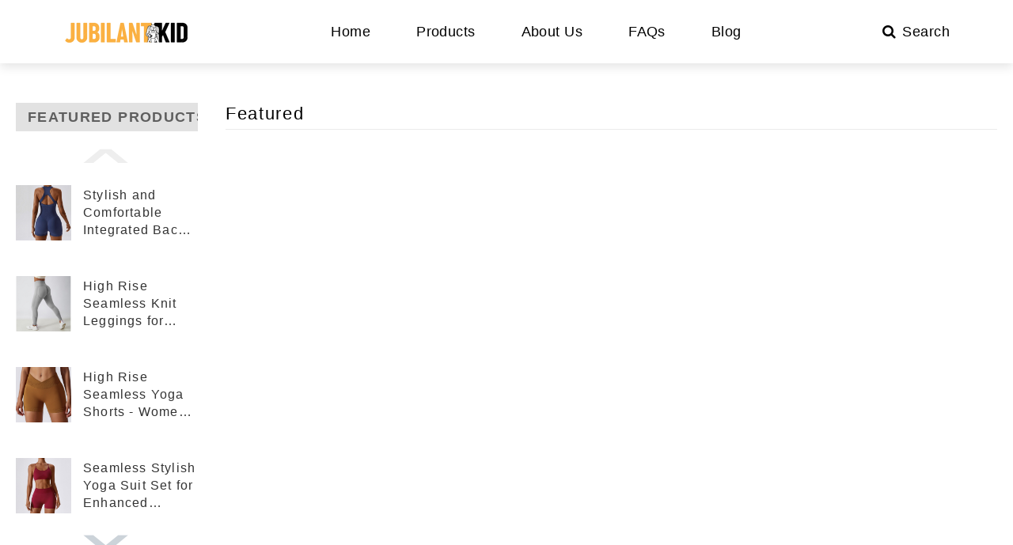

--- FILE ---
content_type: text/html; charset=utf-8
request_url: https://www.myjubilantkid.com/featured/
body_size: 4694
content:
<!doctype html>
<html class="no-js" lang="en">
    <head>
        <meta http-equiv="Content-Type" content="text/html; charset=utf-8" />
        <meta name="viewport" content="width=device-width, initial-scale=1, maximum-scale=1, user-scalable=no">
        <meta name="viewport" content="width=device-width, initial-scale=1, minimum-scale=1, maximum-scale=1">
        <title>featured | JUBILANTKID</title>
        <meta name="description" content="">
        <meta name="twitter:card" content="summary_large_image" />
        <meta name="twitter:title" content="featured | JUBILANTKID" />
        <meta name="twitter:description" content="" />
        <meta name="twitter:creator" content="@hardwarealdia">
        <meta property="twitter:image" content="">
        <meta property="og:title" content="featured | JUBILANTKID">
        <meta property="og:site_name" content="hardwarealdia">
        <meta property="og:url" content="https://www.myjubilantkid.com/featured/">
        <meta property="og:description" content="">
        <meta property="og:type" content="website">
        <meta property="og:image" content="">
        <meta property="og:image:width" content="300">
        <meta property="og:image:height" content="300">  
        <link rel="shortcut icon" href="/upload/image/20240110/e2339bdc0f8db8d740558d75a9e4dfe4.png">
        <link rel="stylesheet" type="text/css" href="/themes/template/static/css/theme.scss.css?v=1.0.7"/>
        <link rel="stylesheet" type="text/css" href="/themes/template/static/css/element.min.css?v="/>
        <link rel="stylesheet" type="text/css" href="/themes/template/static/css/font-awesome.min.css?v="/>
    	<link rel="stylesheet" type="text/css" href="/themes/template/static/css/animate.min.css?v="/>
    	<link rel="stylesheet" type="text/css" href="/themes/template/static/css/swiper.min.css?v="/>
        <link rel="stylesheet" type="text/css" href="/themes/template/static/css/onekey.min.css?v=">
    	<link rel="stylesheet" type="text/css" href="/themes/template/static/css/jquery.mmenu.all.css?v="/>
    	<link rel='canonical' href='https://www.myjubilantkid.com/featured/'>
	<link rel="alternate" hreflang="en" href="https://www.myjubilantkid.com/featured/" />
	<meta name="google-site-verification" content="FwtCwSsSYuCcyMLh8Pw5F4ERfAl2IlgkrkWpm1mEa3E" />
</head>
<script type="text/javascript">
		let domain = "https://www.myjubilantkid.com";
	function index_url(url = "", parameter = {}) {
		let system = "https://www.myjubilantkid.com/controller/method/";
		let home   = "https://www.myjubilantkid.com/";
		let link   = url == "" || url == "index" ? home : system.replace("controller/method",url);
		let param  = "";
		let index  = 0;
		for(key in parameter){
			str    = link.indexOf("?") == -1 && index == 0 ? "?" : "&";
			param += str + key + "=" + parameter[key];
			index++;
		}
		return link + param;
	}
</script>

    <body class="template-index" data-transitions="true">
        <!-- END WAYBACK TOOLBAR INSERT -->
        <div id="page" class="page-container">
            <header class="header relative cur" id="header">
        		<div class="inner">
        		    <div class="container">
            			<a href="#menu" class="mm_btn">
            				<div class="menu_bar">
            					<div class="menu_bar_item top">
            						<div class="rect top"></div>
            					</div>
            					<div class="menu_bar_item mid">
            						<div class="rect mid"></div>
            					</div>
            					<div class="menu_bar_item bottom">
            						<div class="rect bottom"></div>
            					</div>
            				</div>
            			</a>
            			<div class="flex clearfix">
            				<h1 class="logo">
            					<a href="https://www.myjubilantkid.com/">
            						<img src="/upload/image/20230830/4332ecf1ca6a0b1d89f47d4ffadf1cb3.png" alt="hardwarealdia" />
            						<img src="/upload/image/20230830/4332ecf1ca6a0b1d89f47d4ffadf1cb3.png" class="none" alt="hardwarealdia" />
            					</a>
            				</h1>
            				<nav class="nav">
                                <ul class="clearfix">
                                                                        <li class="">
                                        <a href="https://www.myjubilantkid.com/">Home</a>
                                                                            </li>
                                                                        <li class="">
                                        <a href="https://www.myjubilantkid.com/shop-now/">Products</a>
                                                                            </li>
                                                                        <li class="">
                                        <a href="https://www.myjubilantkid.com/about-us/">About Us</a>
                                                                            </li>
                                                                        <li class="">
                                        <a href="https://www.myjubilantkid.com/faqs/">FAQs</a>
                                                                            </li>
                                                                        <li class="">
                                        <a href="https://www.myjubilantkid.com/blog/">Blog</a>
                                                                            </li>
                                                                    </ul>
            				</nav>
            				<div class="index-search">
            					<a href="#">
            						<i class="fa fa-search"></i><span class="name">Search</span>
            					</a>
            					<div class="content">
            						<div class="container">
            							<div class="s-content">
            								<a href="#" class="close"><i class="fa fa-close"></i></a>
            								<div class="title">What products and services do you need to know?</div>
            								<div class="input">
            								    <input name="keyword" class="head_keyword inpt3" value="" placeholder="Please enter keywords" >
            								    <input name="catalog" value="news" type="hidden">
            								    <i class="fa fa-search search-btn"></i>
            								    <input type="hidden" name="head_module" value="news">
            								</div>
            							</div>
            						</div>
            					</div>
            				</div>
            			</div>
        			</div>
        		</div>
        		<nav id="menu" class="mm-menu_offcanvas">
                	<div id="panel-menu">
                		<ul>
                		                    			<li>
                			    <a href="https://www.myjubilantkid.com/" >Home</a>
                    			                            </li>
                			                			<li>
                			    <a href="https://www.myjubilantkid.com/shop-now/" >Products</a>
                    			                            </li>
                			                			<li>
                			    <a href="https://www.myjubilantkid.com/about-us/" >About Us</a>
                    			                            </li>
                			                			<li>
                			    <a href="https://www.myjubilantkid.com/faqs/" >FAQs</a>
                    			                            </li>
                			                			<li>
                			    <a href="https://www.myjubilantkid.com/blog/" >Blog</a>
                    			                            </li>
                			            			</ul>
                	</div>
                	<div id="panel-language">
                        <ul id="prisna-translator-seo">
                                                		<li><a href="https://www.myjubilantkid.com/featured/">English</a></li>
                    		                    	</ul>
                    </div>
                </nav>
        	</header>
            <div class="transition-body">
<section class="web_main page_main">
    <div class="container"> 
        <!-- aside start -->
        <aside class="aside">
            <div class="aside-wrap">
                <div class="side-widget">
                    <div class="side-tit-bar">
                        <h2 class="side-tit">Featured Products</h2>
                    </div>
                    <div class="side-product-items">
                        <div class="items_content">
                            <div class="side_slider">
                                <ul class="swiper-wrapper">
                                                                        <li class="swiper-slide gm-sep side_product_item">
                                        <figure> 
                                            <a href="https://www.myjubilantkid.com/stylish-and-comfortable-integrated-back-one-piece-yoga-suit/" class="item-img">
                                                <img src="/upload/product/d24ceddf9a7ec1c031ea04f88284bc97.jpg" alt="Stylish and Comfortable Integrated Back One-Piece Yoga Suit" />
                                            </a>
                                            <figcaption>
                                                <h3 class="item_title"><a href="https://www.myjubilantkid.com/stylish-and-comfortable-integrated-back-one-piece-yoga-suit/">Stylish and Comfortable Integrated Back One-Piece Yoga Suit</a></h3>
                                            </figcaption>
                                        </figure>
                                    </li>
                                                                        <li class="swiper-slide gm-sep side_product_item">
                                        <figure> 
                                            <a href="https://www.myjubilantkid.com/high-rise-seamless-knit-leggings-for-outdoor-running-workouts/" class="item-img">
                                                <img src="/upload/product/b44a9ae34b8f4141cce74cac2429cdf7.jpg" alt="High Rise Seamless Knit Leggings for Outdoor Running Workouts" />
                                            </a>
                                            <figcaption>
                                                <h3 class="item_title"><a href="https://www.myjubilantkid.com/high-rise-seamless-knit-leggings-for-outdoor-running-workouts/">High Rise Seamless Knit Leggings for Outdoor Running Workouts</a></h3>
                                            </figcaption>
                                        </figure>
                                    </li>
                                                                        <li class="swiper-slide gm-sep side_product_item">
                                        <figure> 
                                            <a href="https://www.myjubilantkid.com/high-rise-seamless-yoga-shorts-women-s-gym-legging-shorts/" class="item-img">
                                                <img src="/upload/product/01b03c39a4bbd2bbd95283cf8eb094ed.jpg" alt="High Rise Seamless Yoga Shorts - Women's Gym Legging Shorts" />
                                            </a>
                                            <figcaption>
                                                <h3 class="item_title"><a href="https://www.myjubilantkid.com/high-rise-seamless-yoga-shorts-women-s-gym-legging-shorts/">High Rise Seamless Yoga Shorts - Women's Gym Legging Shorts</a></h3>
                                            </figcaption>
                                        </figure>
                                    </li>
                                                                        <li class="swiper-slide gm-sep side_product_item">
                                        <figure> 
                                            <a href="https://www.myjubilantkid.com/seamless-stylish-yoga-suit-set-for-enhanced-performance/" class="item-img">
                                                <img src="/upload/product/12870efee7ae8b8f5f5d4b564caa690e.jpg" alt="Seamless Stylish Yoga Suit Set for Enhanced Performance" />
                                            </a>
                                            <figcaption>
                                                <h3 class="item_title"><a href="https://www.myjubilantkid.com/seamless-stylish-yoga-suit-set-for-enhanced-performance/">Seamless Stylish Yoga Suit Set for Enhanced Performance</a></h3>
                                            </figcaption>
                                        </figure>
                                    </li>
                                                                        <li class="swiper-slide gm-sep side_product_item">
                                        <figure> 
                                            <a href="https://www.myjubilantkid.com/premium-pvc-tarpaulin-for-truck-covers-durable-pvc-truck-tarp-vinyl-fabric-by-yatai/" class="item-img">
                                                <img src="/upload/product/f166e51ae8b6deff72f12dcba852b2b0.jpg" alt="Premium PVC Tarpaulin for Truck Covers | Durable PVC Truck Tarp &amp; Vinyl Fabric by Yatai" />
                                            </a>
                                            <figcaption>
                                                <h3 class="item_title"><a href="https://www.myjubilantkid.com/premium-pvc-tarpaulin-for-truck-covers-durable-pvc-truck-tarp-vinyl-fabric-by-yatai/">Premium PVC Tarpaulin for Truck Covers | Durable PVC Truck Tarp &amp; Vinyl Fabric by Yatai</a></h3>
                                            </figcaption>
                                        </figure>
                                    </li>
                                                                        <li class="swiper-slide gm-sep side_product_item">
                                        <figure> 
                                            <a href="https://www.myjubilantkid.com/premium-1100gsm-pvc-life-raft-tarpaulin-ultimate-airtight-boat-fabric/" class="item-img">
                                                <img src="/upload/product/533448de4c032a6ea11693ad9809ffb2.jpg" alt="Premium 1100gsm PVC Life Raft Tarpaulin: Ultimate Airtight Boat Fabric" />
                                            </a>
                                            <figcaption>
                                                <h3 class="item_title"><a href="https://www.myjubilantkid.com/premium-1100gsm-pvc-life-raft-tarpaulin-ultimate-airtight-boat-fabric/">Premium 1100gsm PVC Life Raft Tarpaulin: Ultimate Airtight Boat Fabric</a></h3>
                                            </figcaption>
                                        </figure>
                                    </li>
                                                                        <li class="swiper-slide gm-sep side_product_item">
                                        <figure> 
                                            <a href="https://www.myjubilantkid.com/exceptional-quality-pvc-coated-tarpaulin-tent-fabric-by-yatai/" class="item-img">
                                                <img src="/upload/product/e1a92a287fc31a04fab85a0ec63bb37b.JPG" alt="Exceptional Quality PVC Coated Tarpaulin &amp; Tent Fabric by Yatai" />
                                            </a>
                                            <figcaption>
                                                <h3 class="item_title"><a href="https://www.myjubilantkid.com/exceptional-quality-pvc-coated-tarpaulin-tent-fabric-by-yatai/">Exceptional Quality PVC Coated Tarpaulin &amp; Tent Fabric by Yatai</a></h3>
                                            </figcaption>
                                        </figure>
                                    </li>
                                                                        <li class="swiper-slide gm-sep side_product_item">
                                        <figure> 
                                            <a href="https://www.myjubilantkid.com/premium-pvc-coated-100-blockout-tent-fabric-for-sturdy-waterproof-marquee-tents/" class="item-img">
                                                <img src="/upload/product/bffbfe241ef364e74a8a4fb7ce9515fe.JPG" alt="Premium PVC Coated 100% Blockout Tent Fabric for Sturdy &amp; Waterproof Marquee Tents" />
                                            </a>
                                            <figcaption>
                                                <h3 class="item_title"><a href="https://www.myjubilantkid.com/premium-pvc-coated-100-blockout-tent-fabric-for-sturdy-waterproof-marquee-tents/">Premium PVC Coated 100% Blockout Tent Fabric for Sturdy &amp; Waterproof Marquee Tents</a></h3>
                                            </figcaption>
                                        </figure>
                                    </li>
                                                                        <li class="swiper-slide gm-sep side_product_item">
                                        <figure> 
                                            <a href="https://www.myjubilantkid.com/premium-pvc-truck-tarpaulin-roll-durable-printable-truck-cover-solution/" class="item-img">
                                                <img src="/upload/product/909416cd3ddad822fb3bb18456e7e834.jpg" alt="Premium PVC Truck Tarpaulin Roll - Durable &amp; Printable Truck Cover Solution" />
                                            </a>
                                            <figcaption>
                                                <h3 class="item_title"><a href="https://www.myjubilantkid.com/premium-pvc-truck-tarpaulin-roll-durable-printable-truck-cover-solution/">Premium PVC Truck Tarpaulin Roll - Durable &amp; Printable Truck Cover Solution</a></h3>
                                            </figcaption>
                                        </figure>
                                    </li>
                                                                        <li class="swiper-slide gm-sep side_product_item">
                                        <figure> 
                                            <a href="https://www.myjubilantkid.com/yatai-s-100-blockout-pvc-tarpaulin-tent-fabric-ultimate-solution-for-marquee-tents/" class="item-img">
                                                <img src="/upload/product/83602f563edd10e9714ecea30eab4195.jpg" alt="Yatai's 100% Blockout PVC Tarpaulin Tent Fabric - Ultimate Solution for Marquee Tents" />
                                            </a>
                                            <figcaption>
                                                <h3 class="item_title"><a href="https://www.myjubilantkid.com/yatai-s-100-blockout-pvc-tarpaulin-tent-fabric-ultimate-solution-for-marquee-tents/">Yatai's 100% Blockout PVC Tarpaulin Tent Fabric - Ultimate Solution for Marquee Tents</a></h3>
                                            </figcaption>
                                        </figure>
                                    </li>
                                                                    </ul>
                            </div>
                            <div class="btn-prev"></div>
                            <div class="btn-next"></div>
                        </div>
                    </div>
                </div>
            </div>
        </aside>
        <!--// aside end --> 
        <section class="main">
            <div class="main_hd"><h1 class="page_title">Featured</h1></div>
            <div class="items_list">
                <ul>            
                                    </ul>
                <div class="page-bar" style="margin:25px 0"></div>
            </div>
        </section>
    </div>
</section>
                <div id="shopify-section-footer" class="shopify-section">
                    <footer class="site-footer">
                        <div class="page-width">
                            <div class="grid">
                                <div class="grid__item small--hide footer__item--1494292481350">
                                    <div class="footer__logo-social">
                                        <div class="footer__logo">
                                            <a href="javascript:;">
                                                <img src="/upload/image/20230830/4332ecf1ca6a0b1d89f47d4ffadf1cb3.png" alt="Shipping Dept">
                                            </a>
                                        </div>
                                        <ul class="no-bullets footer__social">
                                        </ul>
                                    </div>
                                </div>
                                <div class="grid__item footer__item--1494292485313">
                                    <p class="footer__title small--hide">
                                        Our Policies
                                    </p>
                                    <div id="Footer-1494292485313" class="collapsible-content collapsible-content--small">
                                        <div class="collapsible-content__inner">
                                            <div class="footer__collapsible">
                                                <ul class="no-bullets site-footer__linklist">
                                                                                                        <li>
                                                        <a href="https://www.myjubilantkid.com/stylish-and-comfortable-integrated-back-one-piece-yoga-suit/">Stylish and Comfortable Integrated Back One-Piece Yoga Suit</a>
                                                    </li>
                                                                                                        <li>
                                                        <a href="https://www.myjubilantkid.com/high-rise-seamless-knit-leggings-for-outdoor-running-workouts/">High Rise Seamless Knit Leggings for Outdoor Running Workouts</a>
                                                    </li>
                                                                                                        <li>
                                                        <a href="https://www.myjubilantkid.com/premium-helium-quality-balloons-haorun/">Premium Helium Quality Balloons - Haorun</a>
                                                    </li>
                                                                                                        <li>
                                                        <a href="https://www.myjubilantkid.com/vibrant-helium-balloons-for-every-occasion/">Vibrant Helium Balloons for Every Occasion</a>
                                                    </li>
                                                                                                        <li>
                                                        <a href="https://www.myjubilantkid.com/premium-helium-party-balloons-by-haorun/">Premium Helium Party Balloons by Haorun</a>
                                                    </li>
                                                                                                        <li>
                                                        <a href="https://www.myjubilantkid.com/vibrant-rose-red-metallic-latex-balloons-for-every-occasion/">Vibrant Rose Red Metallic Latex Balloons for Every Occasion</a>
                                                    </li>
                                                                                                    </ul>
                                            </div>
                                        </div>
                                    </div>
                                </div>
                                <div class="grid__item footer__item--1494301487049">
                                    <p class="footer__title small--hide">
                                        Customer care
                                    </p>
                                    <div id="Footer-1494301487049" class="collapsible-content collapsible-content--small">
                                        <div class="collapsible-content__inner">
                                            <div class="footer__collapsible">
                                                <ul class="no-bullets site-footer__linklist">
                                                                                                        <li>
                                                        <a href="https://www.myjubilantkid.com/">Home</a>
                                                    </li>
                                                                                                        <li>
                                                        <a href="https://www.myjubilantkid.com/shop-now/">Products</a>
                                                    </li>
                                                                                                        <li>
                                                        <a href="https://www.myjubilantkid.com/about-us/">About Us</a>
                                                    </li>
                                                                                                        <li>
                                                        <a href="https://www.myjubilantkid.com/faqs/">FAQs</a>
                                                    </li>
                                                                                                        <li>
                                                        <a href="https://www.myjubilantkid.com/blog/">Blog</a>
                                                    </li>
                                                                                                    </ul>
                                            </div>
                                        </div>
                                    </div>
                                </div>
                                <div class="grid__item footer__item--1494292487693">
                                    <p class="footer__title small--hide">Sign up and save</p>
                                    <div id="Footer-1494292487693" class="collapsible-content collapsible-content--small">
                                        <div class="collapsible-content__inner">
                                            <div class="footer__collapsible">
                                                <div class="copyright">
                                                     <a href="https://www.myjubilantkid.com/sitemap.xml">Sitemap</a>
                                                </div>
                                            </div>
                                        </div>
                                    </div>
                                </div>
                            </div>
                        </div>
                    </footer>
                </div>
            </div>
        </div>
        <script type="text/javascript">
        	var searchUrl      = index_url('cms/search/index'),
                panel_menu     = 'Column',
                panel_language = 'Language',
                indexUrl       = index_url();
        </script>
        <script type="text/javascript" src="/themes/template/static/js/jquery.min.js"></script>
        <script type="text/javascript" src="/themes/template/static/js/swiper.min.js"></script>
        <script type="text/javascript" src="/themes/template/static/js/jquery.mmenu.all.js"></script>
        <script type="text/javascript" src="/themes/template/static/js/common.js"></script>
    
<div id='form-message' style='display: none;cursor:not-allowed;pointer-events:none'></div>

            <script>
            var nowStatistics = {title: 'featured', url: 'https://www.myjubilantkid.com/featured/', referer: '', time: 0};
            window.addEventListener('load', function() {
                $.ajax({
                    url: 'https://www.myjubilantkid.com/api/statistics/index/now',
                    type: 'post',
                    dataTyle: 'json',
                    contentType:'application/json;charset=utf-8',
                    data: JSON.stringify(nowStatistics)
                })
                setInterval(function(){ 
                    nowStatistics.time = nowStatistics.time + 2;
                }, 2000);
            });
            window.addEventListener('beforeunload', (e) => {
                console.log(nowStatistics.time);
                $.ajax({
                    url: 'https://www.myjubilantkid.com/api/statistics/index/index',
                    type: 'post',
                    dataTyle: 'json',
                    contentType:'application/json;charset=utf-8',
                    data: JSON.stringify(nowStatistics)
                })
            });
            </script>
</body>
</html>

--- FILE ---
content_type: text/css
request_url: https://www.myjubilantkid.com/themes/template/static/css/theme.scss.css?v=1.0.7
body_size: 43829
content:
/*
  Motion, by Archetype Themes
  http://archetypethemes.co
*/
/*============================================================================
  #Sass Mixins
==============================================================================*/
.clearfix:after {
  content: '';
  display: table;
  clear: both; }

/*================ Media Query Mixin ================*/
/*================ Responsive Show/Hide Helper ================*/
/*================ Responsive Text Alignment Helper ================*/
/*================ Animation related mixins ================*/
/*================ Functions ================*/
/*================ Animations and keyframes ================*/
@-webkit-keyframes spin {
  0% {
    -webkit-transform: rotate(0deg);
    transform: rotate(0deg); }

  100% {
    -webkit-transform: rotate(360deg);
    transform: rotate(360deg); } }

@keyframes spin {
  0% {
    -webkit-transform: rotate(0deg);
    transform: rotate(0deg); }

  100% {
    -webkit-transform: rotate(360deg);
    transform: rotate(360deg); } }

@-webkit-keyframes fadeIn {
  0%, 35% {
    opacity: 0; }

  100% {
    opacity: 1; } }

@keyframes fadeIn {
  0%, 35% {
    opacity: 0; }

  100% {
    opacity: 1; } }

@-webkit-keyframes heroContentIn {
  0%, 35% {
    opacity: 0;
    -webkit-transform: translateY(8px);
    transform: translateY(8px); }

  60% {
    opacity: 1; }

  100% {
    -webkit-transform: translateY(0);
    transform: translateY(0); } }

@keyframes heroContentIn {
  0%, 35% {
    opacity: 0;
    -webkit-transform: translateY(8px);
    transform: translateY(8px); }

  60% {
    opacity: 1; }

  100% {
    -webkit-transform: translateY(0);
    transform: translateY(0); } }

/*================ Overlay ================*/
/*================ Loading spinner ================*/
/*============================================================================
  Grid Breakpoints and Class Names
    - Do not change the variable names
==============================================================================*/
/*================ Color variables ================*/
/*================ Typography ================*/
/*================ Animations ================*/
/*================ Drawers ================*/
/*================  ================*/
/*================ Global | Normalize ================*/
*, input, :before, :after {
  box-sizing: border-box; }

html, body {
  padding: 0;
  margin: 0; }

article, aside, details, figcaption, figure, footer, header, hgroup, main, nav, section, summary {
  display: block; }

audio, canvas, progress, video {
  display: inline-block;
  vertical-align: baseline; }

input[type="number"]::-webkit-inner-spin-button,
input[type="number"]::-webkit-outer-spin-button {
  height: auto; }

input[type="search"]::-webkit-search-cancel-button,
input[type="search"]::-webkit-search-decoration {
  -webkit-appearance: none; }

.grid {
  list-style: none;
  margin: 0;
  padding: 0;
  margin-left: -30px; }
  .grid::after {
    content: '';
    display: table;
    clear: both; }
  @media only screen and (max-width: 589px) {
    .grid {
      margin-left: -22px; } }

.grid--small {
  margin-left: -10px; }
  .grid--small .grid__item {
    padding-left: 10px; }

.grid__item {
  float: left;
  padding-left: 30px;
  width: 100%;
  min-height: 1px; }
  @media only screen and (max-width: 589px) {
    .grid__item {
      padding-left: 22px; } }
  .grid__item[class*="--push"] {
    position: relative; }

.grid--no-gutters {
  margin-left: 0; }
  .grid--no-gutters .grid__item {
    padding-left: 0; }

.grid--small-gutters {
  margin-left: -10px;
  margin-bottom: -10px; }
  .grid--small-gutters .grid__item {
    padding-left: 10px;
    padding-bottom: 10px; }

.grid--flush-bottom {
  margin-bottom: -30px;
  overflow: auto; }
  .grid--flush-bottom > .grid__item {
    margin-bottom: 30px; }

/*============================================================================
  Gutterless grids have all the properties of regular grids, minus any spacing.
==============================================================================*/
.grid--full {
  margin-left: 0; }
  .grid--full > .grid__item {
    padding-left: 0; }

@media only screen and (min-width: 590px) {
  .grid--table-large {
    display: table;
    width: 100%;
    table-layout: fixed; }
    .grid--table-large > .grid__item {
      display: table-cell;
      vertical-align: middle;
      float: none; } }
/*============================================================================
  Grid Columns
    - Create width classes, prepended by the breakpoint name.
==============================================================================*/
/*================ Grid push classes ================*/
/*================ Clearfix helper on uniform grids ================*/
/*================ Build Base Grid Classes ================*/
/* Whole */
.one-whole {
  width: 100%; }

/* Halves */
.one-half {
  width: 50%; }

/* Thirds */
.one-third {
  width: 33.33333%; }

.two-thirds {
  width: 66.66667%; }

/* Quarters */
.one-quarter {
  width: 25%; }

.two-quarters {
  width: 50%; }

.three-quarters {
  width: 75%; }

/* Fifths */
.one-fifth {
  width: 20%; }

.two-fifths {
  width: 40%; }

.three-fifths {
  width: 60%; }

.four-fifths {
  width: 80%; }

/* Sixths */
.one-sixth {
  width: 16.66667%; }

.two-sixths {
  width: 33.33333%; }

.three-sixths {
  width: 50%; }

.four-sixths {
  width: 66.66667%; }

.five-sixths {
  width: 83.33333%; }

/* Eighths */
.one-eighth {
  width: 12.5%; }

.two-eighths {
  width: 25%; }

.three-eighths {
  width: 37.5%; }

.four-eighths {
  width: 50%; }

.five-eighths {
  width: 62.5%; }

.six-eighths {
  width: 75%; }

.seven-eighths {
  width: 87.5%; }

/* Tenths */
.one-tenth {
  width: 10%; }

.two-tenths {
  width: 20%; }

.three-tenths {
  width: 30%; }

.four-tenths {
  width: 40%; }

.five-tenths {
  width: 50%; }

.six-tenths {
  width: 60%; }

.seven-tenths {
  width: 70%; }

.eight-tenths {
  width: 80%; }

.nine-tenths {
  width: 90%; }

/* Twelfths */
.one-twelfth {
  width: 8.33333%; }

.two-twelfths {
  width: 16.66667%; }

.three-twelfths {
  width: 25%; }

.four-twelfths {
  width: 33.33333%; }

.five-twelfths {
  width: 41.66667%; }

.six-twelfths {
  width: 50%; }

.seven-twelfths {
  width: 58.33333%; }

.eight-twelfths {
  width: 66.66667%; }

.nine-twelfths {
  width: 75%; }

.ten-twelfths {
  width: 83.33333%; }

.eleven-twelfths {
  width: 91.66667%; }

.show {
  display: block !important; }

.hide {
  display: none !important; }

.text-left {
  text-align: left !important; }

.text-right {
  text-align: right !important; }

.text-center {
  text-align: center !important; }

/*================ Build Responsive Grid Classes ================*/
@media only screen and (max-width: 589px) {
  /* Whole */
  .small--one-whole {
    width: 100%; }

  /* Halves */
  .small--one-half {
    width: 50%; }

  /* Thirds */
  .small--one-third {
    width: 33.33333%; }

  .small--two-thirds {
    width: 66.66667%; }

  /* Quarters */
  .small--one-quarter {
    width: 25%; }

  .small--two-quarters {
    width: 50%; }

  .small--three-quarters {
    width: 75%; }

  /* Fifths */
  .small--one-fifth {
    width: 20%; }

  .small--two-fifths {
    width: 40%; }

  .small--three-fifths {
    width: 60%; }

  .small--four-fifths {
    width: 80%; }

  /* Sixths */
  .small--one-sixth {
    width: 16.66667%; }

  .small--two-sixths {
    width: 33.33333%; }

  .small--three-sixths {
    width: 50%; }

  .small--four-sixths {
    width: 66.66667%; }

  .small--five-sixths {
    width: 83.33333%; }

  /* Eighths */
  .small--one-eighth {
    width: 12.5%; }

  .small--two-eighths {
    width: 25%; }

  .small--three-eighths {
    width: 37.5%; }

  .small--four-eighths {
    width: 50%; }

  .small--five-eighths {
    width: 62.5%; }

  .small--six-eighths {
    width: 75%; }

  .small--seven-eighths {
    width: 87.5%; }

  /* Tenths */
  .small--one-tenth {
    width: 10%; }

  .small--two-tenths {
    width: 20%; }

  .small--three-tenths {
    width: 30%; }

  .small--four-tenths {
    width: 40%; }

  .small--five-tenths {
    width: 50%; }

  .small--six-tenths {
    width: 60%; }

  .small--seven-tenths {
    width: 70%; }

  .small--eight-tenths {
    width: 80%; }

  .small--nine-tenths {
    width: 90%; }

  /* Twelfths */
  .small--one-twelfth {
    width: 8.33333%; }

  .small--two-twelfths {
    width: 16.66667%; }

  .small--three-twelfths {
    width: 25%; }

  .small--four-twelfths {
    width: 33.33333%; }

  .small--five-twelfths {
    width: 41.66667%; }

  .small--six-twelfths {
    width: 50%; }

  .small--seven-twelfths {
    width: 58.33333%; }

  .small--eight-twelfths {
    width: 66.66667%; }

  .small--nine-twelfths {
    width: 75%; }

  .small--ten-twelfths {
    width: 83.33333%; }

  .small--eleven-twelfths {
    width: 91.66667%; }

  .grid--uniform .small--one-half:nth-child(2n+1),
  .grid--uniform .small--one-third:nth-child(3n+1),
  .grid--uniform .small--one-quarter:nth-child(4n+1),
  .grid--uniform .small--one-fifth:nth-child(5n+1),
  .grid--uniform .small--one-sixth:nth-child(6n+1),
  .grid--uniform .small--two-sixths:nth-child(3n+1),
  .grid--uniform .small--three-sixths:nth-child(2n+1),
  .grid--uniform .small--one-eighth:nth-child(8n+1),
  .grid--uniform .small--two-eighths:nth-child(4n+1),
  .grid--uniform .small--four-eighths:nth-child(2n+1),
  .grid--uniform .small--five-tenths:nth-child(2n+1),
  .grid--uniform .small--one-twelfth:nth-child(12n+1),
  .grid--uniform .small--two-twelfths:nth-child(6n+1),
  .grid--uniform .small--three-twelfths:nth-child(4n+1),
  .grid--uniform .small--four-twelfths:nth-child(3n+1),
  .grid--uniform .small--six-twelfths:nth-child(2n+1) {
    clear: both; } }
@media only screen and (min-width: 590px) {
  /* Whole */
  .medium-up--one-whole {
    width: 100%; }

  /* Halves */
  .medium-up--one-half {
    width: 50%; }

  /* Thirds */
  .medium-up--one-third {
    width: 33.33333%; }

  .medium-up--two-thirds {
    width: 66.66667%; }

  /* Quarters */
  .medium-up--one-quarter {
    width: 25%; }

  .medium-up--two-quarters {
    width: 50%; }

  .medium-up--three-quarters {
    width: 75%; }

  /* Fifths */
  .medium-up--one-fifth {
    width: 20%; }

  .medium-up--two-fifths {
    width: 40%; }

  .medium-up--three-fifths {
    width: 60%; }

  .medium-up--four-fifths {
    width: 80%; }

  /* Sixths */
  .medium-up--one-sixth {
    width: 16.66667%; }

  .medium-up--two-sixths {
    width: 33.33333%; }

  .medium-up--three-sixths {
    width: 50%; }

  .medium-up--four-sixths {
    width: 66.66667%; }

  .medium-up--five-sixths {
    width: 83.33333%; }

  /* Eighths */
  .medium-up--one-eighth {
    width: 12.5%; }

  .medium-up--two-eighths {
    width: 25%; }

  .medium-up--three-eighths {
    width: 37.5%; }

  .medium-up--four-eighths {
    width: 50%; }

  .medium-up--five-eighths {
    width: 62.5%; }

  .medium-up--six-eighths {
    width: 75%; }

  .medium-up--seven-eighths {
    width: 87.5%; }

  /* Tenths */
  .medium-up--one-tenth {
    width: 10%; }

  .medium-up--two-tenths {
    width: 20%; }

  .medium-up--three-tenths {
    width: 30%; }

  .medium-up--four-tenths {
    width: 40%; }

  .medium-up--five-tenths {
    width: 50%; }

  .medium-up--six-tenths {
    width: 60%; }

  .medium-up--seven-tenths {
    width: 70%; }

  .medium-up--eight-tenths {
    width: 80%; }

  .medium-up--nine-tenths {
    width: 90%; }

  /* Twelfths */
  .medium-up--one-twelfth {
    width: 8.33333%; }

  .medium-up--two-twelfths {
    width: 16.66667%; }

  .medium-up--three-twelfths {
    width: 25%; }

  .medium-up--four-twelfths {
    width: 33.33333%; }

  .medium-up--five-twelfths {
    width: 41.66667%; }

  .medium-up--six-twelfths {
    width: 50%; }

  .medium-up--seven-twelfths {
    width: 58.33333%; }

  .medium-up--eight-twelfths {
    width: 66.66667%; }

  .medium-up--nine-twelfths {
    width: 75%; }

  .medium-up--ten-twelfths {
    width: 83.33333%; }

  .medium-up--eleven-twelfths {
    width: 91.66667%; }

  .grid--uniform .medium-up--one-half:nth-child(2n+1),
  .grid--uniform .medium-up--one-third:nth-child(3n+1),
  .grid--uniform .medium-up--one-quarter:nth-child(4n+1),
  .grid--uniform .medium-up--one-fifth:nth-child(5n+1),
  .grid--uniform .medium-up--one-sixth:nth-child(6n+1),
  .grid--uniform .medium-up--two-sixths:nth-child(3n+1),
  .grid--uniform .medium-up--three-sixths:nth-child(2n+1),
  .grid--uniform .medium-up--one-eighth:nth-child(8n+1),
  .grid--uniform .medium-up--two-eighths:nth-child(4n+1),
  .grid--uniform .medium-up--four-eighths:nth-child(2n+1),
  .grid--uniform .medium-up--five-tenths:nth-child(2n+1),
  .grid--uniform .medium-up--one-twelfth:nth-child(12n+1),
  .grid--uniform .medium-up--two-twelfths:nth-child(6n+1),
  .grid--uniform .medium-up--three-twelfths:nth-child(4n+1),
  .grid--uniform .medium-up--four-twelfths:nth-child(3n+1),
  .grid--uniform .medium-up--six-twelfths:nth-child(2n+1) {
    clear: both; } }
@media only screen and (min-width: 1050px) {
  /* Whole */
  .widescreen--one-whole {
    width: 100%; }

  /* Halves */
  .widescreen--one-half {
    width: 50%; }

  /* Thirds */
  .widescreen--one-third {
    width: 33.33333%; }

  .widescreen--two-thirds {
    width: 66.66667%; }

  /* Quarters */
  .widescreen--one-quarter {
    width: 25%; }

  .widescreen--two-quarters {
    width: 50%; }

  .widescreen--three-quarters {
    width: 75%; }

  /* Fifths */
  .widescreen--one-fifth {
    width: 20%; }

  .widescreen--two-fifths {
    width: 40%; }

  .widescreen--three-fifths {
    width: 60%; }

  .widescreen--four-fifths {
    width: 80%; }

  /* Sixths */
  .widescreen--one-sixth {
    width: 16.66667%; }

  .widescreen--two-sixths {
    width: 33.33333%; }

  .widescreen--three-sixths {
    width: 50%; }

  .widescreen--four-sixths {
    width: 66.66667%; }

  .widescreen--five-sixths {
    width: 83.33333%; }

  /* Eighths */
  .widescreen--one-eighth {
    width: 12.5%; }

  .widescreen--two-eighths {
    width: 25%; }

  .widescreen--three-eighths {
    width: 37.5%; }

  .widescreen--four-eighths {
    width: 50%; }

  .widescreen--five-eighths {
    width: 62.5%; }

  .widescreen--six-eighths {
    width: 75%; }

  .widescreen--seven-eighths {
    width: 87.5%; }

  /* Tenths */
  .widescreen--one-tenth {
    width: 10%; }

  .widescreen--two-tenths {
    width: 20%; }

  .widescreen--three-tenths {
    width: 30%; }

  .widescreen--four-tenths {
    width: 40%; }

  .widescreen--five-tenths {
    width: 50%; }

  .widescreen--six-tenths {
    width: 60%; }

  .widescreen--seven-tenths {
    width: 70%; }

  .widescreen--eight-tenths {
    width: 80%; }

  .widescreen--nine-tenths {
    width: 90%; }

  /* Twelfths */
  .widescreen--one-twelfth {
    width: 8.33333%; }

  .widescreen--two-twelfths {
    width: 16.66667%; }

  .widescreen--three-twelfths {
    width: 25%; }

  .widescreen--four-twelfths {
    width: 33.33333%; }

  .widescreen--five-twelfths {
    width: 41.66667%; }

  .widescreen--six-twelfths {
    width: 50%; }

  .widescreen--seven-twelfths {
    width: 58.33333%; }

  .widescreen--eight-twelfths {
    width: 66.66667%; }

  .widescreen--nine-twelfths {
    width: 75%; }

  .widescreen--ten-twelfths {
    width: 83.33333%; }

  .widescreen--eleven-twelfths {
    width: 91.66667%; }

  .grid--uniform .widescreen--one-half:nth-child(2n+1),
  .grid--uniform .widescreen--one-third:nth-child(3n+1),
  .grid--uniform .widescreen--one-quarter:nth-child(4n+1),
  .grid--uniform .widescreen--one-fifth:nth-child(5n+1),
  .grid--uniform .widescreen--one-sixth:nth-child(6n+1),
  .grid--uniform .widescreen--two-sixths:nth-child(3n+1),
  .grid--uniform .widescreen--three-sixths:nth-child(2n+1),
  .grid--uniform .widescreen--one-eighth:nth-child(8n+1),
  .grid--uniform .widescreen--two-eighths:nth-child(4n+1),
  .grid--uniform .widescreen--four-eighths:nth-child(2n+1),
  .grid--uniform .widescreen--five-tenths:nth-child(2n+1),
  .grid--uniform .widescreen--one-twelfth:nth-child(12n+1),
  .grid--uniform .widescreen--two-twelfths:nth-child(6n+1),
  .grid--uniform .widescreen--three-twelfths:nth-child(4n+1),
  .grid--uniform .widescreen--four-twelfths:nth-child(3n+1),
  .grid--uniform .widescreen--six-twelfths:nth-child(2n+1) {
    clear: both; } }
@media only screen and (max-width: 589px) {
  .small--show {
    display: block !important; }

  .small--hide {
    display: none !important; }

  .small--text-left {
    text-align: left !important; }

  .small--text-right {
    text-align: right !important; }

  .small--text-center {
    text-align: center !important; } }
@media only screen and (max-width: 768px) {
  .medium-down--show {
    display: block !important; }

  .medium-down--hide {
    display: none !important; }

  .medium-down--text-left {
    text-align: left !important; }

  .medium-down--text-right {
    text-align: right !important; }

  .medium-down--text-center {
    text-align: center !important; } }
@media only screen and (min-width: 590px) {
  .medium-up--show {
    display: block !important; }

  .medium-up--hide {
    display: none !important; }

  .medium-up--text-left {
    text-align: left !important; }

  .medium-up--text-right {
    text-align: right !important; }

  .medium-up--text-center {
    text-align: center !important; } }
@media only screen and (min-width: 769px) {
  .large-up--show {
    display: block !important; }

  .large-up--hide {
    display: none !important; }

  .large-up--text-left {
    text-align: left !important; }

  .large-up--text-right {
    text-align: right !important; }

  .large-up--text-center {
    text-align: center !important; } }
@media only screen and (min-width: 1050px) {
  .widescreen--show {
    display: block !important; }

  .widescreen--hide {
    display: none !important; }

  .widescreen--text-left {
    text-align: left !important; }

  .widescreen--text-right {
    text-align: right !important; }

  .widescreen--text-center {
    text-align: center !important; } }
/*================ Build Grid Push Classes ================*/
@media only screen and (min-width: 590px) {
  /* Halves */
  .medium-up--push-one-half {
    left: 50%; }

  /* Thirds */
  .medium-up--push-one-third {
    left: 33.33333%; }

  .medium-up--push-two-thirds {
    left: 66.66667%; }

  /* Quarters */
  .medium-up--push-one-quarter {
    left: 25%; }

  .medium-up--push-two-quarters {
    left: 50%; }

  .medium-up--push-three-quarters {
    left: 75%; }

  /* Fifths */
  .medium-up--push-one-fifth {
    left: 20%; }

  .medium-up--push-two-fifths {
    left: 40%; }

  .medium-up--push-three-fifths {
    left: 60%; }

  .medium-up--push-four-fifths {
    left: 80%; }

  /* Sixths */
  .medium-up--push-one-sixth {
    left: 16.66667%; }

  .medium-up--push-two-sixths {
    left: 33.33333%; }

  .medium-up--push-three-sixths {
    left: 50%; }

  .medium-up--push-four-sixths {
    left: 66.66667%; }

  .medium-up--push-five-sixths {
    left: 83.33333%; }

  /* Eighths */
  .medium-up--push-one-eighth {
    left: 12.5%; }

  .medium-up--push-two-eighths {
    left: 25%; }

  .medium-up--push-three-eighths {
    left: 37.5%; }

  .medium-up--push-four-eighths {
    left: 50%; }

  .medium-up--push-five-eighths {
    left: 62.5%; }

  .medium-up--push-six-eighths {
    left: 75%; }

  .medium-up--push-seven-eighths {
    left: 87.5%; }

  /* Tenths */
  .medium-up--push-one-tenth {
    left: 10%; }

  .medium-up--push-two-tenths {
    left: 20%; }

  .medium-up--push-three-tenths {
    left: 30%; }

  .medium-up--push-four-tenths {
    left: 40%; }

  .medium-up--push-five-tenths {
    left: 50%; }

  .medium-up--push-six-tenths {
    left: 60%; }

  .medium-up--push-seven-tenths {
    left: 70%; }

  .medium-up--push-eight-tenths {
    left: 80%; }

  .medium-up--push-nine-tenths {
    left: 90%; }

  /* Twelfths */
  .medium-up--push-one-twelfth {
    left: 8.33333%; }

  .medium-up--push-two-twelfths {
    left: 16.66667%; }

  .medium-up--push-three-twelfths {
    left: 25%; }

  .medium-up--push-four-twelfths {
    left: 33.33333%; }

  .medium-up--push-five-twelfths {
    left: 41.66667%; }

  .medium-up--push-six-twelfths {
    left: 50%; }

  .medium-up--push-seven-twelfths {
    left: 58.33333%; }

  .medium-up--push-eight-twelfths {
    left: 66.66667%; }

  .medium-up--push-nine-twelfths {
    left: 75%; }

  .medium-up--push-ten-twelfths {
    left: 83.33333%; }

  .medium-up--push-eleven-twelfths {
    left: 91.66667%; } }
/*================ Partials | Helper Classes ================*/
[tabindex='-1']:focus {
  outline: none; }

html:not(.tab-outline) *:focus {
  outline: none; }

.clearfix {
  *zoom: 1; }
  .clearfix:after {
    content: "";
    display: table;
    clear: both; }

.is-transitioning {
  display: block !important;
  visibility: visible !important; }

.display-table {
  display: table;
  table-layout: fixed;
  width: 100%; }

.display-table-cell {
  display: table-cell;
  vertical-align: middle;
  float: none; }

@media only screen and (min-width: 590px) {
  .medium-up--display-table {
    display: table;
    table-layout: fixed;
    width: 100%; }

  .medium-up--display-table-cell {
    display: table-cell;
    vertical-align: middle;
    float: none; } }
.visually-hidden, .icon__fallback-text {
  clip: rect(0 0 0 0);
  clip: rect(0, 0, 0, 0);
  overflow: hidden;
  position: absolute;
  height: 1px;
  width: 1px; }

/*============================================================================
  #OOCSS Media Object
    - http://www.stubbornella.org/content/2010/06/25/the-media-object-saves-hundreds-of-lines-of-code/
==============================================================================*/
.media,
.media-flex {
  overflow: hidden;
  _overflow: visible;
  zoom: 1; }

.media-img {
  float: left;
  margin-right: 40px; }

.media-img-right {
  float: right;
  margin-left: 40px; }

.media-img img,
.media-img-right img {
  display: block; }

/*============================================================================
  Skip to content button
    - Overrides .visually-hidden when focused
==============================================================================*/
.skip-link:focus {
  clip: auto;
  width: auto;
  height: auto;
  margin: 0;
  color: black;
  background-color: white;
  padding: 10px;
  opacity: 1;
  z-index: 10000;
  transition: none; }

html {
  -ms-touch-action: manipulation;
  touch-action: manipulation; }

html,
body {
  background-color: white;
  color: black; }

.page-width {
  max-width: 1300px;
  margin: 0 auto;
  padding: 0 20px; }
  @media only screen and (min-width: 590px) {
    .page-width {
      padding: 0 40px; } }

@media only screen and (max-width: 589px) {
  .page-width--flush-small {
    padding: 0; } }
.page-content {
  padding-top: 30px;
  padding-bottom: 30px; }
  @media only screen and (min-width: 590px) {
    .page-content {
      padding-top: 60px;
      padding-bottom: 60px; } }

.page-content--with-blocks {
  padding-bottom: 0; }

@media only screen and (max-width: 589px) {
  .product-section .page-content {
    padding-top: 20px; } }

.main-content {
  display: block;
  min-height: 300px; }
  @media only screen and (min-width: 590px) {
    .main-content {
      min-height: 700px; } }

hr, .hr--small, .hr--medium, .hr--large {
  height: 1px;
  border: 0;
  border-top: 1px solid #f0f1f3; }

.hr--small {
  margin: 15px auto; }

.hr--medium {
  margin: 25px auto; }
  @media only screen and (min-width: 590px) {
    .hr--medium {
      margin: 35px auto; } }

.hr--large {
  margin: 40px auto; }
  @media only screen and (min-width: 590px) {
    .hr--large {
      margin: 60px auto; } }
  .page-blocks + .hr--large {
    margin-top: 0; }

.hr--clear {
  border: 0; }

/*============================================================================
  Responsive tables, defined with .table--responsive on table element.
  Only defined for IE9+
==============================================================================*/
@media only screen and (max-width: 589px) {
  .table--responsive thead {
    display: none; }
  .table--responsive tr {
    display: block; }
  .table--responsive tr,
  .table--responsive td {
    float: left;
    clear: both;
    width: 100%; }
  .table--responsive th,
  .table--responsive td {
    display: block;
    text-align: right;
    padding: 15px; }
  .table--responsive td:before {
    content: attr(data-label);
    float: left;
    font-family: 'DIN Next', sans-serif;
    font-weight: 700;
    letter-spacing: 0.075em;
    line-height: 1.3;
    text-transform: uppercase;
    letter-spacing: 0.2em;
    font-size: 12px;
    padding-right: 10px; } }

@media only screen and (max-width: 589px) {
  .table--small-hide {
    display: none !important; }

  .table__section + .table__section {
    position: relative;
    margin-top: 10px;
    padding-top: 15px; }
    .table__section + .table__section:after {
      content: '';
      display: block;
      position: absolute;
      top: 0;
      left: 15px;
      right: 15px;
      border-bottom: 1px solid #f0f1f3; } }
body,
input,
textarea,
button,
select,
p {
  font-family: 'DIN Next', sans-serif;
  letter-spacing: 0.025em;
  line-height: 1.6;
  font-size: 17px;
  -webkit-font-smoothing: antialiased;
  -webkit-text-size-adjust: 100%;
  text-rendering: optimizeSpeed; }

body {
  font-weight: 400; }

p,
.paragraph {
  margin: 0 0 20px 0; }
  p img,
  .paragraph img {
    margin: 0; }

em {
  font-style: italic; }

b, strong {
  font-weight: bold; }

small {
  font-size: 0.9em; }

sup, sub {
  position: relative;
  font-size: 60%;
  vertical-align: baseline; }

sup {
  top: -0.5em; }

sub {
  bottom: -0.5em; }

blockquote,
.rte blockquote {
  margin: 0;
  padding: 20px 40px 40px; }
  blockquote p,
  .rte blockquote p {
    font-size: 20px;
    margin-bottom: 0; }
    blockquote p + cite,
    .rte blockquote p + cite {
      margin-top: 20px; }
  blockquote cite,
  .rte blockquote cite {
    display: block; }
    blockquote cite:before,
    .rte blockquote cite:before {
      content: "\2014 \0020"; }

code, pre {
  background-color: #faf7f5;
  font-family: Consolas, monospace;
  font-size: 1em;
  border: 0 none;
  padding: 0 2px;
  color: #51ab62; }

pre {
  overflow: auto;
  padding: 20px;
  margin: 0 0 40px; }

/*================ Form elements ================*/
label,
.label {
  font-family: 'DIN Next', sans-serif;
  font-weight: 700;
  letter-spacing: 0.075em;
  line-height: 1.3;
  text-transform: uppercase;
  letter-spacing: 0.2em;
  font-size: 0.70588em; }
  @media only screen and (min-width: 590px) {
    label,
    .label {
      font-size: 0.76471em; } }

label {
  display: block;
  margin-bottom: 10px; }

.label-info {
  display: block;
  margin-bottom: 10px; }

/*============================================================================
  Headings
==============================================================================*/
h1, .h1, h2, .h2, h3, .h3, h4, .h4, h5, .h5, h6, .h6 {
  display: block;
  font-family: 'DIN Next', sans-serif;
  font-weight: 700;
  letter-spacing: 0.075em;
  line-height: 1.3;
  margin: 0 0 10px; }
  h1 a, .h1 a, h2 a, .h2 a, h3 a, .h3 a, h4 a, .h4 a, h5 a, .h5 a, h6 a, .h6 a {
    text-decoration: none;
    font-weight: inherit; }
  @media only screen and (min-width: 590px) {
    h1, .h1, h2, .h2, h3, .h3, h4, .h4, h5, .h5, h6, .h6 {
      margin: 0 0 20px; } }

h1, .h1 {
  font-size: 1.64706em; }
  @media only screen and (min-width: 590px) {
    h1, .h1 {
      font-size: 2em; } }

h2, .h2 {
  font-size: 1.52941em; }
  @media only screen and (min-width: 590px) {
    h2, .h2 {
      font-size: 1.76471em; } }

h3, .h3 {
  font-size: 1.41176em; }
  @media only screen and (min-width: 590px) {
    h3, .h3 {
      font-size: 1.64706em; } }

h4, .h4 {
  font-size: 0.88235em; }
  @media only screen and (min-width: 590px) {
    h4, .h4 {
      font-size: 1.05882em; } }

h5, .h5,
h6,
.h6 {
  font-size: 1em; }

.text-spacing {
  margin-bottom: 20px; }

/*================ Rich Text Editor Styles ================*/
.rte h1, .rte .h1 {
  font-size: 1.64706em; }
  @media only screen and (min-width: 590px) {
    .rte h1, .rte .h1 {
      font-size: 2em; } }
.rte h2, .rte .h2 {
  font-size: 1.41176em; }
  @media only screen and (min-width: 590px) {
    .rte h2, .rte .h2 {
      font-size: 1.64706em; } }
.rte h3, .rte .h3 {
  font-size: 1.11765em; }
  @media only screen and (min-width: 590px) {
    .rte h3, .rte .h3 {
      font-size: 1.35294em; } }
.rte h4, .rte .h4 {
  font-size: 1em; }
  @media only screen and (min-width: 590px) {
    .rte h4, .rte .h4 {
      font-size: 1.17647em; } }
@media only screen and (max-width: 589px) {
  .rte table {
    font-size: 0.82353em; }
    .rte table td, .rte table th {
      padding: 6px 8px; } }
.collapsible-content .rte table {
  font-size: 0.82353em; }
  .collapsible-content .rte table td, .collapsible-content .rte table th {
    padding: 6px 8px; }

/*================ Larger text styles ================*/
.larger-text .h3 {
  font-size: 1.64706em; }
  @media only screen and (min-width: 590px) {
    .larger-text .h3 {
      font-size: 2em; } }
.larger-text p {
  font-size: 1.05882em; }
  @media only screen and (min-width: 590px) {
    .larger-text p {
      font-size: 1.11765em; } }
.larger-text .subtitle {
  font-size: 0.88235em;
  font-family: 'DIN Next', sans-serif;
  letter-spacing: 0.025em;
  line-height: 1.6;
  text-transform: uppercase;
  letter-spacing: 0.2em;
  margin-bottom: 5px; }
  @media only screen and (min-width: 590px) {
    .larger-text .subtitle {
      font-size: 1em; } }

/*================ Blog Typography ================*/
.date {
  display: inline-block;
  line-height: 1.7;
  margin-bottom: 5px;
  font-family: 'DIN Next', sans-serif;
  font-weight: 700;
  letter-spacing: 0.075em;
  line-height: 1.3;
  text-transform: uppercase;
  letter-spacing: 0.2em; }
  @media only screen and (min-width: 590px) {
    .date {
      margin-bottom: 0; } }
  .section-header .date:last-child {
    margin-bottom: 40px; }

.comment-author {
  margin-bottom: 0;
  font-size: 16px; }

.comment-date {
  font-family: 'DIN Next', sans-serif;
  letter-spacing: 0.025em;
  line-height: 1.6;
  text-transform: uppercase;
  letter-spacing: 0.2em;
  font-size: 0.70588em;
  display: block;
  margin-top: 3px; }
  @media only screen and (max-width: 589px) {
    .comment-date {
      font-size: 0.58824em;
      margin-bottom: 20px; } }

/*================ Cart Typography ================*/
.ajaxcart__product-name {
  font-size: 1em;
  line-height: 1.3; }
  @media only screen and (min-width: 590px) {
    .ajaxcart__product-name {
      font-size: 1.17647em; } }

.ajaxcart__product-meta {
  font-size: 0.82353em;
  line-height: 1.3; }
  @media only screen and (min-width: 590px) {
    .ajaxcart__product-meta {
      font-size: 0.94118em; } }

.ajaxcart__subtotal {
  font-family: 'DIN Next', sans-serif;
  font-weight: 700;
  letter-spacing: 0.075em;
  line-height: 1.3;
  text-transform: uppercase;
  letter-spacing: 0.2em;
  font-size: 0.82353em;
  margin-bottom: 10px; }
  @media only screen and (min-width: 590px) {
    .ajaxcart__subtotal {
      font-size: 1em; } }

.ajaxcart__price {
  font-size: 0.88235em;
  margin-bottom: 10px; }
  @media only screen and (min-width: 590px) {
    .ajaxcart__price {
      font-size: 1em; } }

.ajaxcart__price--strikethrough,
.cart__price--strikethrough {
  text-decoration: line-through; }

.ajaxcart__discount,
.cart__discount {
  display: block; }

.ajaxcart__subtotal {
  font-family: 'DIN Next', sans-serif;
  font-weight: 700;
  letter-spacing: 0.075em;
  line-height: 1.3;
  text-transform: uppercase;
  letter-spacing: 0.2em; }

.ajaxcart__note {
  font-size: 0.58824em;
  opacity: 0.8;
  margin-bottom: 0; }
  @media only screen and (min-width: 590px) {
    .ajaxcart__note {
      font-size: 0.70588em; } }

.ajaxcart__note--terms {
  margin-top: 10px; }
  .ajaxcart__note--terms input {
    vertical-align: middle; }
  .ajaxcart__note--terms label {
    display: inline; }
  .ajaxcart__note--terms a {
    text-decoration: underline; }

.ajaxcart__savings,
.cart__savings {
  font-size: 1.17647em; }

/*================ Misc typography ================*/
.skrim__title {
  font-size: 0.88235em;
  font-family: 'DIN Next', sans-serif;
  font-weight: 700;
  letter-spacing: 0.075em;
  line-height: 1.3; }
  @media only screen and (min-width: 590px) {
    .skrim__title {
      font-size: 1.41176em; } }

.rte .enlarge-text {
  margin: 0; }
  .rte .enlarge-text p {
    font-size: 1.11765em; }
    @media only screen and (min-width: 590px) {
      .rte .enlarge-text p {
        font-size: 1.41176em; } }
    .rte .enlarge-text p:last-child {
      margin-bottom: 0; }
@media only screen and (min-width: 590px) {
  .rte .enlarge-text--offset p {
    padding-right: 15%; }
    .text-center .rte .enlarge-text--offset p {
      padding: 0 5%; } }

/*================ Partials | Lists ================*/
ul, ol {
  margin: 0 0 20px 40px;
  padding: 0;
  text-rendering: optimizeLegibility; }

ol ol {
  list-style: lower-alpha; }

ol {
  list-style: decimal; }

ul ul, ul ol,
ol ol, ol ul {
  margin: 4px 0 5px 20px; }

li {
  margin-bottom: 0.25em; }

ul.square {
  list-style: square outside; }

ul.disc {
  list-style: disc outside; }

ol.alpha {
  list-style: lower-alpha outside; }

.no-bullets {
  list-style: none outside;
  margin-left: 0; }

.inline-list {
  padding: 0;
  margin: 0; }
  .inline-list li {
    display: inline-block;
    margin-bottom: 0;
    vertical-align: middle; }

table {
  width: 100%;
  border-spacing: 1px;
  position: relative;
  border: 0 none;
  background: #f0f1f3; }

.table-wrapper {
  max-width: 100%;
  overflow: auto;
  -webkit-overflow-scrolling: touch; }

td,
th {
  border: 0 none;
  text-align: left;
  padding: 10px 15px;
  background: white; }

th {
  font-weight: bold; }

th,
.table__title {
  font-weight: bold; }

/*================ Partials | Links ================*/
a,
.text-link {
  color: black;
  text-decoration: none;
  background: transparent; }
  a:hover,
  .text-link:hover {
    color: black; }

.customers a {
  text-decoration: none;
  border-bottom: 2px solid rgba(0, 0, 0, 0.1);
  position: relative; }
.customers a:after {
  content: '';
  position: absolute;
  bottom: -2px;
  left: 0;
  width: 0%;
  border-bottom: 2px solid black;
  transition: width 0.5s ease; }
.customers a:hover:after, .customers a:focus:after {
  width: 100%; }

/*================ Force an input/button to look like a text link ================*/
.text-link {
  display: inline;
  border: 0 none;
  background: none;
  padding: 0;
  margin: 0; }

/*================ Links in RTE ================*/
.rte a {
  color: black; }

/*================ Partials | Buttons ================*/
button {
  overflow: visible; }

button[disabled],
html input[disabled] {
  cursor: default; }

.btn,
.rte .btn,
.shopify-payment-button .shopify-payment-button__button--unbranded,
.product-reviews .spr-summary-actions a,
.product-reviews .spr-button {
  font-family: 'DIN Next', sans-serif;
  font-weight: 700;
  letter-spacing: 0.075em;
  line-height: 1.3;
  display: inline-block;
  padding: 9px 20px;
  margin: 0;
  width: auto;
  min-width: 90px;
  line-height: 1.42;
  font-size: 0.94118em;
  text-decoration: none;
  text-align: center;
  vertical-align: middle;
  white-space: normal;
  cursor: pointer;
  border: 1px solid transparent;
  -webkit-user-select: none;
  -moz-user-select: none;
  -ms-user-select: none;
  user-select: none;
  -webkit-appearance: none;
  -moz-appearance: none;
  border-radius: 0;
  color: white;
  background: #111111;
  transition: padding-right 0.3s, background 0.3s; }
  @media only screen and (max-width: 589px) {
    .btn,
    .rte .btn,
    .shopify-payment-button .shopify-payment-button__button--unbranded,
    .product-reviews .spr-summary-actions a,
    .product-reviews .spr-button {
      font-size: 0.82353em;
      padding: 8px 18px; } }
  .btn:hover,
  .rte .btn:hover,
  .shopify-payment-button .shopify-payment-button__button--unbranded:hover,
  .product-reviews .spr-summary-actions a:hover,
  .product-reviews .spr-button:hover {
    color: white;
    background-color: #111111; }
  .btn[disabled], .btn.disabled,
  .rte .btn[disabled],
  .rte .btn.disabled,
  .shopify-payment-button .shopify-payment-button__button--unbranded[disabled],
  .shopify-payment-button .shopify-payment-button__button--unbranded.disabled,
  .product-reviews .spr-summary-actions a[disabled],
  .product-reviews .spr-summary-actions a.disabled,
  .product-reviews .spr-button[disabled],
  .product-reviews .spr-button.disabled {
    cursor: default;
    color: #717171;
    background-color: #f6f6f6;
    transition: none; }

.shopify-payment-button .shopify-payment-button__button--unbranded:hover:not([disabled]) {
  color: white;
  background-color: #111111; }

.btn--no-animate {
  background-image: none;
  transition: none; }

.btn:not(.btn--no-animate):not(.btn--tertiary) {
  background: #111111 url() no-repeat 150% 35%;
  background-size: 29px; }
  @media only screen and (-webkit-min-device-pixel-ratio: 1.25), only screen and (min--moz-device-pixel-ratio: 1.25), only screen and (min-device-pixel-ratio: 1.25), only screen and (-webkit-min-device-pixel-ratio: 2.08333), only screen and (min-resolution: 200dpi), only screen and (-webkit-min-device-pixel-ratio: 1.25), only screen and (min-resolution: 1.25dppx) {
    .btn:not(.btn--no-animate):not(.btn--tertiary) {
      background-image: url(); } }
  .btn:not(.btn--no-animate):not(.btn--tertiary)[disabled]:hover, .btn:not(.btn--no-animate):not(.btn--tertiary).disabled:hover {
    padding: 8px 18px;
    background-image: none; }

.btn--tertiary,
.rte .btn--tertiary {
  background-color: transparent;
  border: 1px solid #f0f1f3;
  color: black;
  font-weight: normal;
  font-size: 12px;
  padding: 6px 10px; }
  @media only screen and (min-width: 590px) {
    .btn--tertiary,
    .rte .btn--tertiary {
      font-size: 14px; } }
  .btn--tertiary:hover,
  .rte .btn--tertiary:hover {
    background-color: transparent;
    color: black; }
  .btn--tertiary[disabled], .btn--tertiary.disabled,
  .rte .btn--tertiary[disabled],
  .rte .btn--tertiary.disabled {
    cursor: default;
    color: #717171;
    background-color: #f6f6f6; }

/*================ Button variations ================*/
.btn--small,
.collapsibles-wrapper .spr-summary-actions a,
.collapsibles-wrapper .spr-button {
  padding: 6px 12px;
  font-size: 0.82353em;
  background-position: 150% 45%;
  min-width: 90px; }
  @media only screen and (max-width: 589px) {
    .btn--small,
    .collapsibles-wrapper .spr-summary-actions a,
    .collapsibles-wrapper .spr-button {
      font-size: 0.70588em;
      padding: 5px 11px; } }
  .btn--small:hover,
  .collapsibles-wrapper .spr-summary-actions a:hover,
  .collapsibles-wrapper .spr-button:hover {}

.btn--large {
  padding: 15px 20px;
  font-size: 1.05882em; }

.btn--full {
  width: 100%;
  padding: 9px 20px;
  font-size: 0.94118em; }

.btn--inverse {
  background-color: transparent !important;
  border: 2px solid #fff;
  color: #fff; }
  .btn--inverse:hover, .btn--inverse:active {
    background-color: transparent; }
  .hero__link .btn--inverse {
    color: white;
    border-color: white; }

/*================ Button loading indicator ================*/
.btn--loading {
  position: relative;
  text-indent: -9999px;
  background-color: #040404;
  color: #040404; }
  .btn--loading:hover, .btn--loading:active {
    background-color: #040404;
    color: #040404;
    background-image: none !important; }
  .btn--loading:after {
    content: '';
    display: block;
    width: 24px;
    height: 24px;
    position: absolute;
    left: 50%;
    top: 50%;
    margin-left: -12px;
    margin-top: -12px;
    border-radius: 50%;
    border: 3px solid white;
    border-top-color: transparent;
    -webkit-animation: spin 1s infinite linear;
    animation: spin 1s infinite linear; }

/*================ Return button ================*/
.return-link {
  font-family: 'DIN Next', sans-serif;
  font-weight: 700;
  letter-spacing: 0.075em;
  line-height: 1.3;
  font-size: 1.05882em;
  text-align: center; }
  @media only screen and (min-width: 590px) {
    .return-link {
      font-size: 1.17647em; } }
  .return-link .icon {
    width: 27px;
    margin-right: 8px; }

/*================ Collapsible trigger ================*/
.collapsible-trigger-btn {
  display: block;
  width: 100%;
  text-align: left;
  padding: 22.85714px 0; }
  @media only screen and (max-width: 589px) {
    .collapsible-trigger-btn {
      padding: 20px 0; } }
  .collapsible-trigger-btn.btn--tertiary {
    padding: 6px 10px;
    width: auto; }

.collapsible-trigger-btn--borders {
  border-top: 1px solid #f0f1f3; }
  .collapsible-content + .collapsible-trigger-btn--borders {
    margin-top: -1px; }
  .collapsible-trigger-btn--borders + .collapsible-content .collapsible-content__inner {
    padding-bottom: 20px; }

/*============================================================================
  Button styles when additional quick checkout buttons
  are enabled on product page
==============================================================================*/
.shopify-payment-button {
  margin-top: 10px; }

.shopify-payment-button .shopify-payment-button__button--unbranded {
  display: block;
  width: 100%;
  transition: none; }
  .shopify-payment-button .shopify-payment-button__button--unbranded:hover, .shopify-payment-button .shopify-payment-button__button--unbranded:hover:not([disabled]) {
    background-position: 150% 35%;
    padding: 9px 20px; }

.payment-buttons .add-to-cart,
.payment-buttons .shopify-payment-button__button--unbranded {
  min-height: 50px; }
.payment-buttons .btn--tertiary {
  font-family: 'DIN Next', sans-serif;
  font-weight: 700;
  letter-spacing: 0.075em;
  line-height: 1.3;
  font-size: 0.94118em;
  padding: 9px 20px;
  border-radius: 0; }
  @media only screen and (max-width: 589px) {
    .payment-buttons .btn--tertiary {
      font-size: 0.82353em;
      padding: 8px 18px; } }

/*================ Partials | Images, SVG, and iframes ================*/
img {
  border: 0 none; }

svg:not(:root) {
  overflow: hidden; }

img,
iframe {
  max-width: 100%; }

img[data-sizes="auto"] {
  display: block;
  width: 100%; }

.lazyload {opacity: 0;}
.lazyloaded {
  opacity: 1;
  transition: opacity 0.4s ease; }

.video-wrapper {
  position: relative;
  overflow: hidden;
  max-width: 100%;
  padding-bottom: 56.25%;
  height: 0;
  height: auto; }
  .video-wrapper iframe {
    position: absolute;
    top: 0;
    left: 0;
    width: 100%;
    height: 100%; }

.video-wrapper--modal {
  width: 1000px; }

/*================ Aspect ratio grid images ================*/
.grid__image-ratio {
  background-repeat: no-repeat;
  background-size: contain;
  background-position: center center;
  background-color: white;}
  .grid__image-ratio.lazyloaded {
    opacity: 1;
    -webkit-animation: fade-in 1s cubic-bezier(0.26, 0.54, 0.32, 1) 0s forwards;
    animation: fade-in 1s cubic-bezier(0.26, 0.54, 0.32, 1) 0s forwards;
    transition: none; }
  .grid__image-ratio:before {
    content: '';
    display: block;
    height: 0;
    width: 100%; }

.grid__image-ratio--cover {
  background-size: cover; }

.grid__image-ratio--wide:before {
  padding-bottom: 56.25%; }

.grid__image-ratio--landscape:before {
  padding-bottom: 75%; }

.grid__image-ratio--square:before {
  padding-bottom: 100%; }

.grid__image-ratio--portrait:before {
  padding-bottom: 150%; }

/*================ Partials | Forms ================*/
form {
  margin: 0; }

.form-vertical {
  margin-bottom: 20px; }

.inline {
  display: inline; }

/*================ Prevent zoom on touch devices in active inputs ================*/
@media only screen and (max-width: 768px) {
  input,
  textarea {
    font-size: 16px; } }
button,
input,
textarea {
  -webkit-appearance: none;
  -moz-appearance: none; }

button {
  background: none;
  border: none;
  display: inline-block;
  cursor: pointer; }

fieldset {
  border: 1px solid #f0f1f3;
  padding: 20px; }

legend {
  border: 0;
  padding: 0; }

button,
input[type="submit"] {
  cursor: pointer; }

input,
textarea,
select {
  border: 1px solid #f0f1f3;
  max-width: 100%;
  padding: 8px 10px;
  border-radius: 0; }
  input[disabled], input.disabled,
  textarea[disabled],
  textarea.disabled,
  select[disabled],
  select.disabled {
    cursor: default;
    background-color: #f6f6f6;
    border-color: #b6b6b6; }
  input.input-full,
  textarea.input-full,
  select.input-full {
    width: 100%; }

textarea {
  min-height: 100px; }

/*================ Input element overrides ================*/
input[type="checkbox"],
input[type="radio"] {
  margin: 0 10px 0 0;
  padding: 0;
  width: auto; }

input[type="checkbox"] {
  -webkit-appearance: checkbox;
  -moz-appearance: checkbox; }

input[type="radio"] {
  -webkit-appearance: radio;
  -moz-appearance: radio; }

input[type="image"] {
  padding-left: 0;
  padding-right: 0; }

select {
  -webkit-appearance: none;
  -moz-appearance: none;
  appearance: none;
  background-position: right center;
  background-image: url(//web.archive.org/web/20220302223239im_/https://cdn.shopify.com/s/files/1/0387/0470/9764/t/2/assets/ico-select.svg);
  background-repeat: no-repeat;
  background-position: right 10px center;
  background-color: transparent;
  background-size: 11px;
  display: inline-block;
  vertical-align: middle;
  padding-right: 28px;
  text-indent: 0.01px;
  text-overflow: '';
  cursor: pointer;
  color: inherit; }

optgroup {
  font-weight: bold; }

option {
  color: #000;
  background-color: #fff; }

select::-ms-expand {
  display: none; }

/*================ Form labels ================*/
.hidden-label {
  clip: rect(0 0 0 0);
  clip: rect(0, 0, 0, 0);
  overflow: hidden;
  position: absolute;
  height: 1px;
  width: 1px; }

label[for] {
  cursor: pointer; }

/*================ Vertical Form ================*/
.form-vertical input,
.form-vertical select,
.form-vertical textarea {
  display: block;
  margin-bottom: 30px; }
.form-vertical input[type="checkbox"],
.form-vertical input[type="radio"],
.form-vertical .btn {
  display: inline-block; }

small {
  display: block; }

/*================ Error styles ================*/
input.error,
textarea.error {
  border-color: #d02e2e;
  background-color: #fff6f6;
  color: #d02e2e; }

label.error {
  color: #d02e2e; }

/*================ Selector wrapper ================*/
.selector-wrapper label {
  margin-right: 10px; }
.selector-wrapper + .selector-wrapper {
  margin-top: 20px; }

/*================ Input Group ================*/
.input-group {
  position: relative;
  display: table;
  border-collapse: separate; }
  .input-group .input-group-field:first-child,
  .input-group .input-group-btn:first-child,
  .input-group .input-group-btn:first-child > .btn,
  .input-group input[type="hidden"]:first-child + .input-group-field,
  .input-group input[type="hidden"]:first-child + .input-group-btn > .btn {
    border-radius: 0 0 0 0; }
  .input-group .input-group-field:last-child,
  .input-group .input-group-btn:last-child > .btn {
    border-radius: 0 0 0 0; }
  .input-group input::-moz-focus-inner {
    border: 0;
    padding: 0;
    margin-top: -1px;
    margin-bottom: -1px; }

.input-group-field,
.input-group-btn {
  display: table-cell;
  vertical-align: middle;
  margin: 0; }

.input-group .input-group-field {
  width: 100%; }

.input-group-btn {
  position: relative;
  white-space: nowrap;
  width: 1%;
  padding: 0; }
  .input-group-btn .icon {
    vertical-align: initial; }

.input-group .btn,
.input-group .btn--secondary,
.input-group .input-group-field {
  height: 45px; }

.input-group-btn .btn {
  margin-top: 0;
  background-image: none !important; }
  .input-group-btn .btn:hover {
    padding-right: 20px; }

/*================ #Icons ================*/
.icon {
  display: inline-block;
  width: 20px;
  height: 20px;
  vertical-align: middle;
  fill: currentColor; }
  .no-svg .icon {
    display: none; }

.icon--full-color {
  fill: initial; }

svg.icon:not(.icon--full-color) circle,
svg.icon:not(.icon--full-color) ellipse,
svg.icon:not(.icon--full-color) g,
svg.icon:not(.icon--full-color) line,
svg.icon:not(.icon--full-color) path,
svg.icon:not(.icon--full-color) polygon,
svg.icon:not(.icon--full-color) polyline,
svg.icon:not(.icon--full-color) rect,
symbol.icon:not(.icon--full-color) circle,
symbol.icon:not(.icon--full-color) ellipse,
symbol.icon:not(.icon--full-color) g,
symbol.icon:not(.icon--full-color) line,
symbol.icon:not(.icon--full-color) path,
symbol.icon:not(.icon--full-color) polygon,
symbol.icon:not(.icon--full-color) polyline,
symbol.icon:not(.icon--full-color) rect {
  fill: inherit;
  stroke: inherit; }

/* Override the above for our stroke-only icons */
.icon-cart circle,
.icon-cart ellipse,
.icon-cart g,
.icon-cart line,
.icon-cart path,
.icon-cart polygon,
.icon-cart polyline,
.icon-cart rect,
.icon-search circle,
.icon-search ellipse,
.icon-search g,
.icon-search line,
.icon-search path,
.icon-search polygon,
.icon-search polyline,
.icon-search rect,
.icon-close circle,
.icon-close ellipse,
.icon-close g,
.icon-close line,
.icon-close path,
.icon-close polygon,
.icon-close polyline,
.icon-close rect,
.icon-chevron-down circle,
.icon-chevron-down ellipse,
.icon-chevron-down g,
.icon-chevron-down line,
.icon-chevron-down path,
.icon-chevron-down polygon,
.icon-chevron-down polyline,
.icon-chevron-down rect,
.icon-email circle,
.icon-email ellipse,
.icon-email g,
.icon-email line,
.icon-email path,
.icon-email polygon,
.icon-email polyline,
.icon-email rect,
.icon-user circle,
.icon-user ellipse,
.icon-user g,
.icon-user line,
.icon-user path,
.icon-user polygon,
.icon-user polyline,
.icon-user rect,
.icon-hamburger circle,
.icon-hamburger ellipse,
.icon-hamburger g,
.icon-hamburger line,
.icon-hamburger path,
.icon-hamburger polygon,
.icon-hamburger polyline,
.icon-hamburger rect {
  fill: none !important;
  stroke-width: 2px;
  stroke: currentColor !important;
  stroke-linecap: round;
  stroke-linejoin: round; }

.icon-cart circle {
  fill: currentColor !important; }

/*============================================================================
  A generic way to visually hide content while
  remaining accessible to screen readers (h5bp.com)
==============================================================================*/
/*================ Payment Icons ================*/
.payment-icons {
  -webkit-user-select: none;
  -moz-user-select: none;
  -ms-user-select: none;
  user-select: none;
  cursor: default;
  margin-bottom: 20px;
  text-align: left; }
  @media only screen and (min-width: 590px) {
    .payment-icons {
      text-align: right;
      margin-top: 40px;
      margin-bottom: 0; } }
  .payment-icons li {
    cursor: default;
    margin: 0 4px 0; }
  .payment-icons .icon {
    width: 40px;
    height: 40px; }
  .payment-icons .icon__fallback-text {
    text-transform: capitalize; }

.js-drawer-open {
  overflow: hidden; }

.drawer {
  display: none;
  position: fixed;
  overflow: hidden;
  -webkit-overflow-scrolling: touch;
  top: 0;
  bottom: 0;
  padding: 0 20px 20px;
  max-width: 95%;
  z-index: 30;
  color: black;
  background-color: white;
  transition: -webkit-transform 0.4s cubic-bezier(0.165, 0.84, 0.44, 1);
  transition: transform 0.4s cubic-bezier(0.165, 0.84, 0.44, 1);
  transition: transform 0.4s cubic-bezier(0.165, 0.84, 0.44, 1), -webkit-transform 0.4s cubic-bezier(0.165, 0.84, 0.44, 1); }
  @media only screen and (min-width: 590px) {
    .drawer {
      padding: 0 40px 40px; } }
  .drawer a {
    color: black; }
    .drawer a:hover {
      color: black; }
  .drawer input,
  .drawer textarea {
    border-color: #f0f1f3; }
  .drawer .cart__checkout {
    background-color: #111111;
    color: white; }

.drawer--left {
  width: 300px;
  left: -300px; }
  .drawer--left.drawer--is-open {
    display: block;
    -webkit-transform: translateX(300px);
    transform: translateX(300px);
    transition-duration: 0.8s; }

.drawer--right {
  width: 300px;
  right: -300px; }
  @media only screen and (min-width: 590px) {
    .drawer--right {
      width: 400px;
      right: -400px; } }
  .drawer--right.drawer--is-open {
    display: block;
    -webkit-transform: translateX(-300px);
    transform: translateX(-300px);
    transition-duration: 0.8s; }
    @media only screen and (min-width: 590px) {
      .drawer--right.drawer--is-open {
        -webkit-transform: translateX(-400px);
        transform: translateX(-400px); } }

.js-drawer-open .main-content:after,
.js-drawer-closing .main-content:after {
  content: '';
  display: block;
  position: fixed;
  top: 0;
  left: 0;
  right: 0;
  bottom: 0;
  background-color: #aeb1b8;
  opacity: 0;
  z-index: 26; }

.js-drawer-open .main-content:after {
  -webkit-animation: overlay-on 0.5s forwards;
  animation: overlay-on 0.5s forwards; }

.js-drawer-closing .main-content:after {
  -webkit-animation: overlay-off 0.4s forwards;
  animation: overlay-off 0.4s forwards; }

/*================ Drawer header ================*/
.drawer__header {
  display: table;
  height: 70px;
  width: 100%;
  padding: 15.38462px 0;
  margin-bottom: 0;
  border-bottom: 1px solid #f0f1f3; }
  @media only screen and (min-width: 590px) {
    .drawer__header {
      height: 119px; } }

.drawer__fixed-header {
  position: absolute;
  top: 0;
  left: 20px;
  right: 20px;
  height: 70px;
  overflow: visible; }
  @media only screen and (min-width: 590px) {
    .drawer__fixed-header {
      height: 119px;
      left: 40px;
      right: 40px; } }

.drawer__title,
.drawer__close {
  display: table-cell;
  vertical-align: middle; }

.drawer__title {
  font-family: 'DIN Next', sans-serif;
  font-weight: 700;
  letter-spacing: 0.075em;
  line-height: 1.3;
  font-size: 1.41176em;
  width: 100%; }

.drawer__close {
  width: 1%;
  text-align: center; }

.drawer__close-button {
  position: relative;
  right: -20px;
  height: 100%;
  padding: 0 15px;
  color: inherit; }
  .drawer__close-button:active {
    background-color: #f2f2f2; }
  .drawer__close-button .icon {
    height: 28px;
    width: 28px; }
  @media only screen and (min-width: 769px) {
    .drawer__close-button {
      right: 0; } }
  @media only screen and (min-width: 769px) {
    .drawer__close-button {
      right: -20px; } }

.drawer__close--left {
  text-align: left; }
  .drawer__close--left .drawer__close-button {
    right: auto;
    left: -20px; }

/*================ Drawer content ================*/
.drawer__inner {
  position: absolute;
  top: 70px;
  bottom: 0;
  left: 0;
  right: 0;
  padding: 20px 20px 0;
  overflow: auto;
  -webkit-overflow-scrolling: touch; }
  @media only screen and (min-width: 590px) {
    .drawer__inner {
      top: 119px;
      padding-left: 40px;
      padding-right: 40px; } }
  .drawer--has-fixed-footer .drawer__inner {
    overflow: hidden;
    overflow-y: auto; }

.drawer__inner--has-fixed-footer {
  position: absolute;
  top: 0;
  left: 0;
  right: 0;
  margin: 0;
  padding: 20px 20px 0;
  bottom: 130px;
  overflow: auto;
  -webkit-overflow-scrolling: touch; }
  @media only screen and (min-width: 590px) {
    .drawer__inner--has-fixed-footer {
      padding: 29.62963px 40px 0; } }

/*================ Drawer footer ================*/
.drawer__footer {
  border-top: 1px solid #f0f1f3;
  padding-top: 20px; }
  @media only screen and (min-width: 590px) {
    .drawer__footer {
      padding-top: 29.62963px; } }

.drawer__footer--fixed {
  position: absolute;
  bottom: 0;
  left: 20px;
  right: 20px;
  min-height: 130px;
  padding-bottom: 40px; }
  @media only screen and (max-width: 589px) {
    .drawer__footer--fixed {
      padding-bottom: 20px; } }
  @media only screen and (min-width: 590px) {
    .drawer__footer--fixed {
      left: 40px;
      right: 40px; } }

/*================ Cart-specific styles ================*/
.drawer__cart.is-loading {
  min-height: 100px; }
  .drawer__cart.is-loading .cart {
    transition: opacity 0.3s ease 0.7s;
    opacity: 0.4; }

#CartSpecialInstructions {
  margin-top: 10px;
  margin-bottom: 10px;
  min-height: 60px;
  height: 60px; }
  @media only screen and (min-width: 590px) {
    #CartSpecialInstructions {
      min-height: 80px;
      height: 80px; } }

/*================ Partials | Ajax Cart ================*/
.ajaxcart__row > .grid {
  margin-left: -20px; }
  .ajaxcart__row > .grid > .grid__item {
    padding-left: 20px; }

.ajaxcart__product {
  position: relative;
  max-height: 500px; }
  .ajaxcart__product.is-removed {
    max-height: 0;
    overflow: hidden;
    visibility: hidden;
    -webkit-backface-visibility: hidden;
    backface-visibility: hidden;
    transition: all 450ms cubic-bezier(0.57, 0.06, 0.05, 0.95); }

.ajaxcart__row {
  padding-bottom: 20px;
  margin-bottom: 20px;
  border-bottom: 1px solid #f0f1f3; }
  @media only screen and (min-width: 590px) {
    .ajaxcart__row {
      padding-bottom: 29.62963px;
      margin-bottom: 29.62963px; } }

.ajaxcart__product:last-child .ajaxcart__row {
  border-bottom: 0 none;
  padding-bottom: 0; }

.ajaxcart__product-image {
  display: block;
  overflow: hidden;
  padding-top: 3px; }
  .ajaxcart__product-image img {
    display: block;
    margin: 0 auto;
    max-width: 100%; }

.ajaxcart__product-name,
.ajaxcart__product-meta {
  display: block; }

.ajaxcart__product-name--wrapper {
  margin-bottom: 11px; }

.ajaxcart__product-name + .ajaxcart__product-meta {
  padding-top: 8px; }

.ajaxcart__discount {
  padding-top: 3px; }

/*================ Partials | Blank States ================*/
.placeholder-svg {
  fill: rgba(0, 0, 0, 0.35);
  background-color: #f4f4f4;
  width: 100%;
  height: 100%;
  max-width: 100%;
  max-height: 100%;
  display: block;
  padding: 30px 0; }

.placeholder-noblocks {
  padding: 40px;
  text-align: center; }

/*================ Animations ================*/
.animation-cropper {
  overflow: hidden;
  display: -webkit-inline-box;
  display: -ms-inline-flexbox;
  display: inline-flex; }

.animation-delay-1 {
  -webkit-animation-delay: 0s !important;
  animation-delay: 0s !important; }

.animation-delay-2 {
  -webkit-animation-delay: 0.12s !important;
  animation-delay: 0.12s !important; }

.animation-delay-3 {
  -webkit-animation-delay: 0.18s !important;
  animation-delay: 0.18s !important; }

.animation-delay-4 {
  -webkit-animation-delay: 0.24s !important;
  animation-delay: 0.24s !important; }

.animation-delay-5 {
  -webkit-animation-delay: 0.3s !important;
  animation-delay: 0.3s !important; }

.animation-delay-6 {
  -webkit-animation-delay: 0.36s !important;
  animation-delay: 0.36s !important; }

.animation-delay-7 {
  -webkit-animation-delay: 0.42s !important;
  animation-delay: 0.42s !important; }

.animation-delay-8 {
  -webkit-animation-delay: 0.48s !important;
  animation-delay: 0.48s !important; }

.animation-delay-9 {
  -webkit-animation-delay: 0.54s !important;
  animation-delay: 0.54s !important; }

.animation-delay-10 {
  -webkit-animation-delay: 0.6s !important;
  animation-delay: 0.6s !important; }

.animation-delay-11 {
  -webkit-animation-delay: 0.66s !important;
  animation-delay: 0.66s !important; }

.animation-delay-12 {
  -webkit-animation-delay: 0.72s !important;
  animation-delay: 0.72s !important; }

.animation-delay-13 {
  -webkit-animation-delay: 0.78s !important;
  animation-delay: 0.78s !important; }

.animation-delay-14 {
  -webkit-animation-delay: 0.84s !important;
  animation-delay: 0.84s !important; }

.animation-delay-15 {
  -webkit-animation-delay: 0.9s !important;
  animation-delay: 0.9s !important; }

.animation-delay-16 {
  -webkit-animation-delay: 0.96s !important;
  animation-delay: 0.96s !important; }

.animation-delay-17 {
  -webkit-animation-delay: 1.02s !important;
  animation-delay: 1.02s !important; }

.animation-delay-18 {
  -webkit-animation-delay: 1.08s !important;
  animation-delay: 1.08s !important; }

.animation-delay-19 {
  -webkit-animation-delay: 1.14s !important;
  animation-delay: 1.14s !important; }



.loaded .transition-body:before {
  -webkit-animation: page-slide-reveal-down 0.8s ease forwards;
  animation: page-slide-reveal-down 0.8s ease forwards; }

.unloading .transition-body:before {
  -webkit-animation: page-slide-reveal-down-out 0.3s ease forwards;
  animation: page-slide-reveal-down-out 0.3s ease forwards; }

@-webkit-keyframes page-fade-in-up {
  0% {
    opacity: 0; }

  100% {
    opacity: 1; } }

@keyframes page-fade-in-up {
  0% {
    opacity: 0; }

  100% {
    opacity: 1; } }

@-webkit-keyframes page-fade-in-up-out {
  0% {
    opacity: 1; }

  100% {
    opacity: 0; } }

@keyframes page-fade-in-up-out {
  0% {
    opacity: 1; }

  100% {
    opacity: 0; } }

@-webkit-keyframes page-slow-fade {
  0% {
    opacity: 0; }

  100% {
    opacity: 1; } }

@keyframes page-slow-fade {
  0% {
    opacity: 0; }

  100% {
    opacity: 1; } }

@-webkit-keyframes page-slow-fade-out {
  0% {
    opacity: 1; }

  100% {
    opacity: 0; } }

@keyframes page-slow-fade-out {
  0% {
    opacity: 1; }

  100% {
    opacity: 0; } }

@-webkit-keyframes page-slide-reveal-across {
  0% {
    -webkit-transform: translateX(0);
    transform: translateX(0); }

  100% {
    -webkit-transform: translateX(100vw);
    transform: translateX(100vw); } }

@keyframes page-slide-reveal-across {
  0% {
    -webkit-transform: translateX(0);
    transform: translateX(0); }

  100% {
    -webkit-transform: translateX(100vw);
    transform: translateX(100vw); } }

@-webkit-keyframes page-slide-reveal-across-out {
  0% {
    -webkit-transform: translateX(-100vw);
    transform: translateX(-100vw); }

  100% {
    -webkit-transform: translateX(0);
    transform: translateX(0); } }

@keyframes page-slide-reveal-across-out {
  0% {
    -webkit-transform: translateX(-100vw);
    transform: translateX(-100vw); }

  100% {
    -webkit-transform: translateX(0);
    transform: translateX(0); } }

@-webkit-keyframes page-slide-reveal-down {
  0% {
    -webkit-transform: translateY(0);
    transform: translateY(0); }

  100% {
    -webkit-transform: translateY(110vh);
    transform: translateY(110vh); } }

@keyframes page-slide-reveal-down {
  0% {
    -webkit-transform: translateY(0);
    transform: translateY(0); }

  100% {
    -webkit-transform: translateY(110vh);
    transform: translateY(110vh); } }

@-webkit-keyframes page-slide-reveal-down-out {
  0% {
    -webkit-transform: translateY(110vh);
    transform: translateY(110vh); }

  100% {
    -webkit-transform: translateY(0);
    transform: translateY(0); } }

@keyframes page-slide-reveal-down-out {
  0% {
    -webkit-transform: translateY(110vh);
    transform: translateY(110vh); }

  100% {
    -webkit-transform: translateY(0);
    transform: translateY(0); } }

.image-wrap {
  background: white;
  overflow: hidden; }

.image-wrap img:not([role="presentation"]) {
  display: block; }

.image-wrap img:not([role="presentation"]),
.image-wrap svg,
.image-wrap .animate-me {
  opacity: 0; }
  .no-js .image-wrap img:not([role="presentation"]), .no-js
  .image-wrap svg, .no-js
  .image-wrap .animate-me {
    opacity: 1; }

.aos-animate .image-wrap .lazyloaded:not([role="presentation"]),
.aos-animate .image-wrap svg,
.aos-animate .image-wrap .animate-me,
.aos-animate .image-wrap img[data-modal-lazy] {
  -webkit-animation: fade-in 1.5s cubic-bezier(0.26, 0.54, 0.32, 1) 0s forwards;
  animation: fade-in 1.5s cubic-bezier(0.26, 0.54, 0.32, 1) 0s forwards; }

[data-aos="row-of-3"].aos-animate:nth-child(3n+2) .image-wrap img {
  -webkit-animation-delay: 200ms;
  animation-delay: 200ms; }
[data-aos="row-of-3"].aos-animate:nth-child(3n+3) .image-wrap img {
  -webkit-animation-delay: 400ms;
  animation-delay: 400ms; }
[data-aos="row-of-4"].aos-animate:nth-child(4n+2) .image-wrap img {
  -webkit-animation-delay: 150ms;
  animation-delay: 150ms; }
[data-aos="row-of-4"].aos-animate:nth-child(4n+3) .image-wrap img {
  -webkit-animation-delay: 300ms;
  animation-delay: 300ms; }
[data-aos="row-of-4"].aos-animate:nth-child(4n+4) .image-wrap img {
  -webkit-animation-delay: 450ms;
  animation-delay: 450ms; }
[data-aos="row-of-5"].aos-animate:nth-child(5n+2) .image-wrap img {
  -webkit-animation-delay: 100ms;
  animation-delay: 100ms; }
[data-aos="row-of-5"].aos-animate:nth-child(5n+3) .image-wrap img {
  -webkit-animation-delay: 200ms;
  animation-delay: 200ms; }
[data-aos="row-of-5"].aos-animate:nth-child(5n+4) .image-wrap img {
  -webkit-animation-delay: 300ms;
  animation-delay: 300ms; }
[data-aos="row-of-5"].aos-animate:nth-child(5n+5) .image-wrap img {
  -webkit-animation-delay: 400ms;
  animation-delay: 400ms; }

@-webkit-keyframes overlay-on {
  from {
    opacity: 0; }

  to {
    opacity: 0.6; } }

@keyframes overlay-on {
  from {
    opacity: 0; }

  to {
    opacity: 0.6; } }

@-webkit-keyframes overlay-off {
  from {
    opacity: 0.6; }

  to {
    opacity: 0; } }

@keyframes overlay-off {
  from {
    opacity: 0.6; }

  to {
    opacity: 0; } }

@-webkit-keyframes full-overlay-on {
  from {
    opacity: 0; }

  to {
    opacity: 1; } }

@keyframes full-overlay-on {
  from {
    opacity: 0; }

  to {
    opacity: 1; } }

@-webkit-keyframes full-overlay-off {
  from {
    opacity: 1; }

  to {
    opacity: 0; } }

@keyframes full-overlay-off {
  from {
    opacity: 1; }

  to {
    opacity: 0; } }

@-webkit-keyframes modal-open {
  from {
    opacity: 0;
    -webkit-transform: translateY(30px);
    transform: translateY(30px); }

  to {
    opacity: 1;
    -webkit-transform: translateY(0);
    transform: translateY(0); } }

@keyframes modal-open {
  from {
    opacity: 0;
    -webkit-transform: translateY(30px);
    transform: translateY(30px); }

  to {
    opacity: 1;
    -webkit-transform: translateY(0);
    transform: translateY(0); } }

@-webkit-keyframes modal-closing {
  from {
    opacity: 1;
    -webkit-transform: scale(1);
    transform: scale(1); }

  to {
    opacity: 0;
    -webkit-transform: scale(0.9);
    transform: scale(0.9); } }

@keyframes modal-closing {
  from {
    opacity: 1;
    -webkit-transform: scale(1);
    transform: scale(1); }

  to {
    opacity: 0;
    -webkit-transform: scale(0.9);
    transform: scale(0.9); } }

@-webkit-keyframes rise-up {
  from {
    opacity: 1;
    -webkit-transform: translateY(120%);
    transform: translateY(120%); }

  to {
    opacity: 1;
    -webkit-transform: translateY(0%);
    transform: translateY(0%); } }

@keyframes rise-up {
  from {
    opacity: 1;
    -webkit-transform: translateY(120%);
    transform: translateY(120%); }

  to {
    opacity: 1;
    -webkit-transform: translateY(0%);
    transform: translateY(0%); } }

@-webkit-keyframes rise-up-out {
  from {
    opacity: 1;
    -webkit-transform: translateY(0%);
    transform: translateY(0%); }

  to {
    opacity: 1;
    -webkit-transform: translateY(-120%);
    transform: translateY(-120%); } }

@keyframes rise-up-out {
  from {
    opacity: 1;
    -webkit-transform: translateY(0%);
    transform: translateY(0%); }

  to {
    opacity: 1;
    -webkit-transform: translateY(-120%);
    transform: translateY(-120%); } }

@-webkit-keyframes paint-across {
  from {
    opacity: 1;
    -webkit-clip-path: polygon(0% 0%, 0% 0%, 0% 100%, 0% 100%);
    clip-path: polygon(0% 0%, 0% 0%, 0% 100%, 0% 100%); }

  to {
    opacity: 1;
    -webkit-clip-path: polygon(0% 0%, 100% 0%, 100% 100%, 0% 100%);
    clip-path: polygon(0% 0%, 100% 0%, 100% 100%, 0% 100%); } }

@keyframes paint-across {
  from {
    opacity: 1;
    -webkit-clip-path: polygon(0% 0%, 0% 0%, 0% 100%, 0% 100%);
    clip-path: polygon(0% 0%, 0% 0%, 0% 100%, 0% 100%); }

  to {
    opacity: 1;
    -webkit-clip-path: polygon(0% 0%, 100% 0%, 100% 100%, 0% 100%);
    clip-path: polygon(0% 0%, 100% 0%, 100% 100%, 0% 100%); } }

@-webkit-keyframes paint-across-small {
  from {
    opacity: 1;
    -webkit-clip-path: polygon(0% 0%, 0% 0%, 0% 100%, 0% 100%);
    clip-path: polygon(0% 0%, 0% 0%, 0% 100%, 0% 100%); }

  to {
    opacity: 1;
    -webkit-clip-path: polygon(0% 0%, 100% 0%, 100% 100%, 0% 100%);
    clip-path: polygon(0% 0%, 100% 0%, 100% 100%, 0% 100%); } }

@keyframes paint-across-small {
  from {
    opacity: 1;
    -webkit-clip-path: polygon(0% 0%, 0% 0%, 0% 100%, 0% 100%);
    clip-path: polygon(0% 0%, 0% 0%, 0% 100%, 0% 100%); }

  to {
    opacity: 1;
    -webkit-clip-path: polygon(0% 0%, 100% 0%, 100% 100%, 0% 100%);
    clip-path: polygon(0% 0%, 100% 0%, 100% 100%, 0% 100%); } }

@-webkit-keyframes paint-across-out {
  from {
    opacity: 1;
    -webkit-clip-path: polygon(0% 0%, 100% 0%, 100% 100%, 0% 100%);
    clip-path: polygon(0% 0%, 100% 0%, 100% 100%, 0% 100%); }

  to {
    opacity: 1;
    -webkit-clip-path: polygon(100% 0%, 100% 0%, 100% 100%, 100% 100%);
    clip-path: polygon(100% 0%, 100% 0%, 100% 100%, 100% 100%); } }

@keyframes paint-across-out {
  from {
    opacity: 1;
    -webkit-clip-path: polygon(0% 0%, 100% 0%, 100% 100%, 0% 100%);
    clip-path: polygon(0% 0%, 100% 0%, 100% 100%, 0% 100%); }

  to {
    opacity: 1;
    -webkit-clip-path: polygon(100% 0%, 100% 0%, 100% 100%, 100% 100%);
    clip-path: polygon(100% 0%, 100% 0%, 100% 100%, 100% 100%); } }

@-webkit-keyframes fade-in {
  from {
    opacity: 0; }

  to {
    opacity: 1; } }

@keyframes fade-in {
  from {
    opacity: 0; }

  to {
    opacity: 1; } }

@-webkit-keyframes fade-in-small {
  from {
    opacity: 0; }

  to {
    opacity: 1; } }

@keyframes fade-in-small {
  from {
    opacity: 0; }

  to {
    opacity: 1; } }

@-webkit-keyframes fade-in-out {
  from {
    opacity: 1; }

  to {
    opacity: 0; } }

@keyframes fade-in-out {
  from {
    opacity: 1; }

  to {
    opacity: 0; } }

@-webkit-keyframes fade-out {
  from {
    opacity: 1; }

  to {
    opacity: 0; } }

@keyframes fade-out {
  from {
    opacity: 1; }

  to {
    opacity: 0; } }

@-webkit-keyframes zoom-fade {
  from {
    opacity: 0;
    -webkit-transform: scale(1.4, 1.4);
    transform: scale(1.4, 1.4); }

  to {
    opacity: 1;
    -webkit-transform: scale(1, 1);
    transform: scale(1, 1); } }

@keyframes zoom-fade {
  from {
    opacity: 0;
    -webkit-transform: scale(1.4, 1.4);
    transform: scale(1.4, 1.4); }

  to {
    opacity: 1;
    -webkit-transform: scale(1, 1);
    transform: scale(1, 1); } }

@-webkit-keyframes zoom-fade-password {
  0% {
    opacity: 0;
    -webkit-transform: scale(1.4, 1.4);
    transform: scale(1.4, 1.4); }

  5% {
    opacity: 1;
    -webkit-transform: scale(1, 1);
    transform: scale(1, 1); }

  100% {
    opacity: 1;
    -webkit-transform: scale(1.2, 1.2);
    transform: scale(1.2, 1.2); } }

@keyframes zoom-fade-password {
  0% {
    opacity: 0;
    -webkit-transform: scale(1.4, 1.4);
    transform: scale(1.4, 1.4); }

  5% {
    opacity: 1;
    -webkit-transform: scale(1, 1);
    transform: scale(1, 1); }

  100% {
    opacity: 1;
    -webkit-transform: scale(1.2, 1.2);
    transform: scale(1.2, 1.2); } }

@-webkit-keyframes zoom-fade-small {
  0% {
    opacity: 0;
    -webkit-transform: scale(1.1, 1.1);
    transform: scale(1.1, 1.1); }

  10% {
    opacity: 1;
    -webkit-transform: scale(1, 1);
    transform: scale(1, 1); }

  12% {
    opacity: 1;
    -webkit-transform: scale(1, 1);
    transform: scale(1, 1); }

  100% {
    opacity: 1;
    -webkit-transform: scale(1.03, 1.03);
    transform: scale(1.03, 1.03); } }

@keyframes zoom-fade-small {
  0% {
    opacity: 0;
    -webkit-transform: scale(1.1, 1.1);
    transform: scale(1.1, 1.1); }

  10% {
    opacity: 1;
    -webkit-transform: scale(1, 1);
    transform: scale(1, 1); }

  12% {
    opacity: 1;
    -webkit-transform: scale(1, 1);
    transform: scale(1, 1); }

  100% {
    opacity: 1;
    -webkit-transform: scale(1.03, 1.03);
    transform: scale(1.03, 1.03); } }

@-webkit-keyframes kenburns {
  0% {
    opacity: 0;
    -webkit-transform: scale(1.8);
    transform: scale(1.8);
    -webkit-animation-timing-function: cubic-bezier(0.12, 0.63, 0.6, 0.74);
    animation-timing-function: cubic-bezier(0.12, 0.63, 0.6, 0.74); }

  10% {
    opacity: 1;
    -webkit-transform: scale(1.6);
    transform: scale(1.6);
    -webkit-animation-timing-function: linear;
    animation-timing-function: linear; }

  100% {
    opacity: 1;
    -webkit-transform: scale(1);
    transform: scale(1); } }

@keyframes kenburns {
  0% {
    opacity: 0;
    -webkit-transform: scale(1.8);
    transform: scale(1.8);
    -webkit-animation-timing-function: cubic-bezier(0.12, 0.63, 0.6, 0.74);
    animation-timing-function: cubic-bezier(0.12, 0.63, 0.6, 0.74); }

  10% {
    opacity: 1;
    -webkit-transform: scale(1.6);
    transform: scale(1.6);
    -webkit-animation-timing-function: linear;
    animation-timing-function: linear; }

  100% {
    opacity: 1;
    -webkit-transform: scale(1);
    transform: scale(1); } }

@-webkit-keyframes kenburns-out {
  0% {
    opacity: 1;
    -webkit-transform: scale(1);
    transform: scale(1);
    -webkit-animation-timing-function: ease-out;
    animation-timing-function: ease-out; }

  100% {
    opacity: 0;
    -webkit-transform: scale(1.2);
    transform: scale(1.2); } }

@keyframes kenburns-out {
  0% {
    opacity: 1;
    -webkit-transform: scale(1);
    transform: scale(1);
    -webkit-animation-timing-function: ease-out;
    animation-timing-function: ease-out; }

  100% {
    opacity: 0;
    -webkit-transform: scale(1.2);
    transform: scale(1.2); } }

@-webkit-keyframes loading {
  0% {
    width: 0px; }

  60% {
    width: 100px;
    margin-left: -50px; }

  100% {
    margin-left: 50px;
    width: 0px; } }

@keyframes loading {
  0% {
    width: 0px; }

  60% {
    width: 100px;
    margin-left: -50px; }

  100% {
    margin-left: 50px;
    width: 0px; } }

.loading:after,
.loading:before {
  content: '';
  position: absolute;
  width: 100px;
  height: 5px;
  background: black;
  left: 50%;
  top: 50%;
  margin: -3px 0 0 -50px;
  z-index: 25;
  opacity: 0; }
  .no-js .loading:after, .no-js
  .loading:before {
    display: none; }

.loading:before {
  background: rgba(0, 0, 0, 0.15);
  -webkit-animation: fade-in 0.5s forwards 0s;
  animation: fade-in 0.5s forwards 0s; }

.loading:after {
  -webkit-animation: preloading 0.5s ease 0.3s infinite;
  animation: preloading 0.5s ease 0.3s infinite; }

.loading--delayed:before {
  -webkit-animation-delay: 0.8s !important;
  animation-delay: 0.8s !important;
  -webkit-animation-duration: 1s !important;
  animation-duration: 1s !important; }

.loading--delayed:after {
  -webkit-animation-delay: 1.3s !important;
  animation-delay: 1.3s !important; }

@-webkit-keyframes preloading {
  0% {
    width: 0px;
    opacity: 0; }

  60% {
    width: 100px;
    margin-left: -50px;
    opacity: 1; }

  100% {
    margin-left: 50px;
    width: 0px;
    opacity: 1; } }

@keyframes preloading {
  0% {
    width: 0px;
    opacity: 0; }

  60% {
    width: 100px;
    margin-left: -50px;
    opacity: 1; }

  100% {
    margin-left: 50px;
    width: 0px;
    opacity: 1; } }

@-webkit-keyframes grid-product__loading {
  0% {
    opacity: 0; }

  60% {
    opacity: 0.2; }

  100% {
    opacity: 0; } }

@keyframes grid-product__loading {
  0% {
    opacity: 0; }

  60% {
    opacity: 0.2; }

  100% {
    opacity: 0; } }

.appear-animation {
  opacity: 0;
  -webkit-transform: translateY(100px);
  transform: translateY(100px); }

.appear-delay-1 {
  transition: opacity 1s cubic-bezier(0.165, 0.84, 0.44, 1) 0.2s, -webkit-transform 1s cubic-bezier(0.165, 0.84, 0.44, 1) 0.1s;
  transition: transform 1s cubic-bezier(0.165, 0.84, 0.44, 1) 0.1s, opacity 1s cubic-bezier(0.165, 0.84, 0.44, 1) 0.2s;
  transition: transform 1s cubic-bezier(0.165, 0.84, 0.44, 1) 0.1s, opacity 1s cubic-bezier(0.165, 0.84, 0.44, 1) 0.2s, -webkit-transform 1s cubic-bezier(0.165, 0.84, 0.44, 1) 0.1s; }

.appear-delay-2 {
  transition: opacity 1s cubic-bezier(0.165, 0.84, 0.44, 1) 0.32s, -webkit-transform 1s cubic-bezier(0.165, 0.84, 0.44, 1) 0.22s;
  transition: transform 1s cubic-bezier(0.165, 0.84, 0.44, 1) 0.22s, opacity 1s cubic-bezier(0.165, 0.84, 0.44, 1) 0.32s;
  transition: transform 1s cubic-bezier(0.165, 0.84, 0.44, 1) 0.22s, opacity 1s cubic-bezier(0.165, 0.84, 0.44, 1) 0.32s, -webkit-transform 1s cubic-bezier(0.165, 0.84, 0.44, 1) 0.22s; }

.appear-delay-3 {
  transition: opacity 1s cubic-bezier(0.165, 0.84, 0.44, 1) 0.38s, -webkit-transform 1s cubic-bezier(0.165, 0.84, 0.44, 1) 0.28s;
  transition: transform 1s cubic-bezier(0.165, 0.84, 0.44, 1) 0.28s, opacity 1s cubic-bezier(0.165, 0.84, 0.44, 1) 0.38s;
  transition: transform 1s cubic-bezier(0.165, 0.84, 0.44, 1) 0.28s, opacity 1s cubic-bezier(0.165, 0.84, 0.44, 1) 0.38s, -webkit-transform 1s cubic-bezier(0.165, 0.84, 0.44, 1) 0.28s; }

.appear-delay-4 {
  transition: opacity 1s cubic-bezier(0.165, 0.84, 0.44, 1) 0.44s, -webkit-transform 1s cubic-bezier(0.165, 0.84, 0.44, 1) 0.34s;
  transition: transform 1s cubic-bezier(0.165, 0.84, 0.44, 1) 0.34s, opacity 1s cubic-bezier(0.165, 0.84, 0.44, 1) 0.44s;
  transition: transform 1s cubic-bezier(0.165, 0.84, 0.44, 1) 0.34s, opacity 1s cubic-bezier(0.165, 0.84, 0.44, 1) 0.44s, -webkit-transform 1s cubic-bezier(0.165, 0.84, 0.44, 1) 0.34s; }

.appear-delay-5 {
  transition: opacity 1s cubic-bezier(0.165, 0.84, 0.44, 1) 0.5s, -webkit-transform 1s cubic-bezier(0.165, 0.84, 0.44, 1) 0.4s;
  transition: transform 1s cubic-bezier(0.165, 0.84, 0.44, 1) 0.4s, opacity 1s cubic-bezier(0.165, 0.84, 0.44, 1) 0.5s;
  transition: transform 1s cubic-bezier(0.165, 0.84, 0.44, 1) 0.4s, opacity 1s cubic-bezier(0.165, 0.84, 0.44, 1) 0.5s, -webkit-transform 1s cubic-bezier(0.165, 0.84, 0.44, 1) 0.4s; }

.appear-delay-6 {
  transition: opacity 1s cubic-bezier(0.165, 0.84, 0.44, 1) 0.56s, -webkit-transform 1s cubic-bezier(0.165, 0.84, 0.44, 1) 0.46s;
  transition: transform 1s cubic-bezier(0.165, 0.84, 0.44, 1) 0.46s, opacity 1s cubic-bezier(0.165, 0.84, 0.44, 1) 0.56s;
  transition: transform 1s cubic-bezier(0.165, 0.84, 0.44, 1) 0.46s, opacity 1s cubic-bezier(0.165, 0.84, 0.44, 1) 0.56s, -webkit-transform 1s cubic-bezier(0.165, 0.84, 0.44, 1) 0.46s; }

.appear-delay-7 {
  transition: opacity 1s cubic-bezier(0.165, 0.84, 0.44, 1) 0.62s, -webkit-transform 1s cubic-bezier(0.165, 0.84, 0.44, 1) 0.52s;
  transition: transform 1s cubic-bezier(0.165, 0.84, 0.44, 1) 0.52s, opacity 1s cubic-bezier(0.165, 0.84, 0.44, 1) 0.62s;
  transition: transform 1s cubic-bezier(0.165, 0.84, 0.44, 1) 0.52s, opacity 1s cubic-bezier(0.165, 0.84, 0.44, 1) 0.62s, -webkit-transform 1s cubic-bezier(0.165, 0.84, 0.44, 1) 0.52s; }

.appear-delay-8 {
  transition: opacity 1s cubic-bezier(0.165, 0.84, 0.44, 1) 0.68s, -webkit-transform 1s cubic-bezier(0.165, 0.84, 0.44, 1) 0.58s;
  transition: transform 1s cubic-bezier(0.165, 0.84, 0.44, 1) 0.58s, opacity 1s cubic-bezier(0.165, 0.84, 0.44, 1) 0.68s;
  transition: transform 1s cubic-bezier(0.165, 0.84, 0.44, 1) 0.58s, opacity 1s cubic-bezier(0.165, 0.84, 0.44, 1) 0.68s, -webkit-transform 1s cubic-bezier(0.165, 0.84, 0.44, 1) 0.58s; }

.appear-delay-9 {
  transition: opacity 1s cubic-bezier(0.165, 0.84, 0.44, 1) 0.74s, -webkit-transform 1s cubic-bezier(0.165, 0.84, 0.44, 1) 0.64s;
  transition: transform 1s cubic-bezier(0.165, 0.84, 0.44, 1) 0.64s, opacity 1s cubic-bezier(0.165, 0.84, 0.44, 1) 0.74s;
  transition: transform 1s cubic-bezier(0.165, 0.84, 0.44, 1) 0.64s, opacity 1s cubic-bezier(0.165, 0.84, 0.44, 1) 0.74s, -webkit-transform 1s cubic-bezier(0.165, 0.84, 0.44, 1) 0.64s; }

.appear-delay-10 {
  transition: opacity 1s cubic-bezier(0.165, 0.84, 0.44, 1) 0.8s, -webkit-transform 1s cubic-bezier(0.165, 0.84, 0.44, 1) 0.7s;
  transition: transform 1s cubic-bezier(0.165, 0.84, 0.44, 1) 0.7s, opacity 1s cubic-bezier(0.165, 0.84, 0.44, 1) 0.8s;
  transition: transform 1s cubic-bezier(0.165, 0.84, 0.44, 1) 0.7s, opacity 1s cubic-bezier(0.165, 0.84, 0.44, 1) 0.8s, -webkit-transform 1s cubic-bezier(0.165, 0.84, 0.44, 1) 0.7s; }

.appear-delay-11 {
  transition: opacity 1s cubic-bezier(0.165, 0.84, 0.44, 1) 0.86s, -webkit-transform 1s cubic-bezier(0.165, 0.84, 0.44, 1) 0.76s;
  transition: transform 1s cubic-bezier(0.165, 0.84, 0.44, 1) 0.76s, opacity 1s cubic-bezier(0.165, 0.84, 0.44, 1) 0.86s;
  transition: transform 1s cubic-bezier(0.165, 0.84, 0.44, 1) 0.76s, opacity 1s cubic-bezier(0.165, 0.84, 0.44, 1) 0.86s, -webkit-transform 1s cubic-bezier(0.165, 0.84, 0.44, 1) 0.76s; }

.appear-delay-12 {
  transition: opacity 1s cubic-bezier(0.165, 0.84, 0.44, 1) 0.92s, -webkit-transform 1s cubic-bezier(0.165, 0.84, 0.44, 1) 0.82s;
  transition: transform 1s cubic-bezier(0.165, 0.84, 0.44, 1) 0.82s, opacity 1s cubic-bezier(0.165, 0.84, 0.44, 1) 0.92s;
  transition: transform 1s cubic-bezier(0.165, 0.84, 0.44, 1) 0.82s, opacity 1s cubic-bezier(0.165, 0.84, 0.44, 1) 0.92s, -webkit-transform 1s cubic-bezier(0.165, 0.84, 0.44, 1) 0.82s; }

.appear-delay-13 {
  transition: opacity 1s cubic-bezier(0.165, 0.84, 0.44, 1) 0.98s, -webkit-transform 1s cubic-bezier(0.165, 0.84, 0.44, 1) 0.88s;
  transition: transform 1s cubic-bezier(0.165, 0.84, 0.44, 1) 0.88s, opacity 1s cubic-bezier(0.165, 0.84, 0.44, 1) 0.98s;
  transition: transform 1s cubic-bezier(0.165, 0.84, 0.44, 1) 0.88s, opacity 1s cubic-bezier(0.165, 0.84, 0.44, 1) 0.98s, -webkit-transform 1s cubic-bezier(0.165, 0.84, 0.44, 1) 0.88s; }

.appear-delay-14 {
  transition: opacity 1s cubic-bezier(0.165, 0.84, 0.44, 1) 1.04s, -webkit-transform 1s cubic-bezier(0.165, 0.84, 0.44, 1) 0.94s;
  transition: transform 1s cubic-bezier(0.165, 0.84, 0.44, 1) 0.94s, opacity 1s cubic-bezier(0.165, 0.84, 0.44, 1) 1.04s;
  transition: transform 1s cubic-bezier(0.165, 0.84, 0.44, 1) 0.94s, opacity 1s cubic-bezier(0.165, 0.84, 0.44, 1) 1.04s, -webkit-transform 1s cubic-bezier(0.165, 0.84, 0.44, 1) 0.94s; }

.appear-delay-15 {
  transition: opacity 1s cubic-bezier(0.165, 0.84, 0.44, 1) 1.1s, -webkit-transform 1s cubic-bezier(0.165, 0.84, 0.44, 1) 1.0s;
  transition: transform 1s cubic-bezier(0.165, 0.84, 0.44, 1) 1.0s, opacity 1s cubic-bezier(0.165, 0.84, 0.44, 1) 1.1s;
  transition: transform 1s cubic-bezier(0.165, 0.84, 0.44, 1) 1.0s, opacity 1s cubic-bezier(0.165, 0.84, 0.44, 1) 1.1s, -webkit-transform 1s cubic-bezier(0.165, 0.84, 0.44, 1) 1.0s; }

.appear-delay-16 {
  transition: opacity 1s cubic-bezier(0.165, 0.84, 0.44, 1) 1.16s, -webkit-transform 1s cubic-bezier(0.165, 0.84, 0.44, 1) 1.06s;
  transition: transform 1s cubic-bezier(0.165, 0.84, 0.44, 1) 1.06s, opacity 1s cubic-bezier(0.165, 0.84, 0.44, 1) 1.16s;
  transition: transform 1s cubic-bezier(0.165, 0.84, 0.44, 1) 1.06s, opacity 1s cubic-bezier(0.165, 0.84, 0.44, 1) 1.16s, -webkit-transform 1s cubic-bezier(0.165, 0.84, 0.44, 1) 1.06s; }

.appear-delay-17 {
  transition: opacity 1s cubic-bezier(0.165, 0.84, 0.44, 1) 1.22s, -webkit-transform 1s cubic-bezier(0.165, 0.84, 0.44, 1) 1.12s;
  transition: transform 1s cubic-bezier(0.165, 0.84, 0.44, 1) 1.12s, opacity 1s cubic-bezier(0.165, 0.84, 0.44, 1) 1.22s;
  transition: transform 1s cubic-bezier(0.165, 0.84, 0.44, 1) 1.12s, opacity 1s cubic-bezier(0.165, 0.84, 0.44, 1) 1.22s, -webkit-transform 1s cubic-bezier(0.165, 0.84, 0.44, 1) 1.12s; }

.appear-delay-18 {
  transition: opacity 1s cubic-bezier(0.165, 0.84, 0.44, 1) 1.28s, -webkit-transform 1s cubic-bezier(0.165, 0.84, 0.44, 1) 1.18s;
  transition: transform 1s cubic-bezier(0.165, 0.84, 0.44, 1) 1.18s, opacity 1s cubic-bezier(0.165, 0.84, 0.44, 1) 1.28s;
  transition: transform 1s cubic-bezier(0.165, 0.84, 0.44, 1) 1.18s, opacity 1s cubic-bezier(0.165, 0.84, 0.44, 1) 1.28s, -webkit-transform 1s cubic-bezier(0.165, 0.84, 0.44, 1) 1.18s; }

.appear-delay-19 {
  transition: opacity 1s cubic-bezier(0.165, 0.84, 0.44, 1) 1.34s, -webkit-transform 1s cubic-bezier(0.165, 0.84, 0.44, 1) 1.24s;
  transition: transform 1s cubic-bezier(0.165, 0.84, 0.44, 1) 1.24s, opacity 1s cubic-bezier(0.165, 0.84, 0.44, 1) 1.34s;
  transition: transform 1s cubic-bezier(0.165, 0.84, 0.44, 1) 1.24s, opacity 1s cubic-bezier(0.165, 0.84, 0.44, 1) 1.34s, -webkit-transform 1s cubic-bezier(0.165, 0.84, 0.44, 1) 1.24s; }

.js-drawer-open .appear-animation {
  opacity: 1;
  -webkit-transform: translateY(0px);
  transform: translateY(0px); }

.js-drawer-closing .appear-animation {
  transition-duration: 0s;
  transition-delay: 0.5s; }

.spr-badge-starrating,
.spr-starrating,
.spr-starratings,
.spr-icon-star-empty,
.spr-icon-star-hover,
.spr-icon-star-hover:hover {
  color: #f3c200; }

.spr-icon {
  font-size: 14px !important;
  vertical-align: text-bottom; }

.spr-header-title {
  font-size: 1.41176em !important; }
  @media only screen and (min-width: 590px) {
    .spr-header-title {
      font-size: 1.64706em !important; } }

.spr-container.spr-container {
  padding: 0;
  border: 0; }

.product-reviews #shopify-product-reviews {
  margin: 0; }
.product-reviews .spr-summary-actions-newreview {
  float: none; }
.product-reviews .spr-review-content-body,
.product-reviews .spr-form-label {
  font-size: 17px;
  line-height: 1.563; }
.product-reviews .spr-review-header-byline {
  font-size: 11px;
  opacity: 1; }
  .product-reviews .spr-review-header-byline strong {
    font-weight: normal; }
.product-reviews .spr-form-label {
  display: block;
  text-align: left; }
.product-reviews .spr-summary-caption,
.product-reviews .spr-summary-actions {
  display: block; }
.product-reviews .spr-summary-actions {
  margin-top: 10px; }

@media only screen and (min-width: 590px) {
  .product-reviews--full .spr-reviews {
    display: -webkit-box;
    display: -ms-flexbox;
    display: flex;
    -ms-flex-wrap: wrap;
    flex-wrap: wrap; }
  .product-reviews--full .spr-review:first-child {
    margin-top: 0; }
  .product-reviews--full .spr-review {
    -webkit-box-flex: 1;
    -ms-flex: 1 1 40%;
    flex: 1 1 40%;
    padding: 20px;
    border: 1px solid #f0f1f3;
    margin-left: 30px;
    margin-bottom: 30px; }
    .product-reviews--full .spr-review:nth-child(2n+1) {
      margin-left: 0; }
    .product-reviews--full .spr-review:last-child {
      padding-bottom: 20px; } }

.grid-product .spr-badge[data-rating="0.0"] {
  display: none; }
.grid-product .spr-badge-starrating {
  font-size: 0.64706em; }
  @media only screen and (min-width: 590px) {
    .grid-product .spr-badge-starrating {
      font-size: 0.70588em; } }
.grid-product .spr-icon {
  margin-right: 1px; }
.grid-product .spr-badge-caption {
  font-size: 0.64706em;
  margin-left: 4px; }
  @media only screen and (min-width: 590px) {
    .grid-product .spr-badge-caption {
      font-size: 0.70588em; } }

.product-reviews--tab .collapsible-trigger .spr-badge-caption {
  margin-left: 0; }
.product-reviews--tab .collapsible-trigger .spr-badge-starrating {
  font-size: 0.76471em;
  margin-right: 10px; }
  @media only screen and (min-width: 590px) {
    .product-reviews--tab .collapsible-trigger .spr-badge-starrating {
      font-size: 0.82353em; } }
.product-reviews--tab .collapsible-trigger .spr-badge[data-rating="0.0"] .spr-starrating {
  display: none; }
.product-reviews--tab .spr-icon {
  margin-right: 1px; }
.product-reviews--tab .spr-badge-caption {
  margin-left: 4px; }
.product-reviews--tab .spr-header-title,
.product-reviews--tab .spr-summary-starrating,
.product-reviews--tab .spr-summary-caption {
  display: none !important; }
.product-reviews--tab .spr-summary-actions a,
.product-reviews--tab .spr-button {
  margin-top: 0 !important; }
.product-reviews--tab .spr-button-primary {
  float: none; }
@media only screen and (max-width: 480px) {
  .product-reviews--tab .spr-summary {
    text-align: left; } }
.product-reviews--tab .spr-form-title {
  display: none; }
.product-reviews--tab .spr-form-label {
  font-size: 13px !important; }
.product-reviews--tab .spr-review-header .spr-starratings {
  font-size: 14px; }

.spr-pagination {
  -webkit-box-flex: 1;
  -ms-flex: 1 1 100%;
  flex: 1 1 100%; }

/*================ Module-specific styles ================*/
/*================ Module | Footer ================*/
.site-footer {
  padding-bottom: 40px;
  background-color: #f0f1f3;
  color: #2c2c2c; }
  @media only screen and (min-width: 590px) {
    .site-footer {
      padding-top: 80px;
      padding-bottom: 80px; } }
  .site-footer input,
  .site-footer textarea,
  .site-footer select,
  .site-footer .collapsible-content p,
  .site-footer .site-footer__linklist a {
    font-size: 0.88235em; }
  @media only screen and (max-width: 589px) {
    .site-footer {
      overflow: hidden;
      padding-bottom: 0; }
      .site-footer .grid__item {
        padding-bottom: 0; }
        .site-footer .grid__item:after {
          content: '';
          border-bottom: 1px solid #2c2c2c;
          opacity: 0.12;
          display: block; }
        .site-footer .grid__item:last-child:after, .site-footer .grid__item:first-child:after {
          display: none; } }
  .site-footer a {
    color: #2c2c2c; }

.footer__clear {
  clear: both;
  height: 40px; }

.footer__title {
  font-family: 'DIN Next', sans-serif;
  font-weight: 700;
  letter-spacing: 0.075em;
  line-height: 1.3;
  text-transform: uppercase;
  letter-spacing: 0.2em;
  color: #2c2c2c;
  font-size: 0.94118em; }
  @media only screen and (min-width: 590px) {
    .footer__title {
      font-size: 0.94118em;
      margin-bottom: 20px; } }

.footer__copyright,
.footer__powered_by {
  text-align: left;
  font-size: 0.58824em; }
  @media only screen and (min-width: 590px) {
    .footer__copyright,
    .footer__powered_by {
      font-size: 0.70588em;
      margin-top: 10px; } }

@media only screen and (min-width: 590px) {
  .footer__copyright {
    text-align: right; } }
ul + .footer__copyright {
  padding-top: 20px; }

/*================ Footer menus ================*/
.site-footer__linklist {
  margin: 0; }
  .site-footer__linklist a {
    display: block;
    padding: 4px 0; }

/*================ Footer newsletter ================*/
.footer__newsletter {
  position: relative; }

.footer__newsletter-input {
  padding-left: 45px;
  background-color: #f0f1f3;
  color: #2c2c2c;
  max-width: 300px;
  width: 100%;
  border: 1px solid rgba(44, 44, 44, 0.6); }
  .footer__newsletter-input:focus {
    border-color: #2c2c2c; }
  .footer__newsletter-input::-webkit-input-placeholder {
    color: #2c2c2c;
    opacity: 1; }
  .footer__newsletter-input:-moz-placeholder {
    color: #2c2c2c;
    opacity: 1; }
  .footer__newsletter-input::-moz-placeholder {
    color: #2c2c2c;
    opacity: 1; }
  .footer__newsletter-input:-ms-input-placeholder {
    color: #2c2c2c;
    opacity: 1; }
  .footer__newsletter-input::-ms-input-placeholder {
    color: #2c2c2c;
    opacity: 1; }

.footer__newsletter-btn {
  position: absolute;
  top: 0;
  left: 0;
  bottom: 0;
  width: 46px;
  color: #2c2c2c; }
  .footer__newsletter-btn .icon {
    width: 26px;
    height: 24px; }

/*================ Logo and social block ================*/
@media only screen and (max-width: 589px) {
  .footer__logo-social {
    display: -webkit-box;
    display: -ms-flexbox;
    display: flex;
    -webkit-box-align: center;
    -ms-flex-align: center;
    align-items: center;
    padding: 20px 0; }
    .footer__logo-social .footer__logo {
      -webkit-box-flex: 0;
      -ms-flex: 0 1 auto;
      flex: 0 1 auto; }
    .footer__logo-social .footer__social {
      -webkit-box-flex: 1;
      -ms-flex: 1 1 auto;
      flex: 1 1 auto;
      text-align: right; } }
@media only screen and (min-width: 590px) {
  .footer__logo {
    margin-bottom: 26.66667px; } }
.footer__logo a {
  display: block; }
.footer__logo img {
  display: block;
  -webkit-transform: translateZ(0);
  transform: translateZ(0);
  max-height: 100%; }

.footer__social {
  margin: 0; }
  .footer__social li {
    display: inline-block;
    margin: 0 0 0 15px; }
    @media only screen and (min-width: 590px) {
      .footer__social li {
        margin: 0 15px 15px 0; } }
  .footer__social a {
    display: block; }
  .footer__social .icon {
    width: 22px;
    height: 22px; }
    @media only screen and (min-width: 590px) {
      .footer__social .icon {
        width: 24px;
        height: 24px; } }
    .footer__social .icon.icon--wide {
      width: 40px; }

@media only screen and (max-width: 589px) {
  .footer__collapsible {
    padding: 0 0 20px 0; } }

@media only screen and (max-width: 589px) {
  .footer_collapsible--disabled {
    padding-top: 20px; } }

.collapsible-content p a:after {
  content: '';
  position: absolute;
  bottom: -2px;
  left: 0;
  width: 0%;
  border-bottom: 2px solid #2c2c2c;
  transition: width 0.5s ease; }
.collapsible-content p a {
  position: relative;
  text-decoration: none;
  border-bottom: 2px solid rgba(44, 44, 44, 0.1); }
  .collapsible-content p a:hover:after, .collapsible-content p a:focus:after {
    width: 100%; }

/*================ Module | Notes and Form Feedback ================*/
.note,
.errors {
  border-radius: 0;
  padding: 6px 12px;
  margin-bottom: 20px;
  border: 1px solid transparent;
  text-align: left; }
  .note ul,
  .note ol,
  .errors ul,
  .errors ol {
    margin-top: 0;
    margin-bottom: 0; }
  .note li:last-child,
  .errors li:last-child {
    margin-bottom: 0; }
  .note p,
  .errors p {
    margin-bottom: 0; }

.note {
  border-color: #f0f1f3; }

.errors ul {
  list-style: disc outside;
  margin-left: 20px; }

.note--success {
  color: #56ad6a;
  background-color: #ecfef0;
  border-color: #56ad6a; }
  .note--success a {
    color: #56ad6a;
    text-decoration: underline; }
    .note--success a:hover {
      text-decoration: none; }

.form-error,
.errors {
  color: #d02e2e;
  background-color: #fff6f6;
  border-color: #d02e2e; }
  .form-error a,
  .errors a {
    color: #d02e2e;
    text-decoration: underline; }
    .form-error a:hover,
    .errors a:hover {
      text-decoration: none; }

/*================ Module | Pagination ================*/
.pagination {
  font-family: 'DIN Next', sans-serif;
  letter-spacing: 0.025em;
  line-height: 1.6;
  margin: 0;
  padding: 80px 0 0;
  text-align: center;
  font-size: 0.88235em; }
  @media only screen and (max-width: 589px) {
    .pagination {
      font-size: 0.82353em; } }
  .pagination > span {
    display: inline-block;
    line-height: 1; }
  .pagination a {
    display: inline-block; }
  .pagination a,
  .pagination .page.current {
    padding: 8px 12px; }
  .pagination .page.current {
    opacity: 0.3; }
  .pagination .next,
  .pagination .prev {
    color: white;
    background: #111111;
    width: 43px;
    height: 43px;
    line-height: 27px;
    border-radius: 43px;
    margin: 0 10px; }
    @media only screen and (max-width: 589px) {
      .pagination .next,
      .pagination .prev {
        width: 35px;
        height: 35px;
        line-height: 19px; } }
    .pagination .next .icon,
    .pagination .prev .icon {
      color: white;
      width: 13px;
      height: 13px; }
      @media only screen and (max-width: 589px) {
        .pagination .next .icon,
        .pagination .prev .icon {
          width: 12px;
          height: 12px; } }

/*================ Module | Rich Text Editor ================*/
.rte::after {
  content: '';
  display: table;
  clear: both; }
.rte + .rte {
  margin-top: 40px; }
.rte p,
.rte ul,
.rte ol,
.rte table {
  margin-bottom: 25px; }
.rte ul ul {
  margin-bottom: 0; }
.rte a {
  text-decoration: none;
  border-bottom: 2px solid rgba(0, 0, 0, 0.1);
  position: relative; }
.rte a:not(.btn):after {
  content: '';
  position: absolute;
  bottom: -2px;
  left: 0;
  width: 0%;
  border-bottom: 2px solid currentColor;
  transition: width 0.5s ease; }
.rte a:not(.btn):hover:after, .rte a:not(.btn):focus:after {
  width: 100%; }
.rte h1, .rte .h1, .rte h2, .rte .h2, .rte h3, .rte .h3, .rte h4, .rte .h4, .rte h5, .rte .h5, .rte h6, .rte .h6 {
  margin-top: 2.5em;
  margin-bottom: 1em; }
.rte h1:first-child, .rte .h1:first-child, .rte h2:first-child, .rte .h2:first-child, .rte h3:first-child, .rte .h3:first-child, .rte h4:first-child, .rte .h4:first-child, .rte h5:first-child, .rte .h5:first-child, .rte h6:first-child, .rte .h6:first-child {
  margin-top: 0; }
.rte h1 a, .rte .h1 a, .rte h2 a, .rte .h2 a, .rte h3 a, .rte .h3 a, .rte h4 a, .rte .h4 a, .rte h5 a, .rte .h5 a, .rte h6 a, .rte .h6 a {
  text-decoration: none; }
.rte meta:first-child + h1, .rte meta:first-child + .h1, .rte meta:first-child + h2, .rte meta:first-child + .h2, .rte meta:first-child + h3, .rte meta:first-child + .h3, .rte meta:first-child + h4, .rte meta:first-child + .h4, .rte meta:first-child + h5, .rte meta:first-child + .h5, .rte meta:first-child + h6, .rte meta:first-child + .h6 {
  margin-top: 0; }
.rte > div {
  margin-bottom: 20px; }
.rte li {
  margin-bottom: 0; }
.rte > p:last-child {
  margin-bottom: 0; }
.rte table {
  table-layout: fixed; }

.rte--block {
  margin-bottom: 20px; }

.rte-setting > p:last-child {
  margin-bottom: 0; }

.text-center .rte ul,
.text-center .rte ol,
.text-center.rte ul,
.text-center.rte ol {
  list-style-position: inside;
  margin-left: 0; }

.rte--nomargin {
  margin-bottom: 0; }

.rte--indented-images img:not([style]),
.rte--indented-images img[style="float: none;"] {
  max-width: 100vw;
  margin: 0 -22px;
  display: block; }
  @media only screen and (min-width: 590px) {
    .rte--indented-images img:not([style]),
    .rte--indented-images img[style="float: none;"] {
      max-width: 130%;
      margin: 40px -15%; } }

.rte--indented-images p[style] img {
  display: inline;
  margin: 0;
  max-width: 100%; }

.header-layout {
  display: -webkit-box;
  display: -ms-flexbox;
  display: flex;
  -webkit-box-pack: justify;
  -ms-flex-pack: justify;
  justify-content: space-between; }

.header-layout--center {
  -webkit-box-align: center;
  -ms-flex-align: center;
  align-items: center; }

.header-item {
  display: -webkit-box;
  display: -ms-flexbox;
  display: flex;
  -webkit-box-align: center;
  -ms-flex-align: center;
  align-items: center;
  -webkit-box-flex: 1;
  -ms-flex: 1 1 auto;
  flex: 1 1 auto; }

.header-item--logo {
  -webkit-box-flex: 0;
  -ms-flex: 0 0 auto;
  flex: 0 0 auto; }

.header-item--icons {
  -webkit-box-pack: end;
  -ms-flex-pack: end;
  justify-content: flex-end;
  -webkit-box-flex: 0;
  -ms-flex: 0 1 auto;
  flex: 0 1 auto; }

/*================ Header layout specific styles ================*/
.header-layout--left-center .header-item--logo,
.header-layout--left-center .header-item--icons {
  -webkit-box-flex: 0;
  -ms-flex: 0 0 200px;
  flex: 0 0 200px;
  max-width: 50%; }
  @media only screen and (min-width: 590px) {
    .header-layout--left-center .header-item--logo,
    .header-layout--left-center .header-item--icons {
      min-width: 130px; } }

@media only screen and (min-width: 590px) {
  .header-layout[data-logo-align="center"] .header-item--logo {
    margin: 0 26.66667px; } }
.header-layout[data-logo-align="center"] .header-item--navigation,
.header-layout[data-logo-align="center"] .header-item--icons {
  -webkit-box-flex: 1;
  -ms-flex: 1 1 130px;
  flex: 1 1 130px; }

.header-layout[data-logo-align="left"] .site-header__logo {
  margin-right: 13.33333px; }

.header-item--logo-split {
  display: -webkit-box;
  display: -ms-flexbox;
  display: flex;
  -webkit-box-pack: center;
  -ms-flex-pack: center;
  justify-content: center;
  -webkit-box-align: center;
  -ms-flex-align: center;
  align-items: center;
  -webkit-box-flex: 1;
  -ms-flex: 1 1 100%;
  flex: 1 1 100%; }
  .header-item--logo-split .header-item:not(.header-item--logo) {
    text-align: center;
    -webkit-box-flex: 1;
    -ms-flex: 1 1 20%;
    flex: 1 1 20%; }

.header-item--split-left {
  -webkit-box-pack: end;
  -ms-flex-pack: end;
  justify-content: flex-end; }

.header-item--left .site-nav {
  margin-left: -12px; }
  @media only screen and (max-width: 589px) {
    .header-item--left .site-nav {
      margin-left: -7.5px; } }

.header-item--icons .site-nav {
  margin-right: -12px; }
  @media only screen and (max-width: 589px) {
    .header-item--icons .site-nav {
      margin-right: -7.5px; } }

.site-header {
  position: relative;
  padding: 10px 0;
  background: white; }
  @media only screen and (min-width: 590px) {
    .site-header {
      padding: 30px 0; } }

.site-header--stuck {
  position: fixed;
  left: 0;
  right: 0;
  top: 0;
  -webkit-transform: translate3d(0, -100%, 0);
  transform: translate3d(0, -100%, 0);
  transition: none;
  z-index: 20; }
  .js-drawer-open--search .site-header--stuck {
    z-index: 28; }
  @media only screen and (min-width: 590px) {
    .site-header--stuck {
      padding: 15px 0; } }

.site-header--opening {
  -webkit-transform: translate3d(0, 0, 0);
  transform: translate3d(0, 0, 0);
  transition: -webkit-transform 0.4s cubic-bezier(0.165, 0.84, 0.44, 1);
  transition: transform 0.4s cubic-bezier(0.165, 0.84, 0.44, 1);
  transition: transform 0.4s cubic-bezier(0.165, 0.84, 0.44, 1), -webkit-transform 0.4s cubic-bezier(0.165, 0.84, 0.44, 1); }

.site-header__logo {
  margin: 13.33333px 0;
  display: block; }
  @media only screen and (min-width: 590px) {
    .text-center .site-header__logo {
      padding-right: 0;
      margin: 13.33333px auto; } }
  .header-layout[data-logo-align="center"] .site-header__logo {
    margin-left: auto;
    margin-right: auto;
    text-align: center; }
  .site-header__logo a,
  .site-header__logo a:hover {
    text-decoration: none; }
  .site-header__logo img {
    display: block; }
    .header-layout--center .site-header__logo img {
      margin: 0 auto; }

.site-header__logo-link {
  display: -webkit-box;
  display: -ms-flexbox;
  display: flex;
  -webkit-box-align: center;
  -ms-flex-align: center;
  align-items: center;
  color: black; }
  .site-header__logo-link:hover {
    color: black; }
  @media only screen and (max-width: 589px) {
    .site-header__logo-link {
      margin: 0 auto; } }

.header-wrapper--sticky {
  position: absolute;
  top: 0;
  left: 0;
  right: 0;
  z-index: 6;
  background: none;
  background: linear-gradient(to bottom, rgba(0, 0, 0, 0.3) 0%, rgba(0, 0, 0, 0) 100%); }
  .header-wrapper--sticky .site-header:not(.site-header--stuck) {
    background: none; }
  .js-drawer-open--search .header-wrapper--sticky {
    z-index: 28; }

.site-header__search-container {
  position: absolute;
  left: 0;
  right: 0;
  bottom: 100%;
  height: 100%;
  z-index: 28;
  overflow: hidden;
  transition: all 0.3s cubic-bezier(0, 0, 0.38, 1); }
  .site-header__search-container.is-active {
    bottom: 0;
    transition: none; }

.site-header__search {
  position: absolute;
  top: 0;
  left: 0;
  bottom: 0;
  right: 0;
  z-index: 28;
  display: -webkit-box;
  display: -ms-flexbox;
  display: flex;
  -webkit-transform: translate3d(0, -110%, 0);
  transform: translate3d(0, -110%, 0);
  background-color: white;
  color: black;
  transition: all 0.3s cubic-bezier(0, 0, 0.38, 1); }
  .site-header__search .page-width {
    -webkit-box-flex: 1;
    -ms-flex: 1 1 100%;
    flex: 1 1 100%;
    display: -webkit-box;
    display: -ms-flexbox;
    display: flex;
    -webkit-box-align: stretch;
    -ms-flex-align: stretch;
    align-items: stretch; }
    @media only screen and (max-width: 589px) {
      .site-header__search .page-width {
        padding: 0; } }
  .is-active .site-header__search {
    -webkit-transform: translate3d(0, 0, 0);
    transform: translate3d(0, 0, 0); }
  .site-header__search .icon {
    width: 30px;
    height: 30px; }

.site-header__search-form {
  -webkit-box-flex: 1;
  -ms-flex: 1 1 auto;
  flex: 1 1 auto;
  display: -webkit-box;
  display: -ms-flexbox;
  display: flex; }
  @media only screen and (min-width: 590px) {
    .site-header__search-form {
      padding: 20px 0; } }

.site-header__search-input {
  border: 0;
  width: 100px;
  -webkit-box-flex: 1;
  -ms-flex: 1 1 auto;
  flex: 1 1 auto;
  font-size: 1.17647em; }
  @media only screen and (min-width: 590px) {
    .site-header__search-input {
      font-size: 1.41176em; } }
  .site-header__search-input:focus {
    border: 0;
    outline: 0; }

.site-header__search-btn {
  padding: 0 20px; }

/*================ Module | Search Bar ================*/
.search-bar {
  max-width: 100%; }

.search-bar--page {
  max-width: 300px;
  margin-top: -20px; }

.search-bar--drawer {
  margin-bottom: 20px;
  padding-bottom: 20px;
  border-bottom: 1px solid #f0f1f3; }
  .search-bar--drawer input {
    border: 0; }

.search-bar .icon {
  width: 24px;
  height: 24px;
  vertical-align: middle; }

/*================ Module | Section Headers ================*/
.section-header {
  margin-bottom: 30px; }
  @media only screen and (min-width: 590px) {
    .section-header {
      margin-bottom: 50px; } }

.section-header--hero {
  position: relative;
  -webkit-box-flex: 1;
  -ms-flex: 1 1 100%;
  flex: 1 1 100%;
  color: white;
  margin-bottom: 20px; }
  @media only screen and (min-width: 590px) {
    .section-header--hero {
      margin-bottom: 40px; } }

.section-header__rte {
  font-size: 1.05882em; }

.section-header__title {
  margin-bottom: 0; }

.section-header__title--big {
  font-size: 2.35294em; }
  @media only screen and (min-width: 590px) {
    .section-header__title--big {
      font-size: 4.70588em; } }

.section-header__title--medium {
  font-size: 1.88235em; }
  @media only screen and (min-width: 590px) {
    .section-header__title--medium {
      font-size: 3.52941em; } }

.section-header__link {
  font-family: 'DIN Next', sans-serif;
  letter-spacing: 0.025em;
  line-height: 1.6;
  font-weight: normal;
  font-size: 17px;
  padding-top: 6px;
  float: right; }
  @media only screen and (max-width: 589px) {
    .section-header__link {
      display: none; } }

.section-header--404 {
  margin-bottom: 0;
  padding: 80px 0; }

.section-header select {
  margin-left: 20px; }

.section-header .btn {
  float: right;
  margin: 0; }

.site-nav {
  margin: 0; }

.text-center .site-navigation {
  margin: 0 auto; }
.header-layout--left .site-navigation {
  padding-left: 13.33333px; }

.site-nav--icons {
  display: -webkit-box;
  display: -ms-flexbox;
  display: flex;
  -webkit-box-align: center;
  -ms-flex-align: center;
  align-items: center; }

.site-nav__icons {
  white-space: nowrap; }

.site-nav__item {
  position: relative;
  display: inline-block;
  margin: 0; }
  .site-nav__item li {
    display: block; }
  .site-nav__item .icon-chevron-down {
    width: 10px;
    height: 10px; }

.site-nav__link {
  display: inline-block;
  vertical-align: middle;
  text-decoration: none;
  padding: 7.5px 15px;
  white-space: nowrap;
  color: black;  
  font-size: 16px;
}
  .site-header--heading-style .site-nav__link {
    font-family: 'DIN Next', sans-serif;
    font-weight: 700;
    letter-spacing: 0.075em;
    line-height: 1.3; }
  .site-nav__link:hover {
    color: black; }
  .is-light .site-nav__link {
    color: white; }
    .is-light .site-nav__link:hover {
      color: white; }
  .site-nav--has-dropdown > .site-nav__link {
    position: relative;
    z-index: 6; }
  .site-nav__link .icon-chevron-down {
    margin-left: 5px; }
  @media only screen and (max-width: 768px) {
    .site-nav__link {
      padding: 7.5px; }
      .header-layout--center .site-nav__link {
        padding-left: 2px;
        padding-right: 2px; } }

.site-nav--has-dropdown {
  z-index: 6; }
  .site-nav--has-dropdown:hover, .site-nav--has-dropdown.is-focused {
    z-index: 7; }

.site-nav--has-dropdown.is-focused > a,
.site-nav--has-dropdown:hover > a {
  color: black !important;
  background-color: white;
  opacity: 1;
  transition: none; }
  .site-nav--has-dropdown.is-focused > a:before,
  .site-nav--has-dropdown:hover > a:before {
    content: '';
    position: absolute;
    left: 15px;
    right: 45px;
    bottom: 0;
    display: block;
    background-color: #f0f1f3;
    height: 1px;
    z-index: 6; }

.site-nav__link--icon {
  padding-left: 12px;
  padding-right: 12px; }
  @media only screen and (max-width: 589px) {
    .site-nav__link--icon {
      padding-left: 7.5px;
      padding-right: 7.5px; }
      .site-nav__link--icon + .site-nav__link--icon {
        margin-left: -3px; } }
  .site-nav__link--icon .icon {
    width: 30px;
    height: 30px; }

/*================ Dropdowns ================*/
.site-nav__dropdown {
  position: absolute;
  left: 0;
  margin: 0;
  z-index: 5;
  display: block;
  visibility: hidden;
  background-color: white;
  min-width: 100%;
  padding: 13.33333px 0 5px;
  box-shadow: 0px 10px 20px rgba(0, 0, 0, 0.09);
  -webkit-transform: translate3d(0px, -12px, 0px);
  transform: translate3d(0px, -12px, 0px); }
  .site-nav--has-dropdown:hover .site-nav__dropdown, .is-focused > .site-nav__dropdown {
    display: block;
    visibility: visible;
    -webkit-transform: translate3d(0px, 0px, 0px);
    transform: translate3d(0px, 0px, 0px);
    transition: all 300ms cubic-bezier(0.2, 0.06, 0.05, 0.95); }
  .site-nav__dropdown li {
    margin: 0; }
  .site-nav__dropdown > li {
    position: relative; }
    .site-nav__dropdown > li > a {
      position: relative;
      z-index: 6; }
  .site-nav__dropdown a {
    background-color: white;
    padding-right: 30px; }

/*================ Third level dropdown ================*/
.site-nav__deep-dropdown {
  background-color: white;
  box-shadow: 0px 10px 20px rgba(0, 0, 0, 0.09);
  position: absolute;
  top: 0;
  left: 100%;
  margin: 0;
  visibility: hidden;
  opacity: 0;
  z-index: 5;
  -webkit-transform: translate3d(-12px, 0px, 0px);
  transform: translate3d(-12px, 0px, 0px); }
  .header-layout--center .site-nav__item:last-child .site-nav__deep-dropdown {
    left: auto;
    right: 100%; }
  .site-nav__deep-dropdown-trigger:hover .site-nav__deep-dropdown, .is-focused > .site-nav__deep-dropdown {
    visibility: visible;
    opacity: 1;
    -webkit-transform: translate3d(0px, 0px, 0px);
    transform: translate3d(0px, 0px, 0px);
    transition: all 300ms cubic-bezier(0.2, 0.06, 0.05, 0.95); }
  .site-nav__deep-dropdown:before {
    content: '';
    display: block;
    position: absolute;
    top: 0;
    left: 0;
    bottom: 0;
    width: 10px;
    background-image: linear-gradient(to right, rgba(0, 0, 0, 0.09), transparent);
    pointer-events: none; }
    .header-layout--center .site-nav__item:last-child .site-nav__deep-dropdown:before {
      left: auto;
      right: 0;
      background-image: linear-gradient(to left, rgba(0, 0, 0, 0.09), transparent); }

.site-nav__deep-dropdown-trigger:hover .site-nav__dropdown-link--has-children, .site-nav__dropdown-link--has-children:hover, .site-nav__dropdown-link--has-children:focus {
  background-color: #f2f2f2; }

.site-nav__deep-dropdown-trigger .icon-chevron-down {
  position: absolute;
  top: 50%;
  right: 10px;
  width: 10px;
  height: 10px;
  -webkit-transform: rotate(-90deg) translateX(50%);
  transform: rotate(-90deg) translateX(50%); }

/*================ Mobile navigation ================*/
.mobile-nav {
  margin: -20px -20px 0 -20px; }
  .mobile-nav li {
    margin-bottom: 0;
    list-style: none; }

.mobile-nav__search {
  padding: 20px; }

.mobile-nav__item {
  position: relative;
  display: block; }
  .mobile-nav > .mobile-nav__item {
    background-color: white; }
  .mobile-nav__item:after {
    content: '';
    position: absolute;
    bottom: 0;
    left: 20px;
    right: 20px;
    border-bottom: 1px solid #f0f1f3; }
  .mobile-nav > .mobile-nav__item:last-child:after {
    display: none; }

.mobile-nav__item a,
.mobile-nav__item .mobile-nav__faux-link {
  display: block;
  font-size: 1.23529em; }
  @media only screen and (min-width: 590px) {
    .mobile-nav__item a,
    .mobile-nav__item .mobile-nav__faux-link {
      font-size: 1.47059em; } }

.mobile-nav__item a,
.mobile-nav__item .mobile-nav__faux-link,
.mobile-nav__toggle button {
  color: black;
  padding: 20px;
  text-decoration: none; }
  .mobile-nav__item a:active,
  .mobile-nav__item .mobile-nav__faux-link:active,
  .mobile-nav__toggle button:active {
    color: black; }
  .mobile-nav__item a:active,
  .mobile-nav__item .mobile-nav__faux-link:active,
  .mobile-nav__toggle button:active {
    background-color: #f2f2f2; }

.mobile-nav__child-item {
  display: -webkit-box;
  display: -ms-flexbox;
  display: flex; }

.mobile-nav__item--secondary a {
  font-size: 15px;
  line-height: 1.2;
  padding-top: 10px;
  padding-bottom: 5px; }
.mobile-nav__item--secondary:after {
  display: none; }

.mobile-nav__spacer {
  height: 0;
  padding: 5px; }

.mobile-nav__has-sublist {
  position: relative;
  display: table;
  width: 100%; }
  .mobile-nav__has-sublist .mobile-nav__link {
    display: table-cell;
    vertical-align: middle;
    width: 100%; }

.mobile-nav__link--button {
  width: 100%;
  text-align: left;
  padding: 0; }

.mobile-nav__link--button-small {
  width: auto; }
  .mobile-nav__link--button-small .collapsible-trigger__icon {
    right: -10px; }

.mobile-nav__toggle {
  display: table-cell;
  vertical-align: middle;
  width: 1%; }
  .mobile-nav__toggle .icon {
    width: 16px;
    height: 16px; }

.mobile-nav__sublist {
  margin: 0; }
  .mobile-nav__sublist .mobile-nav__item:after {
    top: 0;
    bottom: auto;
    border-bottom: none; }
  .mobile-nav__sublist .mobile-nav__item:last-child {
    padding-bottom: 20px; }
  .mobile-nav__sublist .mobile-nav__link,
  .mobile-nav__sublist .mobile-nav__faux-link {
    font-family: 'DIN Next', sans-serif;
    letter-spacing: 0.025em;
    line-height: 1.6;
    font-weight: normal;
    padding: 10px 25px 10px 40px;
    font-size: 17px; }

.mobile-nav__grandchildlist {
  margin: 0; }
  .mobile-nav__grandchildlist .mobile-nav__item:last-child {
    padding-bottom: 0; }
  .mobile-nav__grandchildlist .mobile-nav__link {
    padding-left: 60px; }

.mobile-nav__social {
  margin: 10px 0 20px 0; }
  .mobile-nav__social li {
    margin-right: 15px;
    display: inline-block; }

/*================ Cart bubble for items in cart ================*/
@media only screen and (min-width: 590px) {
  .site-nav__link--icon .icon {
    width: 28px;
    height: 28px; } }
.cart-link {
  position: relative;
  display: block;
  line-height: 1; }

.cart-link__bubble {
  display: none; }

.cart-link__bubble--visible {
  display: block;
  position: absolute;
  top: 0px;
  right: -4px;
  width: 15px;
  height: 15px;
  background-color: #ff4f33;
  border: 2px solid white;
  border-radius: 50%; }

.breadcrumb {
  font-size: 13px;
  margin-bottom: 40px; }
  .breadcrumb .divider {
    color: #f0f1f3; }
  @media only screen and (max-width: 589px) {
    .breadcrumb {
      font-size: 11px;
      margin-bottom: 20px; } }

.modal {
  display: none;
  bottom: 0;
  left: 0;
  opacity: 1;
  overflow: hidden;
  position: fixed;
  right: 0;
  top: 0;
  z-index: 25;
  color: white;
  -webkit-box-align: center;
  -ms-flex-align: center;
  align-items: center;
  -webkit-box-pack: center;
  -ms-flex-pack: center;
  justify-content: center; }
  .modal a,
  .modal a:hover {
    color: inherit; }
  .modal .btn:not([disabled]),
  .modal .btn:not([disabled]):hover {
    color: white; }
  .modal-open .modal .modal__inner {
    -webkit-animation: modal-open 0.5s forwards;
    animation: modal-open 0.5s forwards; }
  .modal-open .modal:before {
    content: '';
    position: fixed;
    top: 0;
    left: 0;
    width: 100%;
    height: 100%;
    background-color: #aeb1b8;
    -webkit-animation: overlay-on 0.5s forwards;
    animation: overlay-on 0.5s forwards;
    cursor: pointer; }
  .modal-closing .modal .modal__inner {
    -webkit-animation: modal-closing 0.5s forwards;
    animation: modal-closing 0.5s forwards; }
  .modal-closing .modal:before {
    content: '';
    position: fixed;
    top: 0;
    left: 0;
    width: 100%;
    height: 100%;
    background-color: #aeb1b8;
    -webkit-animation: overlay-off 0.5s forwards;
    animation: overlay-off 0.5s forwards; }
  .modal-open--solid .modal:before {
    background-color: #aeb1b8; }

.modal-open .modal--solid:before {
  background-color: #000;
  -webkit-animation: full-overlay-on 0.5s forwards;
  animation: full-overlay-on 0.5s forwards; }
.modal-closing .modal--solid:before {
  background-color: #000;
  -webkit-animation: full-overlay-off 0.5s forwards;
  animation: full-overlay-off 0.5s forwards; }

.modal--is-closing {
  display: -webkit-box !important;
  display: -ms-flexbox !important;
  display: flex !important;
  overflow: hidden; }

.modal--is-active {
  display: -webkit-box !important;
  display: -ms-flexbox !important;
  display: flex !important;
  overflow: hidden; }

@media only screen and (min-width: 590px) {
  .modal-open {
    overflow: hidden; } }
.modal__inner {
  -webkit-transform-style: preserve-3d;
  transform-style: preserve-3d;
  -webkit-box-flex: 0;
  -ms-flex: 0 1 auto;
  flex: 0 1 auto;
  margin: 20px;
  max-width: 100%;
  display: -webkit-box;
  display: -ms-flexbox;
  display: flex;
  -webkit-box-align: center;
  -ms-flex-align: center;
  align-items: center; }
  @media only screen and (min-width: 590px) {
    .modal__inner {
      margin: 40px; } }
  .modal--square .modal__inner {
    background-color: white;
    color: black; }
  .modal__inner img {
    display: block;
    max-height: 90vh; }

.modal__inner .image-wrap img {
  max-height: none; }

.modal__centered {
  position: relative;
  -webkit-box-flex: 0;
  -ms-flex: 0 1 auto;
  flex: 0 1 auto;
  min-width: 1px;
  max-width: 100%; }

.modal--square .modal__centered-content {
  max-height: 80vh;
  padding: 30px;
  min-width: 200px;
  min-height: 200px;
  overflow: auto;
  -webkit-overflow-scrolling: touch; }
  @media only screen and (min-width: 590px) {
    .modal--square .modal__centered-content {
      padding: 60px;
      max-height: 90vh;
      max-width: 1200px; } }

.modal__close {
  border: 0;
  padding: 20px;
  position: fixed;
  top: 0;
  right: 0;
  color: white; }
  @media only screen and (min-width: 590px) {
    .modal__close {
      padding: 40px; } }
  .modal__close .icon {
    width: 28px;
    height: 28px; }
  .modal__close:hover, .modal__close:focus {
    color: white; }
  .modal--square .modal__close {
    position: absolute;
    color: black;
    padding: 13.33333px; }
    .modal--square .modal__close:hover, .modal--square .modal__close:focus {
      color: black; }

.modal .page-content,
.modal .page-width {
  padding: 0; }

.popup-cta {
  margin-bottom: 20px; }

@media only screen and (max-width: 589px) {
  .modal--mobile-friendly {
    top: auto;
    bottom: 0;
    overflow: auto; }
    .modal--mobile-friendly.modal--square .modal__centered-content {
      padding: 20px 20px 0; }
    .modal--mobile-friendly.modal--is-active {
      overflow: auto; }
    .modal-open .modal--mobile-friendly:before {
      display: none; }
    .modal--mobile-friendly .modal__inner {
      margin: 0;
      border: 2px solid black; }
    .modal--mobile-friendly .h1 {
      padding-right: 25px; }
    .modal--mobile-friendly input {
      font-size: 16px !important; }
    .modal--mobile-friendly .text-close {
      display: none; } }
.js-qty__wrapper {
  position: relative;
  max-width: 100px;
  min-width: 75px;
  overflow: visible;
  background-color: white;
  border: 1px solid #f0f1f3;
  color: black; }

.js-qty__num {
  display: block;
  background: none;
  border: none;
  text-align: center;
  width: 100%;
  padding: 8px 25px;
  margin: 0;
  z-index: 1; }

.js-qty__adjust {
  cursor: pointer;
  position: absolute;
  display: block;
  top: 0;
  bottom: 0;
  border: 0 none;
  background: none;
  text-align: center;
  overflow: hidden;
  padding: 0 5px;
  line-height: 1;
  -webkit-user-select: none;
  -moz-user-select: none;
  -ms-user-select: none;
  user-select: none;
  -webkit-backface-visibility: hidden;
  backface-visibility: hidden;
  transition: all 0.2s ease-out;
  z-index: 2;
  fill: black; }
  .js-qty__adjust .icon {
    display: block;
    font-size: 8px;
    vertical-align: middle;
    width: 10px;
    height: 10px;
    fill: inherit; }
  .js-qty__adjust:hover {
    background-color: #f2f2f2;
    color: black; }
  .js-qty__adjust:active {
    background-color: #d4d7dc; }

.js-qty__adjust--plus {
  right: 0;
  border-left: 1px solid #f2f2f2; }

.js-qty__adjust--minus {
  left: 0;
  border-right: 1px solid #f2f2f2; }

.js-qty__fallback {
  display: none; }
  .no-js .js-qty__fallback {
    display: inline-block; }

/*================ Qty selector in drawer ================*/
.drawer .js-qty__wrapper {
  background-color: transparent;
  border-color: #f0f1f3; }
.drawer .js-qty__num {
  border: none;
  color: black;
  padding-top: 2px;
  padding-bottom: 2px; }
.drawer .js-qty__adjust {
  border-color: #f0f1f3;
  color: black;
  fill: black; }
  .drawer .js-qty__adjust:hover {
    background-color: black;
    color: white;
    fill: white; }

.is-light .currency-picker__wrapper {
  color: white; }
.currency-picker__wrapper .icon {
  margin-left: -5px;
  cursor: pointer; }
  .site-nav__item .currency-picker__wrapper .icon {
    margin-right: 5px; }

.currency-input {
  font-family: 'DIN Next', sans-serif;
  letter-spacing: 0.025em;
  line-height: 1.6;
  background-color: transparent;
  border: none;
  width: auto;
  background-image: url(//web.archive.org/web/20220302223239im_/https://cdn.shopify.com/s/files/1/0387/0470/9764/t/2/assets/ico-select.svg);
  background-size: 12px;
  font-style: normal; }
  .is-light .currency-input {
    color: white;
    background-image: url(//web.archive.org/web/20220302223239im_/https://cdn.shopify.com/s/files/1/0387/0470/9764/t/2/assets/ico-select-white.svg); }
  .currency-input:hover, .currency-input:focus {
    border: none; }
  .header-item .currency-input {
    color: black;
    background-image: url(//web.archive.org/web/20220302223239im_/https://cdn.shopify.com/s/files/1/0387/0470/9764/t/2/assets/ico-select-menu.svg); }
  .is-light .header-item .currency-input {
    color: white;
    background-image: url(//web.archive.org/web/20220302223239im_/https://cdn.shopify.com/s/files/1/0387/0470/9764/t/2/assets/ico-select-white.svg); }
  .currency-picker--drawer .currency-input {
    padding-top: 5px;
    padding-bottom: 5px;
    background-image: url(//web.archive.org/web/20220302223239im_/https://cdn.shopify.com/s/files/1/0387/0470/9764/t/2/assets/ico-select-drawer.svg);
    border: 1px solid #f0f1f3; }

.collapsibles-wrapper--border-bottom {
  border-bottom: 1px solid #f0f1f3; }

.collapsible-trigger {
  color: inherit;
  position: relative; }

.mobile-nav__toggle button {
  padding: 20px 30px; }

.collapsible-trigger__icon {
  display: block;
  position: absolute;
  right: 0;
  top: 50%;
  width: 12px;
  height: 12px;
  -webkit-transform: translateY(-50%);
  transform: translateY(-50%); }
  .mobile-nav__has-sublist .collapsible-trigger__icon {
    right: 20px; }
  .collapsible-trigger__icon .icon {
    display: block;
    width: 12px;
    height: 12px;
    transition: all 0.1s ease-in; }

.collapsible-trigger__icon--circle {
  border: 1px solid #f0f1f3;
  border-radius: 50%;
  width: 24px;
  height: 24px;
  text-align: center; }
  .collapsible-trigger__icon--circle .icon {
    position: absolute;
    top: 50%;
    left: 50%;
    -webkit-transform: translate(-50%, -50%);
    transform: translate(-50%, -50%); }

.collapsible-trigger.is-open .collapsible-trigger__icon > .icon-chevron-down {
  -webkit-transform: scaleY(-1);
  transform: scaleY(-1); }

.collapsible-trigger.is-open .collapsible-trigger__icon .icon-plus,
.collapsible-trigger .collapsible-trigger__icon .icon-minus {
  display: none; }

.collapsible-trigger.is-open .collapsible-trigger__icon .icon-minus {
  display: block; }

.collapsible-content {
  transition: opacity 0.3s cubic-bezier(0.25, 0.46, 0.45, 0.94), height 0.3s cubic-bezier(0.25, 0.46, 0.45, 0.94); }
  .collapsible-content.is-open {
    visibility: visible;
    opacity: 1;
    transition: opacity 1s cubic-bezier(0.25, 0.46, 0.45, 0.94), height 0.5s cubic-bezier(0.25, 0.46, 0.45, 0.94); }

.collapsible-content--all {
  visibility: hidden;
  overflow: hidden;
  -webkit-backface-visibility: hidden;
  backface-visibility: hidden;
  opacity: 0;
  height: 0; }
  .collapsible-content--all .collapsible-content__inner {
    -webkit-transform: translateY(40px);
    transform: translateY(40px); }
  .collapsible-content--all .collapsible-content__inner--no-translate {
    -webkit-transform: translateY(0);
    transform: translateY(0); }

@media only screen and (max-width: 589px) {
  .collapsible-content--small {
    visibility: hidden;
    -webkit-backface-visibility: hidden;
    backface-visibility: hidden;
    opacity: 0;
    height: 0; }
    .collapsible-content--small .collapsible-content__inner {
      -webkit-transform: translateY(40px);
      transform: translateY(40px); }
    .collapsible-content--small .collapsible-content__inner--no-translate {
      -webkit-transform: translateY(0);
      transform: translateY(0); } }
.collapsible-content__inner {
  transition: transform 0.3s cubic-bezier(0.25, 0.46, 0.45, 0.94); }
  .is-open .collapsible-content__inner {
    -webkit-transform: translateY(0);
    transform: translateY(0);
    transition: transform 0.5s cubic-bezier(0.25, 0.46, 0.45, 0.94); }

.collapsible-trigger[aria-expanded="true"] .collapsible-label__closed {
  display: none; }

.collapsible-label__open {
  display: none; }
  .collapsible-trigger[aria-expanded="true"] .collapsible-label__open {
    display: inline-block; }

[data-section-type='photoswipe'] .photoswipe__image {
  cursor: zoom-in; }

.pswp__button {
  color: #fff;
  position: relative; }
  .pswp__button:after {
    content: '';
    display: block;
    position: absolute;
    top: 0;
    left: 0;
    right: 0;
    bottom: 0; }
  .pswp__button svg {
    width: 32px;
    height: 32px; }

.pswp__button--arrow--left svg,
.pswp__button--arrow--right svg {
  width: 24px;
  height: 24px; }

/*============================================================================
  PhotoSwipe main CSS by Dmitry Semenov | photoswipe.com | MIT license
==============================================================================*/
.pswp {
  display: none;
  position: absolute;
  width: 100%;
  height: 100%;
  left: 0;
  top: 0;
  overflow: hidden;
  -ms-touch-action: none;
  touch-action: none;
  z-index: 1500;
  -webkit-text-size-adjust: 100%;
  /* create separate layer, to avoid paint on window.onscroll in webkit/blink */
  -webkit-backface-visibility: hidden;
  outline: none; }

.pswp img {
  max-width: none; }

/* style is added when JS option showHideOpacity is set to true */
.pswp--animate_opacity {
  /* 0.001, because opacity:0 doesn't trigger Paint action, which causes lag at start of transition */
  opacity: 0.001;
  will-change: opacity;
  /* for open/close transition */
  transition: opacity 333ms cubic-bezier(0.4, 0, 0.22, 1); }

.pswp--open {
  display: block; }

.pswp--zoom-allowed .pswp__img {
  cursor: zoom-in; }

.pswp--zoomed-in .pswp__img {
  cursor: -webkit-grab;
  cursor: grab; }

.pswp--dragging .pswp__img {
  cursor: -webkit-grabbing;
  cursor: grabbing; }

/*
  Background is added as a separate element.
  As animating opacity is much faster than animating rgba() background-color.
*/
.pswp__bg {
  position: absolute;
  left: 0;
  top: 0;
  width: 100%;
  height: 100%;
  background: #000;
  opacity: 0;
  -webkit-transform: translateZ(0);
  transform: translateZ(0);
  -webkit-backface-visibility: hidden;
  will-change: opacity; }

.pswp__scroll-wrap {
  position: absolute;
  left: 0;
  top: 0;
  width: 100%;
  height: 100%;
  overflow: hidden; }

.pswp__container,
.pswp__zoom-wrap {
  -ms-touch-action: none;
  touch-action: none;
  position: absolute;
  left: 0;
  right: 0;
  top: 0;
  bottom: 0; }

/* Prevent selection and tap highlights */
.pswp__container,
.pswp__img {
  -webkit-user-select: none;
  -moz-user-select: none;
  -ms-user-select: none;
  user-select: none;
  -webkit-tap-highlight-color: transparent;
  -webkit-touch-callout: none; }

.pswp__zoom-wrap {
  position: absolute;
  width: 100%;
  -webkit-transform-origin: left top;
  transform-origin: left top;
  /* for open/close transition */
  transition: -webkit-transform 333ms cubic-bezier(0.4, 0, 0.22, 1);
  transition: transform 333ms cubic-bezier(0.4, 0, 0.22, 1);
  transition: transform 333ms cubic-bezier(0.4, 0, 0.22, 1), -webkit-transform 333ms cubic-bezier(0.4, 0, 0.22, 1); }

.pswp__bg {
  will-change: opacity;
  /* for open/close transition */
  transition: opacity 333ms cubic-bezier(0.4, 0, 0.22, 1); }

.pswp--animated-in .pswp__bg,
.pswp--animated-in .pswp__zoom-wrap {
  transition: none; }

.pswp__container,
.pswp__zoom-wrap {
  -webkit-backface-visibility: hidden; }

.pswp__item {
  position: absolute;
  left: 0;
  right: 0;
  top: 0;
  bottom: 0;
  overflow: hidden; }

.pswp__img {
  position: absolute;
  width: auto;
  height: auto;
  top: 0;
  left: 0; }

/*
  stretched thumbnail or div placeholder element (see below)
  style is added to avoid flickering in webkit/blink when layers overlap
*/
.pswp__img--placeholder {
  -webkit-backface-visibility: hidden; }

/*
  div element that matches size of large image
  large image loads on top of it
*/
.pswp__img--placeholder--blank {
  background: #222; }

.pswp--ie .pswp__img {
  width: 100% !important;
  height: auto !important;
  left: 0;
  top: 0; }

/*
  Error message appears when image is not loaded
  (JS option errorMsg controls markup)
*/
.pswp__error-msg {
  position: absolute;
  left: 0;
  top: 50%;
  width: 100%;
  text-align: center;
  font-size: 14px;
  line-height: 16px;
  margin-top: -8px;
  color: #CCC; }

.pswp__error-msg a {
  color: #CCC;
  text-decoration: underline; }

/*! PhotoSwipe Default UI CSS by Dmitry Semenov | photoswipe.com | MIT license */
/*

  Contents:

  1. Buttons
  2. Share modal and links
  3. Index indicator ("1 of X" counter)
  4. Caption
  5. Loading indicator
  6. Additional styles (root element, top bar, idle state, hidden state, etc.)

*/
/*

  1. Buttons

 */
/* <button> css reset */
.pswp__button {
  position: relative;
  background: none;
  cursor: pointer;
  overflow: visible;
  -webkit-appearance: none;
  display: block;
  border: 0;
  padding: 0;
  margin: 0;
  float: right;
  opacity: 0.75;
  transition: opacity 0.2s;
  box-shadow: none; }

.pswp__button:focus,
.pswp__button:hover {
  opacity: 1; }

.pswp__button:active {
  outline: none;
  opacity: 0.9; }

.pswp__button::-moz-focus-inner {
  padding: 0;
  border: 0; }

/* pswp__ui--over-close class it added when mouse is over element that should close gallery */
.pswp__button--close {
  padding: 15px; }

.pswp__ui--over-close .pswp__button--close {
  opacity: 1; }

/* no arrows on touch screens */
.pswp--touch .pswp__button--arrow--left,
.pswp--touch .pswp__button--arrow--right {
  visibility: hidden; }

/*
  Arrow buttons hit area
  (icon is added to :before pseudo-element)
*/
.pswp__button--arrow--left,
.pswp__button--arrow--right {
  top: 50%;
  margin-top: -50px;
  height: 40px;
  width: 40px;
  position: absolute;
  background-color: rgba(0, 0, 0, 0.3); }

.pswp__button--arrow--left {
  left: 15px; }

.pswp__button--arrow--right {
  right: 15px; }

/*

  2. Share modal/popup and links

 */
.pswp__counter,
.pswp__share-modal {
  -webkit-user-select: none;
  -moz-user-select: none;
  -ms-user-select: none;
  user-select: none; }

.pswp__share-modal {
  display: block;
  background: rgba(0, 0, 0, 0.5);
  width: 100%;
  height: 100%;
  top: 0;
  left: 0;
  padding: 10px;
  position: absolute;
  z-index: 1600;
  opacity: 0;
  transition: opacity 0.25s ease-out;
  -webkit-backface-visibility: hidden;
  will-change: opacity; }

.pswp__share-modal--hidden {
  display: none; }

.pswp__share-tooltip {
  z-index: 1620;
  position: absolute;
  background: #FFF;
  top: 56px;
  border-radius: 2px;
  display: block;
  width: auto;
  right: 44px;
  box-shadow: 0 2px 5px rgba(0, 0, 0, 0.25);
  -webkit-transform: translateY(6px);
  transform: translateY(6px);
  transition: -webkit-transform 0.25s;
  transition: transform 0.25s;
  transition: transform 0.25s, -webkit-transform 0.25s;
  -webkit-backface-visibility: hidden;
  will-change: transform; }

.pswp__share-tooltip a {
  display: block;
  padding: 8px 12px;
  color: #000;
  text-decoration: none;
  font-size: 14px;
  line-height: 18px; }

.pswp__share-tooltip a:hover {
  text-decoration: none;
  color: #000; }

.pswp__share-tooltip a:first-child {
  /* round corners on the first/last list item */
  border-radius: 2px 2px 0 0; }

.pswp__share-tooltip a:last-child {
  border-radius: 0 0 2px 2px; }

.pswp__share-modal--fade-in {
  opacity: 1; }

.pswp__share-modal--fade-in .pswp__share-tooltip {
  -webkit-transform: translateY(0);
  transform: translateY(0); }

/* increase size of share links on touch devices */
.pswp--touch .pswp__share-tooltip a {
  padding: 16px 12px; }

a.pswp__share--facebook:before {
  content: '';
  display: block;
  width: 0;
  height: 0;
  position: absolute;
  top: -12px;
  right: 15px;
  border: 6px solid transparent;
  border-bottom-color: #FFF;
  pointer-events: none; }

a.pswp__share--facebook:hover {
  background: #3E5C9A;
  color: #FFF; }

a.pswp__share--facebook:hover:before {
  border-bottom-color: #3E5C9A; }

a.pswp__share--twitter:hover {
  background: #55ACEE;
  color: #FFF; }

a.pswp__share--pinterest:hover {
  background: #CCC;
  color: #CE272D; }

a.pswp__share--download:hover {
  background: #DDD; }

/*

  3. Index indicator ("1 of X" counter)

 */
.pswp__counter {
  position: absolute;
  left: 0;
  top: 0;
  height: 44px;
  font-size: 13px;
  line-height: 44px;
  color: #FFF;
  opacity: 0.75;
  padding: 0 10px; }

/*

  4. Caption

 */
.pswp__caption {
  position: absolute;
  left: 0;
  bottom: 0;
  width: 100%;
  min-height: 44px; }

.pswp__caption small {
  font-size: 11px;
  color: #BBB; }

.pswp__caption__center {
  text-align: left;
  max-width: 420px;
  margin: 0 auto;
  font-size: 13px;
  padding: 10px;
  line-height: 20px;
  color: #CCC; }

.pswp__caption--empty {
  display: none; }

/* Fake caption element, used to calculate height of next/prev image */
.pswp__caption--fake {
  visibility: hidden; }

/*

  5. Loading indicator (preloader)

  You can play with it here - http://codepen.io/dimsemenov/pen/yyBWoR

 */
.pswp__preloader {
  width: 44px;
  height: 44px;
  position: absolute;
  top: 0;
  left: 50%;
  margin-left: -22px;
  opacity: 0;
  transition: opacity 0.25s ease-out;
  will-change: opacity;
  direction: ltr; }

.pswp__preloader__icn {
  width: 20px;
  height: 20px;
  margin: 12px; }

.pswp__preloader--active {
  opacity: 1; }

.pswp--css_animation .pswp__preloader--active {
  opacity: 1; }

.pswp--css_animation .pswp__preloader--active .pswp__preloader__icn {
  -webkit-animation: clockwise 500ms linear infinite;
  animation: clockwise 500ms linear infinite; }

.pswp--css_animation .pswp__preloader--active .pswp__preloader__donut {
  -webkit-animation: donut-rotate 1000ms cubic-bezier(0.4, 0, 0.22, 1) infinite;
  animation: donut-rotate 1000ms cubic-bezier(0.4, 0, 0.22, 1) infinite; }

.pswp--css_animation .pswp__preloader__icn {
  background: none;
  opacity: 0.75;
  width: 14px;
  height: 14px;
  position: absolute;
  left: 15px;
  top: 15px;
  margin: 0; }

.pswp--css_animation .pswp__preloader__cut {
  /*
      The idea of animating inner circle is based on Polymer ("material") loading indicator
       by Keanu Lee https://blog.keanulee.com/2014/10/20/the-tale-of-three-spinners.html
    */
  position: relative;
  width: 7px;
  height: 14px;
  overflow: hidden; }

.pswp--css_animation .pswp__preloader__donut {
  width: 14px;
  height: 14px;
  border: 2px solid #FFF;
  border-radius: 50%;
  border-left-color: transparent;
  border-bottom-color: transparent;
  position: absolute;
  top: 0;
  left: 0;
  background: none;
  margin: 0; }

@media screen and (max-width: 1024px) {
  .pswp__preloader {
    position: relative;
    left: auto;
    top: auto;
    margin: 0;
    float: right; } }
@-webkit-keyframes clockwise {
  0% {
    -webkit-transform: rotate(0deg);
    transform: rotate(0deg); }

  100% {
    -webkit-transform: rotate(360deg);
    transform: rotate(360deg); } }

@keyframes clockwise {
  0% {
    -webkit-transform: rotate(0deg);
    transform: rotate(0deg); }

  100% {
    -webkit-transform: rotate(360deg);
    transform: rotate(360deg); } }

@-webkit-keyframes donut-rotate {
  0% {
    -webkit-transform: rotate(0);
    transform: rotate(0); }

  50% {
    -webkit-transform: rotate(-140deg);
    transform: rotate(-140deg); }

  100% {
    -webkit-transform: rotate(0);
    transform: rotate(0); } }

@keyframes donut-rotate {
  0% {
    -webkit-transform: rotate(0);
    transform: rotate(0); }

  50% {
    -webkit-transform: rotate(-140deg);
    transform: rotate(-140deg); }

  100% {
    -webkit-transform: rotate(0);
    transform: rotate(0); } }

/*

  6. Additional styles

 */
/* root element of UI */
.pswp__ui {
  -webkit-font-smoothing: auto;
  visibility: visible;
  opacity: 1;
  z-index: 1550; }

/* top black bar with buttons and "1 of X" indicator */
.pswp__top-bar {
  position: absolute;
  left: 0;
  top: 0;
  height: 44px;
  width: 100%; }

.pswp__caption,
.pswp__top-bar,
.pswp--has_mouse .pswp__button--arrow--left,
.pswp--has_mouse .pswp__button--arrow--right {
  -webkit-backface-visibility: hidden;
  will-change: opacity;
  transition: opacity 333ms cubic-bezier(0.4, 0, 0.22, 1); }

/* pswp--has_mouse class is added only when two subsequent mousemove events occur */
.pswp--has_mouse .pswp__button--arrow--left,
.pswp--has_mouse .pswp__button--arrow--right {
  visibility: visible; }

.pswp__top-bar,
.pswp__caption {
  background-color: rgba(0, 0, 0, 0.5); }

/* pswp__ui--fit class is added when main image "fits" between top bar and bottom bar (caption) */
.pswp__ui--fit .pswp__top-bar,
.pswp__ui--fit .pswp__caption {
  background-color: rgba(0, 0, 0, 0.3); }

/* pswp__ui--idle class is added when mouse isn't moving for several seconds (JS option timeToIdle) */
.pswp__ui--idle .pswp__top-bar {
  opacity: 0; }

.pswp__ui--idle .pswp__button--arrow--left,
.pswp__ui--idle .pswp__button--arrow--right {
  opacity: 0; }

/*
  pswp__ui--hidden class is added when controls are hidden
  e.g. when user taps to toggle visibility of controls
*/
.pswp__ui--hidden .pswp__top-bar,
.pswp__ui--hidden .pswp__caption,
.pswp__ui--hidden .pswp__button--arrow--left,
.pswp__ui--hidden .pswp__button--arrow--right {
  /* Force paint & create composition layer for controls. */
  opacity: 0.001; }

/* pswp__ui--one-slide class is added when there is just one item in gallery */
.pswp__ui--one-slide .pswp__button--arrow--left,
.pswp__ui--one-slide .pswp__button--arrow--right,
.pswp__ui--one-slide .pswp__counter {
  display: none; }

.pswp__element--disabled {
  display: none !important; }

.pswp--minimal--dark .pswp__top-bar {
  background: none; }

/*================ Vendor-specific styles ================*/
/*============================================================================
  Slick Slider 1.6.0

  - If upgrading Slick's styles, use the following variables/functions
    instead of the slick defaults
  - Remove `outline: none` from `.slick-dots li button`
  - Change slick-image-url to just url
  - Remove any instance of slick-font-url
==============================================================================*/
/*================ Slick Slider SCSS ================*/
.slick-slider {
  position: relative;
  display: block;
  box-sizing: border-box;
  -webkit-touch-callout: none;
  -webkit-user-select: none;
  -moz-user-select: none;
  -ms-user-select: none;
  user-select: none;
  -ms-touch-action: pan-y;
  touch-action: pan-y;
  -webkit-tap-highlight-color: transparent; }

.slick-list {
  position: relative;
  overflow: hidden;
  display: block;
  margin: 0;
  padding: 0; }
  .slick-list:focus {
    outline: none; }
  .slick-list.dragging {
    cursor: pointer;
    cursor: hand; }

.slick-slider .slick-track,
.slick-slider .slick-list {
  -webkit-transform: translate3d(0, 0, 0);
  transform: translate3d(0, 0, 0); }

.slick-track {
  position: relative;
  left: 0;
  top: 0;
  display: block; }
  .slick-track:before, .slick-track:after {
    content: "";
    display: table; }
  .slick-track:after {
    clear: both; }
  .slick-loading .slick-track {
    visibility: hidden; }

.slick-slide {
  float: left;
  height: 100%;
  min-height: 1px;
  display: none; }
  [dir="rtl"] .slick-slide {
    float: right; }
  .slick-slide img {
    display: block; }
  .slick-slide.slick-loading img {
    display: none; }
  .slick-slide.dragging img {
    pointer-events: none; }
  .slick-initialized .slick-slide {
    display: block; }
  .slick-loading .slick-slide {
    visibility: hidden; }
  .slick-vertical .slick-slide {
    display: block;
    height: auto; }

.slick-arrow.slick-hidden {
  display: none; }

/*================ Slick Slider Theme ================*/
/* Arrows */
.slick-prev,
.slick-next {
  position: absolute;
  display: block;
  height: 20px;
  width: 20px;
  line-height: 0px;
  font-size: 0px;
  cursor: pointer;
  background: transparent;
  color: transparent;
  top: 50%;
  -webkit-transform: translate(0, -50%);
  transform: translate(0, -50%);
  padding: 0;
  border: none; }
  .slick-prev:hover, .slick-prev:focus,
  .slick-next:hover,
  .slick-next:focus {
    background: transparent;
    color: transparent; }
    .slick-prev:hover:before, .slick-prev:focus:before,
    .slick-next:hover:before,
    .slick-next:focus:before {
      opacity: 1; }
  .slick-prev.slick-disabled:before,
  .slick-next.slick-disabled:before {
    opacity: 0.25; }
  .slick-prev:before,
  .slick-next:before {
    font-family: "slick-icons, sans-serif";
    font-size: 20px;
    line-height: 1;
    color: black;
    opacity: 0.75;
    -webkit-font-smoothing: antialiased;
    -moz-osx-font-smoothing: grayscale; }

.slick-prev {
  left: -25px; }
  [dir="rtl"] .slick-prev {
    left: auto;
    right: -25px; }
  .slick-prev:before {
    content: "\2039"; }
    [dir="rtl"] .slick-prev:before {
      content: "\203A"; }

.slick-next {
  right: -25px; }
  [dir="rtl"] .slick-next {
    left: -25px;
    right: auto; }
  .slick-next:before {
    content: "\203A"; }
    [dir="rtl"] .slick-next:before {
      content: "\2039"; }

/* Dots */
.slick-dotted.slick-slider {
  margin-bottom: 30px; }

.slick-dots {
  position: absolute;
  bottom: -25px;
  list-style: none;
  display: block;
  text-align: center;
  padding: 0;
  margin: 0;
  width: 100%; }
  .slick-dots li {
    position: relative;
    display: inline-block;
    height: 20px;
    width: 20px;
    margin: 0 5px;
    padding: 0;
    cursor: pointer; }
    .slick-dots li button {
      border: 0;
      background: transparent;
      display: block;
      height: 20px;
      width: 20px;
      line-height: 0px;
      font-size: 0px;
      color: transparent;
      padding: 5px;
      cursor: pointer; }
      .slick-dots li button:hover:before, .slick-dots li button:focus:before {
        opacity: 1; }
      .slick-dots li button:before {
        position: absolute;
        top: 0;
        left: 0;
        content: "";
        width: 20px;
        height: 20px;
        font-family: "slick-icons, sans-serif";
        font-size: 6px;
        line-height: 20px;
        text-align: center;
        color: white;
        opacity: 0.25;
        -webkit-font-smoothing: antialiased;
        -moz-osx-font-smoothing: grayscale; }
    .slick-dots li.slick-active button:before {
      color: white;
      opacity: 0.75; }

/*================ Theme-specific partials ================*/
/*================ Partials | Theme Form Overrides ================*/
::-webkit-input-placeholder {
  color: inherit;
  opacity: 0.5; }

:-moz-placeholder {
  color: inherit;
  opacity: 0.5; }

:-ms-input-placeholder {
  color: inherit;
  opacity: 0.5; }

::-ms-input-placeholder {
  color: inherit;
  opacity: 1; }

input,
textarea,
select {
  background-color: transparent;
  color: inherit; }
  input[disabled], input.disabled,
  textarea[disabled],
  textarea.disabled,
  select[disabled],
  select.disabled {
    background-color: #f6f6f6;
    border-color: transparent; }
  input:active, input:focus,
  textarea:active,
  textarea:focus,
  select:active,
  select:focus {
    border: 1px solid black; }

input[type="number"] {
  font-size: 0.94118em; }

input[type="image"] {
  background-color: transparent; }

/*================ Custom skrim element heights ================*/
.skrim-grid--pagination .skrim__item {
  height: 120px; }
  @media only screen and (min-width: 590px) {
    .skrim-grid--pagination .skrim__item {
      height: 350px; } }

/*================ Featured collection element heights ================*/
.collection--square-small,
.collection--wide {
  height: 150px; }
  @media only screen and (min-width: 590px) {
    .collection--square-small,
    .collection--wide {
      height: 300px; } }

.collection--tall,
.collection--square-large {
  height: 300px; }
  @media only screen and (min-width: 590px) {
    .collection--tall,
    .collection--square-large {
      height: 600px; } }

/* Collections list template */
.collections-list .collection--square-small {
  margin-bottom: 22px; }
  @media only screen and (min-width: 590px) {
    .collections-list .collection--square-small {
      margin-bottom: 30px; } }

/*================ Social share buttons ================*/
.social-sharing {
  font-family: 'DIN Next', sans-serif;
  letter-spacing: 0.025em;
  line-height: 1.6; }
  .social-sharing .icon {
    height: 18px;
    width: 18px; }

.social-sharing__link {
  display: inline-block;
  color: black;
  border-radius: 2px;
  font-size: 0.94118em;
  margin: 0 10px 0 0;
  height: 18px;
  line-height: 18px;
  text-decoration: none;
  font-weight: normal; }
  .social-sharing__link:last-child {
    margin-right: 0; }

.social-sharing__title {
  display: inline-block;
  vertical-align: middle;
  height: 18px;
  line-height: 18px;
  padding-right: 15px;
  padding-left: 3px; }

.grid-search {
  margin-bottom: 40px; }

.grid-search__product {
  position: relative;
  text-align: center; }

.grid-search__page-link,
.grid-search__product-link {
  height: 280px; }

.grid-search__page-link {
  display: block;
  background-color: #fafafa;
  padding: 20px;
  color: black;
  overflow: hidden;
  text-overflow: ellipsis; }
  .grid-search__page-link:hover, .grid-search__page-link:focus {
    background-color: whitesmoke; }

.grid-search__page-content {
  display: block;
  height: 100%;
  overflow: hidden; }

.grid-search__page-content img {
  display: block;
  margin-bottom: 10px; }

.grid-search__image {
  display: block;
  padding: 20px;
  margin: 0 auto;
  max-height: 100%;
  max-width: 100%; }
  @media only screen and (min-width: 590px) {
    .grid-search__image {
      position: absolute;
      top: 50%;
      left: 50%;
      -webkit-transform: translate(-50%, -50%);
      transform: translate(-50%, -50%); } }

/*================ Partials | Sections ================*/
.index-section {
  margin: 34px 0; }
  @media only screen and (min-width: 590px) {
    .index-section {
      margin: 100px 0; } }

.index-section--small {
  margin: 24px 0; }
  @media only screen and (min-width: 590px) {
    .index-section--small {
      margin: 40px 0; } }

.index-section + .index-section,
.index-section + .index-section--hidden {
  margin-top: 0; }

.index-section--flush {
  margin: 0; }

.section--divider {
  border-top: 1px solid #f0f1f3;
  padding-top: 34px; }
  @media only screen and (min-width: 590px) {
    .section--divider {
      padding-top: 100px; } }

.newsletter-section {
  padding: 34px 0; }
  @media only screen and (min-width: 590px) {
    .newsletter-section {
      padding: 100px 0; } }

.newsletter-section--with-divider {
  border-top: 1px solid #f0f1f3; }

/*================ Partials | Featured products section onboarding ================*/
.helper-section .grid-product__image-link {
  background-color: transparent; }

.helper-section .grid-product__image-wrapper {
  height: 275px !important; }

/*================ Partials | Featured row section ================*/
.feature-row {
  margin: 0 auto;
  display: -webkit-box;
  display: -ms-flexbox;
  display: flex;
  -webkit-box-pack: justify;
  -ms-flex-pack: justify;
  justify-content: space-between;
  -webkit-box-align: center;
  -ms-flex-align: center;
  align-items: center; }
  @media only screen and (min-width: 1050px) {
    .feature-row {
      margin: 0 6%; } }
  @media only screen and (max-width: 768px) {
    .feature-row {
      -webkit-box-orient: vertical;
      -webkit-box-direction: normal;
      -ms-flex-direction: column;
      flex-direction: column;
      margin: 0; } }

@media only screen and (max-width: 768px) {
  .feature-row--small-none {
    display: block; } }
.feature-row__item {
  min-width: 50%;
  -webkit-box-flex: 0;
  -ms-flex: 0 1 50%;
  flex: 0 1 50%; }
  @media only screen and (max-width: 768px) {
    .feature-row__item {
      -webkit-box-flex: 1;
      -ms-flex: 1 1 auto;
      flex: 1 1 auto;
      max-width: 100%;
      min-width: 100%; } }

.feature-row__image {
  display: block;
  margin: 0 auto; }
  @media only screen and (max-width: 768px) {
    .feature-row__image {
      -webkit-box-ordinal-group: 2;
      -ms-flex-order: 1;
      order: 1; } }

.feature-row__text {
  padding-top: 40px;
  padding-bottom: 40px; }
  @media only screen and (max-width: 768px) {
    .feature-row__text {
      -webkit-box-ordinal-group: 3;
      -ms-flex-order: 2;
      order: 2;
      padding-top: 20px;
      padding-bottom: 0; } }
  .feature-row__text .rte {
    margin: 0; }
  .feature-row__text .btn {
    margin: 20px 13.33333px 0 0; }

@media only screen and (min-width: 590px) {
  .feature-row__text--left {
    padding-left: 80px; }

  .feature-row__text--right {
    padding-right: 80px; } }
/*================ Modules and sections ================*/
.slick-slider .slick-dots li,
.slick-slider .slick-dots li button {
  width: 10px;
  height: 10px; }
.slick-slider .slick-dots li button::before {
  width: 10px;
  height: 10px;
  border-radius: 100%; }
.slick-slider .slick-dots li.slick-active,
.slick-slider .slick-dots li.slick-active button,
.slick-slider .slick-dots li.slick-active button::before {
  width: 12px;
  height: 12px; }

.hero .slick-dots {
  bottom: 20px; }
  .hero .slick-dots li button::before {
    background-color: white; }

.hero.slick-dotted {
  margin-bottom: 0; }

.slick-track {
  cursor: pointer;
  cursor: -webkit-grab; }
  [data-slide-count="1"] .slick-track {
    cursor: default; }
    [data-slide-count="1"] .slick-track:active {
      cursor: default; }
  .slick-track:active {
    cursor: -webkit-grabbing; }

.slick-prev,
.slick-next {
  width: 40px;
  height: 40px;
  top: 40%;
  z-index: 20; }
  .slick-prev:before,
  .slick-next:before {
    color: white;
    font-size: 60px;
    line-height: 40px;
    text-shadow: 0 0 20px black; }

.slick-prev {
  left: 25px; }
  [dir="rtl"] .slick-prev {
    right: 25px; }
  @media only screen and (max-width: 589px) {
    .slick-prev {
      left: 20px; }
      [dir="rtl"] .slick-prev {
        right: 20px; } }

.slick-next {
  right: 25px; }
  [dir="rtl"] .slick-next {
    left: 25px; }
  @media only screen and (max-width: 589px) {
    .slick-next {
      right: 20px; }
      [dir="rtl"] .slick-next {
        left: 20px; } }

.hero {
  overflow: hidden; }
  .hero .slideshow__slide,
  .hero .slick-list,
  .hero .slick-track {
    height: 100%; }

.slideshow-wrapper {
  position: relative; }

.slideshow__pause:focus {
  clip: auto;
  width: auto;
  height: auto;
  margin: 0;
  color: white;
  background-color: #111111;
  padding: 10px;
  z-index: 10000;
  transition: none; }
  .video-is-playing .slideshow__pause:focus {
    display: none; }

.slideshow__pause-stop {
  display: block; }
  .is-paused .slideshow__pause-stop {
    display: none; }

.slideshow__pause-play {
  display: none; }
  .is-paused .slideshow__pause-play {
    display: block; }

.slideshow__slide {
  display: none;
  position: relative;
  overflow: hidden; }
  .slideshow__slide:first-child {
    display: block; }
  .slideshow__slide:after {
    content: '';
    position: absolute;
    background: white;
    bottom: 0;
    height: 2px;
    width: 0%;
    z-index: 1;
    transition: width 0s linear 0s; }

.hero {
  position: relative;
  overflow: hidden;
  background: #dedfe1; }

.hero__image-wrapper,
.hero__media {
  position: absolute;
  top: 0;
  left: 0;
  height: 100%;
  width: 100%; }
  .hero__image-wrapper:before,
  .hero__media:before {
    content: '';
    position: absolute;
    top: 0;
    right: 0;
    bottom: 0;
    left: 0;
    z-index: 3;
    background: linear-gradient(to bottom, rgba(0, 0, 0, 0) 0%, rgba(0, 0, 0, 0) 40%, rgba(0, 0, 0, 0.26) 100%); }
    .video-interactable .hero__image-wrapper:before, .video-interactable
    .hero__media:before {
      pointer-events: none; }

.hero__image-wrapper--no-overlay:before {
  content: none; }

.hero__image {
  position: relative;
  width: 100%;
  height: 100%;
  z-index: 1;
  -o-object-fit: cover;
  object-fit: cover;
  font-family: "object-fit: cover"; }

.hero__media iframe,
.hero__media video {
  position: absolute;
  top: 0;
  left: 0;
  height: 100%;
  width: 100%;
  pointer-events: none; }
  .video-interactable .hero__media iframe, .video-interactable
  .hero__media video {
    pointer-events: auto; }

.vimeo-mobile-trigger {
  display: block;
  position: absolute;
  width: 100%;
  z-index: 2;
  margin-top: 90px; }
  .hero__text-content .vimeo-mobile-trigger {
    margin-top: -130px; }
  .vimeo-mobile-trigger .icon {
    width: 40px;
    height: 40px;
    background-color: #fff;
    border-radius: 50%;
    padding: 10px; }

.hero__media iframe,
.hero__media video {
  width: 300%;
  left: -100%;
  max-width: none; }
  @media screen and (min-width: 1140px) {
    .hero__media iframe,
    .hero__media video {
      width: 100%;
      height: 300%;
      left: auto;
      top: -100%; } }

.hero__slide-link {
  display: block;
  position: relative;
  height: 100%;
  color: white;
  z-index: 4; }

.hero__text-wrap {
  position: relative;
  height: 100%;
  color: white; }
  .video-interactable .hero__text-wrap {
    pointer-events: none; }
  .hero__text-wrap .page-width {
    display: table;
    width: 100%;
    height: 100%; }

.hero__text-content {
  position: relative;
  padding: 20px 0;
  z-index: 4; }
  @media only screen and (min-width: 590px) {
    .hero__text-content {
      padding: 60px 0; } }

.hero__title {
  display: block;
  margin-bottom: 0;
  font-size: 2.35294em; }
  @media only screen and (min-width: 590px) {
    .hero__title {
      font-size: 4.70588em; } }

.hero__subtext {
  margin-top: 20px; }

.hero__subtitle {
  display: inline-block;
  vertical-align: middle;
  margin-right: 20px;
  margin-top: 5px;
  font-family: 'DIN Next', sans-serif;
  letter-spacing: 0.025em;
  line-height: 1.6;
  text-transform: uppercase;
  letter-spacing: 0.2em;
  font-size: 0.82353em; }
  @media only screen and (min-width: 590px) {
    .hero__subtitle {
      font-size: 1.17647em; } }

.hero__link {
  display: inline-block; }
  .video-interactable .hero__link {
    pointer-events: auto; }
  .hero__link .btn {
    margin-top: 10px; }
    @media only screen and (min-width: 590px) {
      .hero__link .btn {
        margin-top: 0; } }

.hero__text-content {
  display: table-cell; }
  .hero__text-content.horizontal-left {
    text-align: left; }
  .hero__text-content.horizontal-center {
    text-align: center; }
  .hero__text-content.horizontal-right {
    text-align: right; }
  .hero__text-content.vertical-center {
    vertical-align: middle;
    padding-top: 50px; }
    @media only screen and (min-width: 590px) {
      .hero__text-content.vertical-center {
        padding-top: 90px; } }
    .hero__text-content.vertical-center .hero__subtitle {
      margin-right: 0; }
    .hero__text-content.vertical-center .hero__link {
      display: block;
      margin-top: 10px; }
      @media only screen and (min-width: 590px) {
        .hero__text-content.vertical-center .hero__link {
          margin-top: 20px; } }
      .hero__text-content.vertical-center .hero__link .btn {
        margin-left: 0; }
  .hero__text-content.vertical-bottom {
    vertical-align: bottom; }

.slick-dotted .hero__text-content.vertical-bottom {
  padding-bottom: 50px; }

.hero--450px {
  height: 292px; }

.hero--550px {
  height: 357px; }

.hero--650px {
  height: 422px; }

.hero--750px {
  height: 487px; }

.hero--100vh {
  height: 100vh; }

.hero--natural[data-natural] {
  position: absolute;
  top: 0;
  left: 0;
  right: 0;
  bottom: 0; }

@media only screen and (min-width: 590px) {
  .hero--450px {
    height: 450px; }

  .hero--550px {
    height: 550px; }

  .hero--650px {
    height: 650px; }

  .hero--750px {
    height: 750px; } }
@media only screen and (max-width: 589px) {
  .hero--mobile--250px:not([data-natural]) {
    height: 250px; }

  .hero--mobile--300px:not([data-natural]) {
    height: 300px; }

  .hero--mobile--400px:not([data-natural]) {
    height: 400px; }

  .hero--mobile--500px:not([data-natural]) {
    height: 500px; }

  .hero--mobile--100vh:not([data-natural]) {
    height: 90vh; } }
.index-section--hero:first-child [data-align-top] .slideshow-wrapper {
  position: relative;
  z-index: 1; }

[data-aos="hero__animation"] .hero__title .animation-contents,
[data-aos="hero__animation"] .hero__subtitle .animation-contents,
[data-aos="hero__animation"] .hero__link .animation-contents,
.hero .slideshow__slide .hero__title .animation-contents,
.hero .slideshow__slide .hero__subtitle .animation-contents,
.hero .slideshow__slide .hero__link .animation-contents {
  opacity: 0; }
  .no-js [data-aos="hero__animation"] .hero__title .animation-contents, .no-js
  [data-aos="hero__animation"] .hero__subtitle .animation-contents, .no-js
  [data-aos="hero__animation"] .hero__link .animation-contents, .no-js
  .hero .slideshow__slide .hero__title .animation-contents, .no-js
  .hero .slideshow__slide .hero__subtitle .animation-contents, .no-js
  .hero .slideshow__slide .hero__link .animation-contents {
    opacity: 1; }
[data-aos="hero__animation"] .hero__media,
[data-aos="hero__animation"] .hero__image,
.hero .slideshow__slide .hero__media,
.hero .slideshow__slide .hero__image {
  opacity: 0; }
  .no-js [data-aos="hero__animation"] .hero__media, .no-js
  [data-aos="hero__animation"] .hero__image, .no-js
  .hero .slideshow__slide .hero__media, .no-js
  .hero .slideshow__slide .hero__image {
    opacity: 1; }

[data-aos="hero__animation"].loaded.aos-animate .hero__title .animation-contents,
.hero.loaded.aos-animate .slideshow__slide.slick-active .hero__title .animation-contents {
  -webkit-animation: rise-up 0.8s cubic-bezier(0.26, 0.54, 0.32, 1) 0.3s forwards;
  animation: rise-up 0.8s cubic-bezier(0.26, 0.54, 0.32, 1) 0.3s forwards; }
[data-aos="hero__animation"].loaded.aos-animate .hero__subtitle .animation-contents,
.hero.loaded.aos-animate .slideshow__slide.slick-active .hero__subtitle .animation-contents {
  -webkit-animation: rise-up 1s cubic-bezier(0.26, 0.54, 0.32, 1) 0.7s forwards;
  animation: rise-up 1s cubic-bezier(0.26, 0.54, 0.32, 1) 0.7s forwards; }
[data-aos="hero__animation"].loaded.aos-animate .hero__link .animation-contents,
.hero.loaded.aos-animate .slideshow__slide.slick-active .hero__link .animation-contents {
  -webkit-animation: fade-in 2s ease 1.5s forwards;
  animation: fade-in 2s ease 1.5s forwards; }
[data-aos="hero__animation"].loaded.aos-animate .hero__media,
[data-aos="hero__animation"].loaded.aos-animate .hero__image.lazyloaded,
[data-aos="hero__animation"].loaded.aos-animate .hero__image--svg,
.hero.loaded.aos-animate .slideshow__slide.slick-active .hero__media,
.hero.loaded.aos-animate .slideshow__slide.slick-active .hero__image.lazyloaded,
.hero.loaded.aos-animate .slideshow__slide.slick-active .hero__image--svg {
  -webkit-animation: zoom-fade 2.5s cubic-bezier(0.26, 0.54, 0.32, 1) 0s forwards;
  animation: zoom-fade 2.5s cubic-bezier(0.26, 0.54, 0.32, 1) 0s forwards;
  transition: none; }

/*================ Collection callout section ================*/
.callout-images {
  position: relative;
  height: 225px;
  width: 225px;
  max-width: 100%;
  margin: 20px auto;
  display: -webkit-box;
  display: -ms-flexbox;
  display: flex;
  -webkit-box-align: center;
  -ms-flex-align: center;
  align-items: center;
  -webkit-box-pack: center;
  -ms-flex-pack: center;
  justify-content: center; }
  @media only screen and (min-width: 590px) {
    .callout-images {
      height: 450px;
      width: 450px; } }

.callout-image-centered {
  position: relative;
  width: 140px; }
  @media only screen and (min-width: 590px) {
    .callout-image-centered {
      width: 280px; } }

.callout-image-placeholder {
  display: block;
  max-height: 100%;
  margin: 0 auto 40px; }
  @media only screen and (max-width: 589px) {
    .callout-image-placeholder {
      max-width: 585px;
      margin: -75px 0 0 -145px; } }

.feature-row__callout-image + .feature-row__text .feature-row__content {
  background-color: white;
  position: relative;
  z-index: 3;
  margin: -10px;
  padding-left: 10px; }

@media only screen and (min-width: 590px) {
  .feature-row__callout-image {
    -webkit-box-ordinal-group: 3;
    -ms-flex-order: 2;
    order: 2; }

  .feature-row__callout-text.feature-row__text--left {
    -webkit-box-ordinal-group: 2;
    -ms-flex-order: 1;
    order: 1;
    padding: 0 80px 0 0; }

  .feature-row__callout-text.feature-row__text--right {
    -webkit-box-ordinal-group: 4;
    -ms-flex-order: 3;
    order: 3;
    padding: 0 0 0 80px; } }
.callout-image {
  position: absolute;
  transition: all 2.5s cubic-bezier(0.39, 0.68, 0.29, 1) 0.5s;
  z-index: 1;
  background-color: white; }
  .callout-image:nth-child(1) {
    position: relative;
    width: 100%;
    z-index: 2; }
  .callout-image:nth-child(2) {
    bottom: 50%;
    left: 50%;
    -webkit-transform: translate3d(-50%, 50%, 0);
    transform: translate3d(-50%, 50%, 0);
    max-width: 90px; }
    @media only screen and (min-width: 590px) {
      .callout-image:nth-child(2) {
        max-width: 180px; } }
  .callout-image:nth-child(3) {
    top: 50%;
    right: 50%;
    -webkit-transform: translate3d(50%, -50%, 0);
    transform: translate3d(50%, -50%, 0);
    max-width: 80px; }
    @media only screen and (min-width: 590px) {
      .callout-image:nth-child(3) {
        max-width: 160px; } }
  .callout-image:nth-child(4) {
    top: 50%;
    left: 50%;
    -webkit-transform: translate3d(-50%, -50%, 0);
    transform: translate3d(-50%, -50%, 0);
    max-width: 100px; }
    @media only screen and (min-width: 590px) {
      .callout-image:nth-child(4) {
        max-width: 200px; } }
  .callout-image:nth-child(5) {
    right: 50%;
    bottom: 50%;
    -webkit-transform: translate3d(50%, 50%, 0);
    transform: translate3d(50%, 50%, 0);
    max-width: 50px; }
    @media only screen and (min-width: 590px) {
      .callout-image:nth-child(5) {
        max-width: 100px; } }

[data-aos="collection-callout"].aos-animate .callout-image:nth-child(1) {
  box-shadow: 0 10px 15px rgba(0, 0, 0, 0.3); }
[data-aos="collection-callout"].aos-animate .callout-image:nth-child(2) {
  bottom: 46%;
  left: -64px;
  -webkit-transform: translate3d(0, 0, 0);
  transform: translate3d(0, 0, 0); }
[data-aos="collection-callout"].aos-animate .callout-image:nth-child(3) {
  top: 52%;
  right: -60px;
  -webkit-transform: translate3d(0, 0, 0);
  transform: translate3d(0, 0, 0); }
[data-aos="collection-callout"].aos-animate .callout-image:nth-child(4) {
  top: 48%;
  left: -50px;
  -webkit-transform: translate3d(0, 0, 0);
  transform: translate3d(0, 0, 0); }
[data-aos="collection-callout"].aos-animate .callout-image:nth-child(5) {
  bottom: 54%;
  right: -40px;
  -webkit-transform: translate3d(0, 0, 0);
  transform: translate3d(0, 0, 0); }
@media only screen and (min-width: 590px) {
  [data-aos="collection-callout"].aos-animate .callout-image:nth-child(1) {
    box-shadow: 0 20px 30px rgba(0, 0, 0, 0.3); }
  [data-aos="collection-callout"].aos-animate .callout-image:nth-child(2) {
    left: -128px; }
  [data-aos="collection-callout"].aos-animate .callout-image:nth-child(3) {
    right: -120px; }
  [data-aos="collection-callout"].aos-animate .callout-image:nth-child(4) {
    left: -100px; }
  [data-aos="collection-callout"].aos-animate .callout-image:nth-child(5) {
    right: -80px; } }

.collection-filter {
  margin-bottom: 20px; }
  .collection-filter select {
    display: block;
    width: 100%; }
  .collection-filter .grid__item:nth-child(2) {
    float: right; }

/*================ Module | Collection images at top of templates ================*/
.collection-hero {
  position: relative;
  width: 100%;
  height: 330px;
  overflow: hidden;
  background: #dedfe1; }
  @media only screen and (min-width: 590px) {
    .collection-hero {
      height: 550px; } }

.collection-hero__spacer {
  height: 330px; }
  @media only screen and (min-width: 590px) {
    .collection-hero__spacer {
      height: 550px; } }

.collection-hero__image {
  position: absolute;
  top: 0;
  left: 0;
  bottom: 0;
  width: 100%;
  background-size: cover;
  background-position: 50% 50%;
  background-repeat: no-repeat; }

.collection-hero__content {
  position: absolute;
  top: 0;
  left: 0;
  bottom: 0;
  width: 100%;
  display: -webkit-box;
  display: -ms-flexbox;
  display: flex;
  -webkit-box-align: end;
  -ms-flex-align: end;
  align-items: flex-end; }
  .collection-hero__content .page-width {
    width: 100%; }
  .collection-hero__content:before {
    content: '';
    position: absolute;
    top: 0;
    right: 0;
    bottom: 0;
    left: 0;
    background: linear-gradient(to bottom, rgba(0, 0, 0, 0) 0%, rgba(0, 0, 0, 0) 40%, rgba(0, 0, 0, 0.26) 100%);
    transition: opacity 2.5s ease;
    opacity: 0;
    display: block; }

.collection-hero.loaded .collection-hero__content:before {
  opacity: 1; }

/* Apply animations */
.collection-hero .collection-hero__image {
  opacity: 0; }
  .no-js .collection-hero .collection-hero__image {
    opacity: 1; }
.collection-hero .section-header__title .animation-contents {
  opacity: 0; }
  .no-js .collection-hero .section-header__title .animation-contents {
    opacity: 1; }
.collection-hero .collection-hero__image.lazyloaded {
  -webkit-animation: zoom-fade 2.5s cubic-bezier(0.26, 0.54, 0.32, 1) 0s forwards;
  animation: zoom-fade 2.5s cubic-bezier(0.26, 0.54, 0.32, 1) 0s forwards;
  transition: none; }
.collection-hero.loaded .section-header__title .animation-contents {
  -webkit-animation: rise-up 1s cubic-bezier(0.26, 0.54, 0.32, 1) 0.5s forwards;
  animation: rise-up 1s cubic-bezier(0.26, 0.54, 0.32, 1) 0.5s forwards; }

/*================ Logo Image ================*/
.is-light .site-header__logo .logo--has-inverted {
  opacity: 0;
  visibility: hidden;
  overflow: hidden;
  height: 0; }

.site-header__logo .logo--inverted {
  opacity: 0;
  visibility: hidden;
  overflow: hidden;
  height: 0; }
  .is-light .site-header__logo .logo--inverted {
    opacity: 1;
    visibility: visible;
    height: auto; }

/*================ Text Shop Name ================*/
.site-header__logo {
  font-size: 1.17647em; }
  @media only screen and (min-width: 590px) {
    .site-header__logo {
      text-align: left;
      font-size: 1.47059em; } }

.site-header__logo a,
.header-logo a {
  color: black; }
  .is-light .site-header__logo a, .is-light
  .header-logo a {
    color: white; }
    .is-light .site-header__logo a:hover, .is-light
    .header-logo a:hover {
      color: white; }

.site-header {
  border-bottom: 1px solid #f0f1f3; }
  .is-light .site-header {
    border-bottom: none; }

/*================ Submenu items ================*/
.site-nav__dropdown-link {
  display: block;
  white-space: nowrap;
  padding: 8px 15px;
  font-size: 0.94118em; }

/*================ Module | Theme Tags ================*/
.tags a {
  font-size: 0.94118em; }
  @media only screen and (min-width: 590px) {
    .tags a {
      font-size: 1.11765em; } }

.tags--vertical {
  list-style: none outside;
  margin: 0;
  padding: 0; }
  .tags--vertical li {
    margin-bottom: 5px; }
    @media only screen and (min-width: 590px) {
      .tags--vertical li {
        margin-bottom: 10px; } }

.tags--article a {
  padding-right: 20px;
  padding-left: 0; }

.tags__title {
  margin-right: 20px; }

.tag--active {
  font-weight: 900; }

.tags-toggle {
  margin-top: 10px; }
  @media only screen and (min-width: 590px) {
    .tags-toggle {
      margin-top: 20px; } }

.variant-input-wrap {
  border: 0;
  padding: 0;
  margin: 0 0 26.66667px;
  position: relative; }
  .variant-input-wrap input {
    clip: rect(0 0 0 0);
    clip: rect(0, 0, 0, 0);
    overflow: hidden;
    position: absolute;
    height: 1px;
    width: 1px; }
  .variant-input-wrap label {
    position: relative;
    display: inline-block;
    line-height: 1;
    font-weight: normal;
    padding: 7px 15px 7px;
    margin: 0 8px 12px 0;
    font-style: normal;
    font-size: 17px;
    text-transform: none;
    background-color: white;
    font-family: 'DIN Next', sans-serif;
    letter-spacing: 0.025em;
    line-height: 1.6; }
    @media only screen and (max-width: 589px) {
      .variant-input-wrap label {
        font-size: 16px; } }
    .variant-input-wrap label:active, .variant-input-wrap label:focus {
      border-color: black;
      box-shadow: inset 0 0 0 1px black; }
    .variant-input-wrap label.disabled {
      color: #f0f1f3; }
    .variant-input-wrap label.disabled:before {
      position: absolute;
      content: "";
      left: 50%;
      top: 0;
      bottom: 0;
      border-left: 1px solid;
      border-color: #f0f1f3;
      -webkit-transform: rotate(45deg);
      transform: rotate(45deg); }
    .variant-input-wrap label:after {
      content: '';
      position: absolute;
      top: 0;
      left: 0;
      right: 0;
      bottom: 0;
      border: 1px solid #f0f1f3;
      z-index: 1; }
  .variant-input-wrap input[type='radio']:checked + label {
    border-color: black;
    font-weight: 900; }
    .variant-input-wrap input[type='radio']:checked + label:after {
      border-width: 2px;
      border-color: black; }
  .variant-input-wrap input[type='radio']:focus + label {
    background-color: rgba(0, 0, 0, 0.05); }

.variant-wrapper {
  margin-bottom: -12px; }
  .no-js .variant-wrapper {
    display: none; }

.variant-wrapper--dropdown {
  display: inline-block;
  margin-right: 20px; }

.variant__label {
  display: block;
  margin-bottom: 10px;
  cursor: default;
  font-style: normal; }

.variant__label-info {
  font-family: 'DIN Next', sans-serif;
  letter-spacing: 0.025em;
  line-height: 1.6;
  text-transform: none;
  font-weight: normal; }

.variant__color-swatch {
  position: relative;
  text-indent: -9999px;
  overflow: hidden;
  width: 2.5em;
  background-position: center;
  background-size: cover;
  background-repeat: no-repeat; }
  .variant__color-swatch:before {
    content: '';
    position: absolute;
    top: 0;
    left: 0;
    right: 0;
    bottom: 0;
    border: 3px solid white;
    margin: 1px;
    z-index: 5; }

.grid-product__content {
  position: relative;
  margin-bottom: 20px;
  text-align: left; }
  @media only screen and (min-width: 590px) {
    .grid-product__content {
      margin-bottom: 40px; } }
  .product-single__related .grid-product__content {
    margin-bottom: 0; }

.grid-product__link {
  display: block; }

.grid-product__image-mask {
  position: relative;
  overflow: hidden; }
  .grid-product__link--disabled .grid-product__image-mask, .grid-product__link--disabled:hover .grid-product__image-mask, .grid-product__link--disabled:focus .grid-product__image-mask {
    opacity: 0.5; }

.grid-product__image {
  display: block;
  margin: 0 auto;
  width: 100%; }

.grid-product__secondary-image {
  position: absolute;
  top: -1px;
  left: -1px;
  right: -1px;
  bottom: -1px;
  background-repeat: no-repeat;
  background-size: cover;
  background-position: center;
  opacity: 0; }
  .grid-product__content:hover .grid-product__secondary-image {
    -webkit-animation: fade-in-small 0.5s cubic-bezier(0.26, 0.54, 0.32, 1) 0s forwards;
    animation: fade-in-small 0.5s cubic-bezier(0.26, 0.54, 0.32, 1) 0s forwards; }
  @media only screen and (max-width: 589px) {
    .supports-touch .grid-product__secondary-image {
      display: none; } }

.grid-product__meta {
  position: relative;
  padding: 10px 0 6px 0;
  line-height: 1.5; }

.grid-product__title {
  font-size: 1em; }
  @media only screen and (min-width: 590px) {
    .grid-product__title {
      font-size: 1.17647em; } }

.grid-product__vendor {
  font-family: 'DIN Next', sans-serif;
  letter-spacing: 0.025em;
  line-height: 1.6;
  text-transform: uppercase;
  letter-spacing: 0.2em;
  font-size: 0.64706em;
  margin-top: 3px; }

.grid-product__price {
  margin-top: 3px;
  font-size: 0.82353em; }
  @media only screen and (min-width: 590px) {
    .grid-product__price {
      font-size: 0.94118em; } }

.grid-product__price--original {
  text-decoration: line-through;
  margin-right: 5px; }

.grid-product__tag {
  position: absolute;
  top: 0;
  right: 0;
  font-family: 'DIN Next', sans-serif;
  letter-spacing: 0.025em;
  line-height: 1.6;
  text-transform: uppercase;
  letter-spacing: 0.2em;
  font-size: 0.58824em;
  line-height: 1;
  padding: 6px 6px 6px 8px;
  background-color: #111111;
  color: white;
  z-index: 1;
  transition: opacity 0.4s ease; }
  @media only screen and (min-width: 590px) {
    .grid-product__tag {
      font-size: 0.76471em;
      padding: 7px 9px 7px 11px; } }

.quick-product__btn {
  position: absolute;
  top: -15px;
  right: -15px;
  z-index: 2;
  border-radius: 50%;
  width: 65px;
  height: 65px;
  background-color: #111111;
  color: white;
  overflow: hidden;
  font-size: 0.82353em;
  line-height: 1.2;
  cursor: pointer;
  opacity: 0;
  -webkit-transform: translateY(5px);
  transform: translateY(5px);
  transition: opacity 0.15s ease, background 0.3s ease, -webkit-transform 0.15s ease-out;
  transition: opacity 0.15s ease, transform 0.15s ease-out, background 0.3s ease;
  transition: opacity 0.15s ease, transform 0.15s ease-out, background 0.3s ease, -webkit-transform 0.15s ease-out; }
  .no-js .quick-product__btn {
    display: none; }
  .grid-product__content:hover .quick-product__btn {
    opacity: 1;
    -webkit-transform: translateY(0);
    transform: translateY(0);
    transition: opacity 0.15s ease, -webkit-transform 0.15s ease-out;
    transition: opacity 0.15s ease, transform 0.15s ease-out;
    transition: opacity 0.15s ease, transform 0.15s ease-out, -webkit-transform 0.15s ease-out; }

.quick-product__label {
  position: relative;
  top: 54%;
  -webkit-transform: translateY(-50%);
  transform: translateY(-50%);
  display: block;
  text-align: center;
  width: 65px; }

.grid-product__has-quick-shop .grid-product__content:hover .grid-product__tag {
  opacity: 0;
  transition-duration: 0.2s; }

@media only screen and (max-width: 589px) {
  .grid-overflow-wrapper {
    overflow: hidden;
    overflow-x: scroll;
    -webkit-overflow-scrolling: touch;
    padding-bottom: 26.66667px; }
    .grid-overflow-wrapper .grid {
      white-space: nowrap;
      display: -webkit-box;
      display: -ms-flexbox;
      display: flex; }
    .grid-overflow-wrapper .grid__item {
      width: 66vw;
      -webkit-box-flex: 0;
      -ms-flex: 0 0 66vw;
      flex: 0 0 66vw;
      display: inline-block;
      float: none;
      white-space: normal; }
      .grid-overflow-wrapper .grid__item:first-child {
        margin-left: 20px; }
      .grid-overflow-wrapper .grid__item:last-child:after {
        content: '';
        display: inline-block;
        width: 100%;
        margin-right: 20px; }
    .grid-overflow-wrapper .grid__item--view-all {
      -ms-flex-item-align: center;
      -ms-grid-row-align: center;
      align-self: center; }
    .grid-overflow-wrapper .grid-product__content {
      margin-bottom: 0; }

  [data-aos="overflow__animation"] {
    -webkit-transform: translateX(100vw);
    transform: translateX(100vw);
    transition: all 0.8s cubic-bezier(0.25, 0.46, 0.45, 0.94); }
    [data-aos="overflow__animation"].aos-animate {
      -webkit-transform: translateX(0);
      transform: translateX(0); } }
.grid-product__see-all {
  display: inline-block;
  padding: 20px;
  text-align: center;
  border: 1px solid #f0f1f3;
  margin-top: -60px; }

.grid-product.aos-animate.unload {
  opacity: 0;
  transition-duration: 0.3s;
  -webkit-animation: grid-product__loading 1.5s ease infinite 1.5s;
  animation: grid-product__loading 1.5s ease infinite 1.5s; }

.grid-product__colors {
  line-height: 14px;
  margin-bottom: -2px; }
  @media only screen and (min-width: 590px) {
    .grid-product__colors {
      line-height: 17px; } }

.color-swatch {
  position: relative;
  display: inline-block;
  text-indent: -9999px;
  overflow-y: hidden;
  width: 14px;
  height: 14px;
  background-position: center;
  background-size: cover;
  background-repeat: no-repeat;
  margin: 0 2px 2px 0; }
  @media only screen and (min-width: 590px) {
    .color-swatch {
      width: 17px;
      height: 17px; } }
  .color-swatch:before {
    content: '';
    position: absolute;
    top: 0;
    left: 0;
    right: 0;
    bottom: 0;
    border: 2px solid white;
    margin: 1px;
    z-index: 1; }
  .color-swatch:after {
    content: '';
    position: absolute;
    top: 0;
    left: 0;
    right: 0;
    bottom: 0;
    border: 1px solid #f0f1f3;
    z-index: 2; }

/*================ Modules | Theme collection grid item ================*/
.skrim__item {
  overflow: hidden; }

.skrim__item-content {
  position: relative;
  overflow: hidden;
  height: 100%;
  width: 100%;
  background: #dedfe1; }
  .product-navigation .skrim__item-content {
    background: #dedfe1; }
  .skrim__item-content .icon-arrow-left {
    width: 33px;
    margin-right: 8px; }
  .skrim__item-content .icon-arrow-right {
    width: 33px;
    margin-left: 8px; }
  .skrim__item-content .skrim__overlay {
    position: relative;
    transition: -webkit-transform 2s ease-out 0s;
    transition: transform 2s ease-out 0s;
    transition: transform 2s ease-out 0s, -webkit-transform 2s ease-out 0s; }
    .skrim__item-content .skrim__overlay:after {
      content: '';
      position: absolute;
      top: 0;
      right: 0;
      bottom: 0;
      left: 0;
      background: linear-gradient(to bottom, rgba(0, 0, 0, 0) 30%, rgba(0, 0, 0, 0.26) 100%);
      transition: all 0.5s ease; }
    .skrim__item-content .skrim__overlay:before {
      content: '';
      position: absolute;
      top: 0;
      right: 0;
      bottom: 0;
      left: 0;
      background: #000;
      opacity: 0;
      transition: opacity 0.5s ease; }
    .skrim__item-content .skrim__overlay:hover, .skrim__item-content .skrim__overlay:focus {
      -webkit-transform: scale(1.05);
      transform: scale(1.05); }
      .skrim__item-content .skrim__overlay:hover:before, .skrim__item-content .skrim__overlay:focus:before {
        opacity: 0.2;
        transition: opacity 0.2s ease-in; }

.skrim__link {
  display: block;
  width: 100%;
  height: 100%; }

.skrim__overlay {
  display: block;
  overflow: hidden;
  height: 100%;
  width: 100%;
  background-size: cover;
  background-repeat: no-repeat;
  background-position: center; }

.skrim__title {
  position: absolute;
  bottom: 0;
  left: 0;
  margin: 0 12.5px 12.5px 12.5px;
  pointer-events: none;
  color: white;
  transition: bottom 0.5s ease; }
  @media only screen and (min-width: 590px) {
    .skrim__title {
      margin: 0 25px 25px 25px; } }

.skrim__title--right {
  left: auto;
  right: 0; }

.skrim__underline-me {
  position: relative;
  display: inline-block; }

/* Hover animation */
.skrim__underline-me:after {
  content: '';
  position: absolute;
  bottom: 0;
  left: 0;
  width: 0%;
  border-bottom: 2px solid white;
  transition: 0.5s; }

.skrim__link:hover .skrim__underline-me:after {
  width: 100%; }
.skrim__link:hover .skrim__title {
  bottom: 10px; }

/* Scroll animation */
[data-aos="skrim__animation"] .skrim__overlay {
  -webkit-transform: scale(1.1);
  transform: scale(1.1);
  opacity: 0;
  transition: opacity 1s cubic-bezier(0.44, 0.13, 0.48, 0.87), -webkit-transform 1.5s cubic-bezier(0.44, 0.13, 0.48, 0.87);
  transition: opacity 1s cubic-bezier(0.44, 0.13, 0.48, 0.87), transform 1.5s cubic-bezier(0.44, 0.13, 0.48, 0.87);
  transition: opacity 1s cubic-bezier(0.44, 0.13, 0.48, 0.87), transform 1.5s cubic-bezier(0.44, 0.13, 0.48, 0.87), -webkit-transform 1.5s cubic-bezier(0.44, 0.13, 0.48, 0.87); }
  .no-js [data-aos="skrim__animation"] .skrim__overlay {
    opacity: 1; }

[data-aos="skrim__animation"] .skrim__overlay:after {
  opacity: 0; }
  .no-js [data-aos="skrim__animation"] .skrim__overlay:after {
    opacity: 1; }

[data-aos="skrim__animation"].aos-animate .skrim__overlay {
  opacity: 1;
  -webkit-transform: scale(1, 1);
  transform: scale(1, 1); }

[data-aos="skrim__animation"].aos-animate .skrim__overlay:after {
  opacity: 1;
  transition-duration: 1.5s; }

.skrim__item:nth-child(2) .skrim__overlay {
  transition-delay: 0.25s; }

.skrim__item:nth-child(3) .skrim__overlay {
  transition-delay: 0.5s; }

.skrim__item:nth-child(4) .skrim__overlay {
  transition-delay: 0.13s; }

.skrim__item:nth-child(5) .skrim__overlay {
  transition-delay: 0.38s; }

.skrim__item:nth-child(6) .skrim__overlay {
  transition-delay: 0.63s; }

.skrim__item:nth-child(7) .skrim__overlay {
  transition-delay: 0.25s; }

.skrim__item:nth-child(8) .skrim__overlay {
  transition-delay: 0.5s; }

.skrim__item:nth-child(9) .skrim__overlay {
  transition-delay: 0.13s; }

.skrim__item:nth-child(10) .skrim__overlay {
  transition-delay: 0.38s; }

.skrim__item:nth-child(11) .skrim__overlay {
  transition-delay: 0.63s; }

.skrim__item:nth-child(12) .skrim__overlay {
  transition-delay: 0.45s; }

.custom-content {
  display: -webkit-box;
  display: -ms-flexbox;
  display: flex;
  -webkit-box-align: stretch;
  -ms-flex-align: stretch;
  align-items: stretch;
  -ms-flex-wrap: wrap;
  flex-wrap: wrap;
  width: auto;
  margin-bottom: -30px;
  margin-left: -30px; }
  @media only screen and (max-width: 589px) {
    .custom-content {
      margin-bottom: -22px;
      margin-left: -22px; } }

.custom__item {
  -webkit-box-flex: 0;
  -ms-flex: 0 0 auto;
  flex: 0 0 auto;
  margin-bottom: 30px;
  padding-left: 30px;
  max-width: 100%; }
  @media only screen and (max-width: 589px) {
    .custom__item {
      -webkit-box-flex: 0;
      -ms-flex: 0 0 auto;
      flex: 0 0 auto;
      padding-left: 22px;
      margin-bottom: 22px; }
      .custom__item.small--one-half {
        -webkit-box-flex: 1;
        -ms-flex: 1 0 50%;
        flex: 1 0 50%;
        max-width: 400px;
        margin-left: auto;
        margin-right: auto; } }
  .custom__item img {
    display: block; }

.custom__item-inner {
  position: relative;
  display: inline-block;
  text-align: left;
  max-width: 100%;
  width: 100%; }

.custom__item-inner--video,
.custom__item-inner--html {
  display: block; }

.custom__item-inner--image {
  width: 100%; }

.custom__item-inner--html img {
  display: block;
  margin: 0 auto; }

.custom__item-inner--placeholder-image {
  width: 100%; }

/*================ Flex item alignment ================*/
.align--top-middle {
  text-align: center; }

.align--top-right {
  text-align: right; }

.align--middle-left {
  -ms-flex-item-align: center;
  -ms-grid-row-align: center;
  align-self: center; }

.align--center {
  -ms-flex-item-align: center;
  -ms-grid-row-align: center;
  align-self: center;
  text-align: center; }

.align--middle-right {
  -ms-flex-item-align: center;
  -ms-grid-row-align: center;
  align-self: center;
  text-align: right; }

.align--bottom-left {
  -ms-flex-item-align: end;
  align-self: flex-end; }

.align--bottom-middle {
  -ms-flex-item-align: end;
  align-self: flex-end;
  text-align: center; }

.align--bottom-right {
  -ms-flex-item-align: end;
  align-self: flex-end;
  text-align: right; }

.article__grid-image {
  display: block;
  text-align: center;
  margin-bottom: 20px; }
  .article__grid-image img {
    display: block; }

.article__date {
  font-family: 'DIN Next', sans-serif;
  letter-spacing: 0.025em;
  line-height: 1.6;
  text-transform: uppercase;
  letter-spacing: 0.2em;
  margin-bottom: 6px;
  font-size: 0.64706em; }
  @media only screen and (min-width: 590px) {
    .article__date {
      margin-bottom: 4px;
      font-size: 0.76471em; } }

.index-section .article__date {
  margin-bottom: 2px; }

.article__title {
  font-size: 1.11765em; }
  @media only screen and (min-width: 590px) {
    .article__title {
      font-size: 1.29412em; } }

.article__author {
  font-size: 0.94118em;
  font-style: italic;
  margin-top: 2px; }

.article__grid-meta {
  margin-bottom: 40px; }

.logo-bar {
  text-align: center;
  margin-bottom: -40px;
  display: -webkit-box;
  display: -ms-flexbox;
  display: flex;
  -webkit-box-align: center;
  -ms-flex-align: center;
  align-items: center;
  -webkit-box-pack: center;
  -ms-flex-pack: center;
  justify-content: center;
  -ms-flex-wrap: wrap;
  flex-wrap: wrap; }

.logo-bar__item {
  -webkit-box-flex: 0;
  -ms-flex: 0 1 110px;
  flex: 0 1 110px;
  vertical-align: middle;
  margin: 0 20px 26.66667px; }
  @media only screen and (min-width: 590px) {
    .logo-bar__item {
      -webkit-box-flex: 0;
      -ms-flex: 0 1 160px;
      flex: 0 1 160px;
      margin: 0 26.66667px 40px; } }

.logo-bar__image {
  display: block;
  margin: 0 auto; }

.logo-bar__link {
  display: block; }

[data-aos="logo__animation"] .logo-bar__item {
  opacity: 0; }

[data-aos="logo__animation"].aos-animate .logo-bar__item {
  -webkit-animation: fade-in 0.5s ease 0s forwards;
  animation: fade-in 0.5s ease 0s forwards; }

[data-aos="logo__animation"].aos-animate .logo-bar__item:nth-child(2) {
  -webkit-animation-delay: 0.2s;
  animation-delay: 0.2s; }

[data-aos="logo__animation"].aos-animate .logo-bar__item:nth-child(3) {
  -webkit-animation-delay: 0.4s;
  animation-delay: 0.4s; }

[data-aos="logo__animation"].aos-animate .logo-bar__item:nth-child(4) {
  -webkit-animation-delay: 0.6s;
  animation-delay: 0.6s; }

[data-aos="logo__animation"].aos-animate .logo-bar__item:nth-child(5) {
  -webkit-animation-delay: 0.8s;
  animation-delay: 0.8s; }

[data-aos="logo__animation"].aos-animate .logo-bar__item:nth-child(6) {
  -webkit-animation-delay: 1.0s;
  animation-delay: 1.0s; }

[data-aos="logo__animation"].aos-animate .logo-bar__item:nth-child(7) {
  -webkit-animation-delay: 1.2s;
  animation-delay: 1.2s; }

[data-aos="logo__animation"].aos-animate .logo-bar__item:nth-child(8) {
  -webkit-animation-delay: 1.4s;
  animation-delay: 1.4s; }

[data-aos="logo__animation"].aos-animate .logo-bar__item:nth-child(9) {
  -webkit-animation-delay: 1.6s;
  animation-delay: 1.6s; }

.background-media-text {
  position: absolute;
  width: 100%;
  overflow: hidden;
  background: #dedfe1; }

.background-media-text__image,
.background-media-text__video {
  position: absolute;
  top: 0;
  left: 0;
  bottom: 0;
  width: 100%;
  background-size: cover;
  background-position: 50% 50%;
  background-repeat: no-repeat;
  z-index: 0; }

@media only screen and (max-width: 589px) {
  .background-media-text__video {
    width: 300%;
    left: -100%; } }
.background-media-text__video iframe,
.background-media-text__video video {
  position: absolute;
  top: 0;
  left: 0;
  height: 100%;
  width: 100%;
  pointer-events: none; }
  @media only screen and (min-width: 590px) {
    .background-media-text__video iframe,
    .background-media-text__video video {
      height: 120%;
      max-width: none;
      left: -100%;
      height: 150%;
      width: 300%; } }
  @media screen and (min-width: 1140px) {
    .background-media-text__video iframe,
    .background-media-text__video video {
      width: 100%;
      height: 300%;
      left: auto;
      top: -100%; } }

.background-media-text__inner {
  position: absolute;
  z-index: 1;
  width: 100%; }

.background-media-text__aligner {
  margin: 80px 40px; }

.background-media-text__text {
  text-align: left;
  background: white;
  padding: 40px;
  width: 380px; }

.background-media-text__text .btn {
  margin-top: 20px; }

@media only screen and (min-width: 590px) {
  .background-media-text--right .animation-cropper {
    float: right; } }
@media only screen and (max-width: 589px) {
  .background-media-text {
    position: relative; }

  .background-media-text__inner {
    position: relative; }

  .background-media-text__image,
  .background-media-text__video {
    position: relative;
    height: 240px; }

  .background-media-text__aligner {
    margin: -11px -11px 11px; }

  .background-media-text__text {
    padding: 30px;
    width: auto; }

  .background-media-text.loading:before, .background-media-text.loading:after {
    top: 117px; } }
@media only screen and (min-width: 590px) {
  .background-media-text__spacer.background-media-text--450,
  .background-media-text--450,
  .background-media-text--450 .background-media-text__image,
  .background-media-text--450 .background-media-text__video {
    min-height: 450px; }

  .background-media-text__spacer.background-media-text--550,
  .background-media-text--550,
  .background-media-text--550 .background-media-text__image,
  .background-media-text--550 .background-media-text__video {
    min-height: 550px; }

  .background-media-text__spacer.background-media-text--650,
  .background-media-text--650,
  .background-media-text--650 .background-media-text__image,
  .background-media-text--650 .background-media-text__video {
    min-height: 650px; }

  .background-media-text__spacer.background-media-text--750,
  .background-media-text--750,
  .background-media-text--750 .background-media-text__image,
  .background-media-text--750 .background-media-text__video {
    min-height: 750px; } }
[data-aos="background-media-text__animation"] .background-media-text__image.lazyloaded,
[data-aos="background-media-text__animation"] .background-media-text__image svg,
[data-aos="background-media-text__animation"] .background-media-text__video {
  opacity: 0; }
  .no-js [data-aos="background-media-text__animation"] .background-media-text__image.lazyloaded, .no-js
  [data-aos="background-media-text__animation"] .background-media-text__image svg, .no-js
  [data-aos="background-media-text__animation"] .background-media-text__video {
    -webkit-animation: none;
    animation: none;
    opacity: 1; }

[data-aos="background-media-text__animation"].aos-animate .background-media-text__image.lazyloaded,
[data-aos="background-media-text__animation"].aos-animate .background-media-text__image svg,
[data-aos="background-media-text__animation"].loaded.aos-animate .background-media-text__video {
  -webkit-animation: zoom-fade 2.5s cubic-bezier(0.26, 0.54, 0.32, 1) 0s forwards;
  animation: zoom-fade 2.5s cubic-bezier(0.26, 0.54, 0.32, 1) 0s forwards;
  transition: none; }

@media only screen and (min-width: 590px) {
  [data-aos="background-media-text__animation"] .background-media-text__inner .animation-contents {
    opacity: 0; }
    .no-js [data-aos="background-media-text__animation"] .background-media-text__inner .animation-contents {
      -webkit-animation: none;
      animation: none;
      opacity: 1; }

  [data-aos="background-media-text__animation"].loaded.aos-animate .background-media-text__inner .animation-contents {
    -webkit-animation: rise-up 1s cubic-bezier(0.26, 0.54, 0.32, 1) 0.5s forwards;
    animation: rise-up 1s cubic-bezier(0.26, 0.54, 0.32, 1) 0.5s forwards; } }
.large-image {
  position: relative;
  width: 100%;
  overflow: hidden;
  background: #dedfe1; }

.large-image__image {
  position: absolute;
  top: 0;
  left: 0;
  bottom: 0;
  width: 100%;
  background-size: cover;
  background-position: 50% 50%;
  background-repeat: no-repeat;
  z-index: 0; }

.large-image--250 {
  height: 162px; }

.large-image--350 {
  height: 227px; }

.large-image--450 {
  height: 292px; }

.large-image--550 {
  height: 357px; }

.large-image--650 {
  height: 422px; }

.large-image--750 {
  height: 487px; }

@media only screen and (min-width: 590px) {
  .large-image--250 {
    height: 250px; }

  .large-image--350 {
    height: 350px; }

  .large-image--450 {
    height: 450px; }

  .large-image--550 {
    height: 550px; }

  .large-image--650 {
    height: 650px; }

  .large-image--750 {
    height: 750px; } }
[data-aos="large-image__animation"] .large-image__image {
  -webkit-animation: fade-out 0.5s cubic-bezier(0.26, 0.54, 0.32, 1) 0s forwards;
  animation: fade-out 0.5s cubic-bezier(0.26, 0.54, 0.32, 1) 0s forwards;
  opacity: 0; }

[data-aos="large-image__animation"].aos-animate .large-image__image {
  -webkit-animation: zoom-fade 2.5s cubic-bezier(0.26, 0.54, 0.32, 1) 0s forwards;
  animation: zoom-fade 2.5s cubic-bezier(0.26, 0.54, 0.32, 1) 0s forwards; }

.quote-icon {
  display: block;
  margin: 0 auto 20px; }

.testimonials-slider__text {
  padding: 0;
  margin-bottom: 60px; }
  .slick-slider .testimonials-slider__text {
    margin-right: 40px;
    margin-bottom: 0; }
  .text-center .slick-slider .testimonials-slider__text {
    margin-left: 20px;
    margin-right: 20px; }
  .testimonials-slider__text cite {
    font-family: 'DIN Next', sans-serif;
    font-weight: 700;
    letter-spacing: 0.075em;
    line-height: 1.3;
    font-size: 1.11765em;
    font-style: normal; }
  .testimonials-slider__text p {
    margin-bottom: 10px; }
    .testimonials-slider__text p + cite {
      margin-top: 0; }

.testimonail-image {
  max-width: 142px;
  background-color: white; }
  .text-center .testimonail-image {
    margin-left: auto;
    margin-right: auto; }

.testimonail-image--round {
  width: 142px;
  height: 142px;
  max-width: none;
  border-radius: 142px; }
  .testimonail-image--round img {
    overflow: hidden;
    border-radius: 142px; }

.testimonials-slider.slick-initialized {
  cursor: -webkit-grab;
  cursor: grab; }

@media only screen and (min-width: 590px) {
  .testimonials-slider.slick-initialized[data-count="1"],
  .testimonials-slider.slick-initialized[data-count="2"],
  .testimonials-slider.slick-initialized[data-count="3"] {
    cursor: default; }
    .testimonials-slider.slick-initialized[data-count="1"] .slick-track,
    .testimonials-slider.slick-initialized[data-count="2"] .slick-track,
    .testimonials-slider.slick-initialized[data-count="3"] .slick-track {
      cursor: default; } }
.testimonials-wrapper .slick-dots {
  position: relative;
  bottom: 0;
  margin-top: 20px; }
  .testimonials-wrapper .slick-dots li button::before {
    background-color: black; }

.testimonials-wrapper .slick-slide[tabindex="0"] {
  outline: none; }

.announcement {
  position: relative;
  z-index: 29;
  transition: height 0.5s cubic-bezier(0, 0, 0.38, 1);
  overflow: hidden;
  background-color: black;
  color: white; }

.announcement--opening {
  height: 0; }

.announcement--opening .announcement__text {
  opacity: 1; }

.announcement--opening .announcement__close {
  opacity: 1; }

.announcement--closed {
  transition: height 0.3s cubic-bezier(0, 0, 0.38, 1);
  height: 0 !important; }

.announcement__text {
  display: block;
  padding: 5px 20px 4px;
  font-size: 0.82353em;
  opacity: 0;
  transition: opacity 0.75s ease 0.5s; }
  @media only screen and (min-width: 590px) {
    .announcement__text {
      text-align: center;
      padding: 6px 20px 5px;
      font-size: 0.94118em; } }

.announcement__text--open {
  opacity: 1; }

.announcement__link {
  display: block;
  color: white; }
  .announcement__link:hover {
    color: white; }

.announcement__close {
  display: block;
  position: absolute;
  top: 50%;
  right: 0;
  -webkit-transform: translateY(-50%);
  transform: translateY(-50%);
  padding: 0 10px;
  z-index: 2;
  opacity: 0;
  transition: opacity 2s ease 0.8s;
  cursor: pointer;
  z-index: 2; }
  .announcement__close .icon {
    color: white;
    width: 20px;
    height: 20px;
    vertical-align: middle; }
    @media only screen and (min-width: 590px) {
      .announcement__close .icon {
        width: 22px;
        height: 22px; } }

.shopify-challenge__container {
  padding: 30px 22px; }
  @media only screen and (min-width: 590px) {
    .shopify-challenge__container {
      padding: 120px 0; } }

.newsletter {
  margin: 0 auto;
  max-width: 520px; }

.newsletter-section .errors {
  margin-left: auto;
  margin-right: auto;
  max-width: 520px; }

.modal .newsletter .h1 {
  margin-bottom: 20px;
  font-size: 1.6em; }
  @media only screen and (min-width: 590px) {
    .modal .newsletter .h1 {
      font-size: 1.8em;
      margin-bottom: 40px; } }

.modal .newsletter p,
.newsletter-section .rte p {
  font-size: 1em;
  margin-bottom: 20px; }
  @media only screen and (min-width: 590px) {
    .modal .newsletter p,
    .newsletter-section .rte p {
      font-size: 1.11765em; } }

.modal .newsletter .image-wrap {
  margin-bottom: 10px; }
  @media only screen and (min-width: 590px) {
    .modal .newsletter .image-wrap {
      margin-bottom: 20px; } }

.modal .newsletter input {
  font-size: 1em; }
  @media only screen and (min-width: 590px) {
    .modal .newsletter input {
      font-size: 1.05882em; } }

.modal .newsletter .text-close {
  text-decoration: underline; }

.newsletter__input-group {
  background-color: white;
  margin: 0 auto 20px;
  max-width: 400px; }

.newsletter__input::-webkit-input-placeholder {
  color: black;
  opacity: 1; }
.newsletter__input:-moz-placeholder {
  color: black;
  opacity: 1; }
.newsletter__input::-moz-placeholder {
  color: black;
  opacity: 1; }
.newsletter__input:-ms-input-placeholder {
  color: black; }
.newsletter__input::-ms-input-placeholder {
  color: black;
  opacity: 1; }

@media only screen and (max-width: 589px) {
  .form__submit--large {
    display: none; }

  .form__submit--small {
    display: block; } }
@media only screen and (min-width: 590px) {
  .form__submit--large {
    display: block; }

  .form__submit--small {
    display: none; } }
div[data-section-type="fading-images"] {
  overflow: hidden; }

.fading-images {
  position: relative;
  overflow: hidden;
  display: table;
  width: 100%;
  background: #dedfe1;
  -webkit-transform: translateZ(0);
  transform: translateZ(0); }

.fading-images-overlay__overlay {
  position: relative; }
  .fading-images-overlay__overlay::before {
    content: '';
    position: absolute;
    top: 0;
    right: 0;
    bottom: 0;
    left: 0;
    z-index: 1;
    z-index: 3; }

.fading-images-overlay__inner {
  position: relative;
  display: table-cell;
  vertical-align: middle;
  padding: 40px 0;
  z-index: 3;
  color: white; }

.fading-images__item {
  position: absolute;
  width: 100%;
  height: 100%;
  left: 0;
  background-size: cover;
  opacity: 0; }
  .no-js .fading-images__item {
    opacity: 1; }

.fading-images-overlay__titles {
  margin: 0; }

.fading-images-overlay__titles .animation-cropper {
  display: block; }

.fading-images-overlay__title {
  font-family: 'DIN Next', sans-serif;
  font-weight: 700;
  letter-spacing: 0.075em;
  line-height: 1.3; }

.active-titles .fading-images-overlay__title {
  -webkit-animation: rise-up 1.2s forwards;
  animation: rise-up 1.2s forwards; }

.finished-titles .fading-images-overlay__title {
  -webkit-animation: rise-up-out 0.75s forwards;
  animation: rise-up-out 0.75s forwards; }

.active-image.lazyloaded {
  -webkit-animation: kenburns 7s linear forwards;
  animation: kenburns 7s linear forwards;
  z-index: 2; }

.finished-image.lazyloaded {
  -webkit-animation: kenburns-out 1s linear forwards;
  animation: kenburns-out 1s linear forwards;
  z-index: 1; }

.fading-images--250 {
  height: 162px; }

.fading-images--350 {
  height: 227px; }

.fading-images--450 {
  height: 292px; }

.fading-images--550 {
  height: 357px; }

.fading-images--650 {
  height: 422px; }

.fading-images--750 {
  height: 487px; }

@media only screen and (min-width: 590px) {
  .fading-images--250 {
    height: 250px; }

  .fading-images--350 {
    height: 350px; }

  .fading-images--450 {
    height: 450px; }

  .fading-images--550 {
    height: 550px; }

  .fading-images--650 {
    height: 650px; }

  .fading-images--750 {
    height: 750px; } }
@media only screen and (max-width: 589px) {
  .instagram-section .grid__item:nth-child(5),
  .instagram-section .grid__item:nth-child(6),
  .instagram-section .grid__item:nth-child(7),
  .instagram-section .grid__item:nth-child(8),
  .instagram-section .grid__item:nth-child(9),
  .instagram-section .grid__item:nth-child(10) {
    display: none; } }
.instagram-section .placeholder-svg {
  padding: 0; }

.instagram-feed-wrap {
  position: relative; }
  .instagram-feed-wrap .grid {
    position: absolute;
    left: 0;
    right: 0;
    top: 0; }
  .instagram-feed-wrap .placeholder-svg {
    padding: 0; }

.instagram-feed-wrap--1 .grid__item:nth-child(6),
.instagram-feed-wrap--1 .grid__item:nth-child(7) {
  display: none; }

.instagram-feed-wrap--2 .grid__item:nth-child(11),
.instagram-feed-wrap--2 .grid__item:nth-child(12) {
  display: none; }

.instagram-feed-wrap__reflow-fix {
  width: 20%; }
  @media only screen and (max-width: 589px) {
    .instagram-feed-wrap__reflow-fix {
      width: 50%; } }
  .instagram-feed-wrap__reflow-fix:after {
    content: '';
    display: block;
    height: 0;
    padding-bottom: 100%; }
    @media only screen and (max-width: 589px) {
      .instagram-feed-wrap__reflow-fix:after {
        padding-bottom: 200%; } }

.instagram-feed-wrap--2 .instagram-feed-wrap__reflow-fix:after {
  padding-bottom: 200%; }

.map-section {
  position: relative;
  height: 650px;
  width: 100%;
  overflow: hidden; }
  @media only screen and (min-width: 590px) {
    .map-section {
      height: 500px; } }
  .map-section .page-width {
    height: 100%; }

.map-section--load-error {
  height: auto; }

.map-onboarding {
  position: absolute;
  top: 0;
  left: 0;
  bottom: 0;
  width: 100%;
  background-size: cover;
  background-position: 50% 50%;
  background-repeat: no-repeat;
  z-index: 0; }

.map-section__overlay-wrapper {
  position: relative;
  height: 100%; }

.map-section__overlay {
  position: relative;
  display: inline-block;
  background-color: white;
  padding: 40px;
  margin-top: 40px;
  width: 100%;
  z-index: 3; }
  @media only screen and (min-width: 590px) {
    .map-section__overlay {
      position: absolute;
      left: 40px;
      top: 50%;
      -webkit-transform: translateY(-50%);
      transform: translateY(-50%);
      margin-top: 0;
      width: 30%; } }
  .map-section--load-error .map-section__overlay {
    position: static;
    -webkit-transform: translateY(0);
    transform: translateY(0); }

.map-section__link {
  display: block;
  position: absolute;
  top: 0;
  left: 0;
  width: 100%;
  height: 100%;
  z-index: 2; }

.map-section__container {
  position: absolute;
  top: 0;
  left: 0;
  width: 100%;
  height: 150%;
  margin-bottom: -50%; }
  @media only screen and (min-width: 590px) {
    .map-section__container {
      width: 130%;
      height: 100%;
      margin: 0 -30% 0 0; } }

[data-aos="map-section__animation"] .map-section__container {
  -webkit-animation: fade-out 0.5s cubic-bezier(0.26, 0.54, 0.32, 1) 0s forwards;
  animation: fade-out 0.5s cubic-bezier(0.26, 0.54, 0.32, 1) 0s forwards;
  will-change: opacity, transform;
  opacity: 0; }

[data-aos="map-section__animation"].aos-animate .map-section__container {
  -webkit-animation: zoom-fade 2.5s cubic-bezier(0.26, 0.54, 0.32, 1) 0s forwards;
  animation: zoom-fade 2.5s cubic-bezier(0.26, 0.54, 0.32, 1) 0s forwards; }

.image-row::after {
  content: '';
  display: table;
  clear: both; }

.image-row__placeholder {
  float: left;
  width: 33.33%; }
  .image-row--gutters .image-row__placeholder {
    width: 32%;
    margin: 0 1% 2%; }
    .image-row--gutters .image-row__placeholder:first-child {
      margin-left: 0; }
    .image-row--gutters .image-row__placeholder:last-child {
      margin-right: 0; }

.image-row__image {
  position: relative;
  min-height: 1px;
  float: left; }
  .image-row__image:after {
    content: '';
    display: block;
    height: 0;
    width: 100%; }
  .image-row__image img {
    display: block;
    position: absolute;
    top: 0;
    left: 0; }

/*================ View-specific styles ================*/
/*================ Templates | Cart Page ================*/
.cart__header-labels {
  font-family: 'DIN Next', sans-serif;
  font-weight: 700;
  letter-spacing: 0.075em;
  line-height: 1.3;
  text-transform: uppercase;
  letter-spacing: 0.2em; }

.cart__row {
  position: relative;
  margin-bottom: 40px; }
  .cart__row:first-child {
    border-bottom: 1px solid #f0f1f3;
    padding-bottom: 20px; }
  .cart__row:last-child {
    border-top: 1px solid #f0f1f3;
    padding-top: 20px; }
  .cart__row .js-qty__wrapper {
    margin: 0 auto; }
  .cart__row .btn,
  .cart__row .additional_checkout_buttons {
    margin-top: 20px; }
  .cart__row .additional-checkout-button + .additional-checkout-button {
    margin-left: 20px; }

.cart__checkout {
  margin-top: 20px; }
  .drawer__cart .cart__checkout {
    margin-top: 10px; }

@media only screen and (min-width: 590px) {
  .update-cart + .cart__checkout {
    margin-left: 20px; } }
.cart__row--table {
  display: table;
  table-layout: fixed;
  width: 100%; }
  .cart__row--table .grid__item {
    display: table-cell;
    vertical-align: middle;
    float: none; }

@media only screen and (min-width: 590px) {
  .cart__row--table-large {
    display: table;
    table-layout: fixed;
    width: 100%; }
    .cart__row--table-large .grid__item {
      display: table-cell;
      vertical-align: middle;
      float: none; } }
.cart__image {
  display: block; }
  .cart__image img {
    width: 100%;
    display: block; }
  @media only screen and (max-width: 768px) {
    .cart__image {
      margin-bottom: 20px; } }

.cart__product-name {
  margin-bottom: 0; }

.cart__product-qty {
  text-align: center;
  margin: 0 auto;
  max-width: 80px; }

.cart__discount {
  padding-top: 3px; }

.cart__note {
  margin: 0; }
  @media only screen and (min-width: 590px) {
    .cart__note {
      padding-right: 40px; } }

.cart__product-meta {
  margin-bottom: 0; }

.additional_checkout_buttons {
  margin-bottom: -10px; }
  .cart__row .additional_checkout_buttons {
    margin-bottom: -20px; }
  .additional_checkout_buttons .additional-checkout-button {
    min-width: 140px !important;
    margin-bottom: 10px !important; }
  .cart__row .additional_checkout_buttons .additional-checkout-button {
    margin-bottom: 20px !important; }
  .drawer__cart .additional_checkout_buttons {
    margin: 10px 0 -10px -10px;
    display: -webkit-box;
    display: -ms-flexbox;
    display: flex;
    -ms-flex-wrap: wrap;
    flex-wrap: wrap;
    -webkit-box-pack: justify;
    -ms-flex-pack: justify;
    justify-content: space-between; }
    .drawer__cart .additional_checkout_buttons .additional-checkout-button {
      -webkit-box-flex: 1;
      -ms-flex: 1 1 46%;
      flex: 1 1 46%;
      margin-left: 10px !important; }
  .additional_checkout_buttons > *:not(script) {
    padding: 15px 0 0 15px;
    vertical-align: top;
    line-height: 1; }
    @media only screen and (max-width: 589px) {
      .additional_checkout_buttons > *:not(script) {
        padding: 15px 0 0 5px; } }
    .additional_checkout_buttons > *:not(script):first-child, .additional_checkout_buttons > *:not(script):empty {
      padding-left: 0px; }

iframe.zoid-component-frame {
  z-index: 1 !important; }

/*================ Templates | Product Page ================*/
.product-single__meta {
  padding-left: 45px; }
  @media only screen and (max-width: 589px) {
    .product-single__meta {
      padding-left: 0;
      margin-top: 20px; } }
  .product-single__meta .social-sharing {
    margin-top: 20px; }
    @media only screen and (min-width: 590px) {
      .product-single__meta .social-sharing {
        margin-top: 40px; } }

.product-single__vendor {
  font-family: 'DIN Next', sans-serif;
  letter-spacing: 0.025em;
  line-height: 1.6;
  text-transform: uppercase;
  letter-spacing: 0.2em;
  font-size: 0.70588em;
  margin-bottom: 10px; }

.product-single__title {
  font-size: 1.64706em;
  margin-bottom: 6.66667px;
  word-wrap: break-word; }
  @media only screen and (min-width: 590px) {
    .product-single__title {
      font-size: 34px;
      margin-bottom: 10px; } }

.product-single__review-link {
  display: inline-block;
  min-height: 35px; }
  .product-single__review-link .spr-badge-starrating {
    margin-right: 8px; }
  .product-single__review-link .spr-badge-caption {
    font-size: 0.94118em; }

.product-single__sku {
  margin-bottom: 6.66667px; }

.product-single__description {
  margin-bottom: 20px; }

.product-single__description-full {
  margin: 40px 0; }

.product-single__form {
  margin-bottom: 40px; }

.product-single__variants {
  display: none; }
  .no-js .product-single__variants {
    display: block;
    margin-bottom: 40px; }

.product-image-main {
  position: relative; }

.product__video-wrapper {
  position: relative;
  overflow: hidden;
  max-width: 100%;
  padding-bottom: 100%;
  height: auto;
  background-color: white; }
  .product__video-wrapper iframe {
    width: 100%;
    height: 100%;
    transition: opacity 0.5s ease-in; }
  .product__video-wrapper[data-video-style="muted"].loaded:before {
    content: '';
    position: absolute;
    top: 0;
    left: 0;
    right: 0;
    bottom: 0;
    z-index: 1; }
  .product__video-wrapper.video-interactable:before {
    display: none; }
  @media only screen and (max-width: 589px) {
    .product__video-wrapper[data-video-type="vimeo"].loaded:before {
      display: none; } }
  .product__video-wrapper.loading:before {
    background: rgba(0, 0, 0, 0.15); }
  .product__video-wrapper.loading:after {
    background: black; }
  .product__video-wrapper.loading iframe {
    opacity: 0.01; }
  .product__video-wrapper.loaded iframe {
    opacity: 1; }

.product__video {
  position: absolute;
  top: 0;
  left: 0;
  width: 100%;
  height: 100%; }

.product__photos--beside {
  display: -webkit-box;
  display: -ms-flexbox;
  display: flex;
  width: 100%; }

.product__photos a {
  display: block;
  max-width: 100%; }
.product__photos img {
  display: block;
  margin: 0 auto;
  max-width: 100%;
  width: 100%; }

.photo-zoom-link {
  position: relative; }

.photo-zoom-link--enable {
  cursor: zoom-in; }

.photo-zoom-linked {
  cursor: zoom-out;
  background-color: white; }

.product__main-photos {
  position: relative;
  overflow: hidden;
  -webkit-box-flex: 1;
  -ms-flex: 1 1 auto;
  flex: 1 1 auto; }
  @media only screen and (min-width: 590px) {
    .product__main-photos {
      -webkit-box-ordinal-group: 3;
      -ms-flex-order: 2;
      order: 2; } }
  .product__main-photos img {
    display: none; }
  .product__main-photos .starting-slide img,
  .product__main-photos .slick-initialized img {
    display: block; }
  .product__main-photos .secondary-slide:not(.slick-slide) {
    display: none; }

.product__thumbs {
  position: relative; }

.product__thumbs--below {
  margin-top: 11px; }
  @media only screen and (min-width: 590px) {
    .product__thumbs--below {
      margin-top: 20px; } }

.product__thumbs--beside {
  -webkit-box-flex: 0;
  -ms-flex: 0 0 60px;
  flex: 0 0 60px;
  max-width: 60px;
  margin-left: 11px; }
  @media only screen and (min-width: 590px) {
    .product__thumbs--beside {
      -webkit-box-flex: 0;
      -ms-flex: 0 0 80px;
      flex: 0 0 80px;
      max-width: 80px;
      margin-left: 0;
      margin-right: 20px; } }
  .product__thumbs--beside .slick-list {
    min-height: 100%; }

.product__thumb-item {
  border: 2px solid transparent; }
  .product__thumb-item.slick-current {
    border-color: black; }
  .product__thumbs--beside .product__thumb-item {
    margin-bottom: 11px; }
    @media only screen and (min-width: 590px) {
      .product__thumbs--beside .product__thumb-item {
        margin-bottom: 20px; } }
  .product__thumbs--below .product__thumb-item {
    margin-right: 11px; }
    @media only screen and (min-width: 590px) {
      .product__thumbs--below .product__thumb-item {
        margin-right: 20px; } }
    .product__thumbs--below .product__thumb-item:last-child {
      margin-right: 0; }

.product__thumbs--below:not(.slick-initialized) .product__thumb-item {
  max-width: 100px;
  float: left; }

.product__thumb {
  position: relative;
  display: block;
  cursor: pointer; }

.product__thumb-play {
  position: absolute;
  top: 50%;
  left: 50%;
  -webkit-transform: translate(-50%, -50%);
  transform: translate(-50%, -50%);
  background-color: #111111;
  border-radius: 100px;
  padding: 7px;
  z-index: 1;
  opacity: 0;
  transition: opacity 0.5s ease;
  font-size: 0; }
  .aos-animate .product__thumb-play {
    opacity: 1; }
  .product__thumb-play .icon {
    fill: white;
    width: 24px;
    height: 24px; }
    @media only screen and (min-width: 590px) {
      .product__thumb-play .icon {
        width: 30px;
        height: 30px; } }

.product__price {
  font-size: 1.23529em; }
  @media only screen and (min-width: 590px) {
    .product__price {
      font-size: 1.47059em; } }

.product__price--compare {
  padding-right: 5px;
  display: inline-block;
  text-decoration: line-through; }

.product__inventory {
  margin-top: 6.66667px;
  margin-bottom: -6.66667px;
  font-style: italic; }
  @media only screen and (min-width: 590px) {
    .product__inventory {
      margin-top: 10px;
      margin-bottom: -10px; } }

.product__quantity {
  margin-bottom: 20px; }
  @media only screen and (min-width: 590px) {
    .product__quantity {
      margin-bottom: 40px; } }
  .product__quantity label {
    display: block;
    margin-bottom: 10px; }

.product__quantity--dropdown {
  display: inline-block; }

.add-to-cart[disabled] + .shopify-payment-button {
  display: none; }

/*================ Templates | Theme Blog ================*/
.template-blog .article {
  margin-bottom: 60px; }
  @media only screen and (min-width: 590px) {
    .template-blog .article {
      margin-bottom: 120px; } }

.template-blog .article:last-child {
  margin-bottom: 0; }
  @media only screen and (min-width: 590px) {
    .template-blog .article:last-child {
      margin-bottom: 60px; } }

.article__date,
.article__h3,
.article .section-header__title {
  margin-bottom: 5px; }
  @media only screen and (min-width: 590px) {
    .article__date,
    .article__h3,
    .article .section-header__title {
      margin-bottom: 10px; } }

.article__content-meta {
  margin-bottom: 20px; }

.article__featured-image {
  display: block;
  margin-bottom: 40px; }
  .article__featured-image img {
    display: block;
    margin: 0 auto; }

.article__body {
  margin-bottom: 20px; }
  @media only screen and (min-width: 590px) {
    .article__body {
      margin-bottom: 40px; } }

/*================ Alternating article listings ================*/
.article--layout {
  display: -webkit-box;
  display: -ms-flexbox;
  display: flex;
  -webkit-box-align: center;
  -ms-flex-align: center;
  align-items: center;
  -webkit-box-pack: end;
  -ms-flex-pack: end;
  justify-content: flex-end; }
  @media only screen and (max-width: 589px) {
    .article--layout {
      -ms-flex-wrap: wrap;
      flex-wrap: wrap; } }

.article__content {
  width: 100%; }

.article__image-wrap {
  position: relative;
  -webkit-box-flex: 1;
  -ms-flex: 1 1 100%;
  flex: 1 1 100%;
  height: 200px;
  margin: 40px 0; }

.article__image-wrap--empty {
  height: 0;
  margin: 0; }

.article__image--image {
  position: absolute;
  top: 0;
  left: 0;
  bottom: 0;
  width: 100%;
  background-size: cover;
  background-position: 50% 50%;
  background-repeat: no-repeat; }

@media only screen and (min-width: 590px) {
  .article__content {
    -webkit-box-flex: 1;
    -ms-flex: 1 1 auto;
    flex: 1 1 auto;
    padding: 40px 40px 40px 0;
    width: 100%;
    max-width: 50%; }

  .article__content--right {
    padding: 40px 0 40px 40px; }

  .article__image-wrap {
    position: static;
    height: 450px;
    margin: 0; }

  .article__image-wrap--right {
    -webkit-box-ordinal-group: 3;
    -ms-flex-order: 2;
    order: 2; }

  .article__image {
    position: absolute;
    left: 0;
    right: 50%;
    width: auto;
    height: 450px;
    min-width: 0; }
    .article__image-wrap--right .article__image {
      left: 50%;
      right: 0; } }
/*================ Comments ================*/
.comment.last {
  margin-bottom: -20px; }

/*================ Templates | Passwords ================*/
.template-password {
  height: 100vh;
  text-align: center; }

.password-page__image {
  position: fixed;
  top: 0;
  left: 0;
  right: 0;
  bottom: 0;
  opacity: 0;
  background-size: cover;
  background-repeat: no-repeat;
  background-position: center center;
  z-index: 1;
  -webkit-animation: zoom-fade-password 20s ease 1s forwards;
  animation: zoom-fade-password 20s ease 1s forwards; }
  .password-page__image:after {
    position: fixed;
    content: '';
    top: 0;
    left: 0;
    right: 0;
    bottom: 0;
    z-index: 2;
    background: rgba(50, 50, 50, 0.3); }

.password-page__wrapper {
  display: table;
  height: 100%;
  width: 100%;
  position: absolute;
  z-index: 3;
  color: black; }
  .password-page__wrapper a {
    color: inherit; }
  .password-page__wrapper hr, .password-page__wrapper .hr--small, .password-page__wrapper .hr--medium, .password-page__wrapper .hr--large {
    border-color: #f0f1f3; }
  .password-page__wrapper .social-sharing.clean a {
    color: inherit;
    background: transparent; }

.password-header-section {
  display: table-row; }

.password-page__header {
  display: table-cell;
  height: 1px; }

.password-page__header__inner {
  padding: 20px; }

.password-page__logo {
  margin-top: 20px; }
  @media only screen and (min-width: 590px) {
    .password-page__logo {
      margin-top: 120px; } }
  .password-page__logo .logo {
    max-width: 100%; }

.password-page__main {
  display: table-row;
  width: 100%;
  height: 100%;
  margin: 0 auto; }

.password-page__main__inner {
  display: table-cell;
  vertical-align: middle;
  padding: 0 26.66667px; }

.password-page__hero {
  font-family: 'DIN Next', sans-serif;
  font-weight: 700;
  letter-spacing: 0.075em;
  line-height: 1.3;
  font-size: 2.47059em;
  text-transform: none; }
  @media only screen and (min-width: 590px) {
    .password-page__hero {
      font-size: 3.52941em; } }
  @media only screen and (min-width: 590px) {
    .password-page__hero {
      font-size: 3.76471em; } }

.password-page__message {
  font-size: 120%;
  margin-bottom: 30px !important; }
  .password-page__message img {
    max-width: 100%; }

.password-form,
.password-page__message,
.password-page__signup-form {
  max-width: 500px;
  margin: 0 auto; }

.password-form {
  margin-bottom: 1em; }

@media only screen and (min-width: 590px) {
  .password-page__signup-form {
    padding: 0 40px; } }
.password-page__signup-form .input-group {
  width: 100%; }
.password-page__signup-form .input-group-field {
  background-color: #fff;
  color: #000; }
  .password-page__signup-form .input-group-field::-webkit-input-placeholder {
    color: #000;
    opacity: 0.7; }
  .password-page__signup-form .input-group-field:-moz-placeholder {
    color: #000;
    opacity: 0.7; }
  .password-page__signup-form .input-group-field::-moz-placeholder {
    color: #000;
    opacity: 0.7; }
  .password-page__signup-form .input-group-field:-ms-input-placeholder {
    color: #000;
    opacity: 0.7; }
  .password-page__signup-form .input-group-field::-ms-input-placeholder {
    color: #000;
    opacity: 0.7; }
.password-page__signup-form .errors ul {
  list-style-type: none;
  margin-left: 0; }

.password-page__social-sharing {
  margin-top: 30px; }

.password-login {
  display: block;
  margin: 0 auto;
  font-family: 'DIN Next', sans-serif;
  letter-spacing: 0.025em;
  line-height: 1.6;
  text-transform: uppercase;
  letter-spacing: 0.2em;
  font-size: 0.8em;
  padding: 10px 15px;
  border: 1px solid #fff; }
  @media only screen and (min-width: 590px) {
    .password-login {
      position: absolute;
      top: 26.66667px;
      right: 26.66667px; } }

.password__lock .icon {
  position: relative;
  top: -2px;
  margin-right: 4px;
  width: 12px;
  height: 12px; }

.password-page__footer {
  display: table-row;
  height: 1px; }

.password-page__footer_inner {
  display: table-cell;
  vertical-align: bottom;
  padding: 60px 0 20px;
  line-height: 25.5px;
  font-size: 80%; }

.icon-shopify-logo {
  width: 60px;
  height: 20px; }

@media only screen and (max-width: 589px) {
  #LoginModal .modal__close {
    padding: 20px; } }

#LoginModal .modal__inner {
  background: white;
  color: black;
  padding: 30px; }
  @media only screen and (max-width: 589px) {
    #LoginModal .modal__inner {
      margin-bottom: 40vh; } }

.password-admin-link {
  margin: 0; }
  .password-admin-link a {
    border-bottom: 2px solid #f0f1f3 !important; }

/*
     FILE ARCHIVED ON 22:32:39 Mar 02, 2022 AND RETRIEVED FROM THE
     INTERNET ARCHIVE ON 10:00:22 Aug 30, 2023.
     JAVASCRIPT APPENDED BY WAYBACK MACHINE, COPYRIGHT INTERNET ARCHIVE.

     ALL OTHER CONTENT MAY ALSO BE PROTECTED BY COPYRIGHT (17 U.S.C.
     SECTION 108(a)(3)).
*/
/*
playback timings (ms):
  captures_list: 222.484
  exclusion.robots: 0.465
  exclusion.robots.policy: 0.442
  cdx.remote: 0.134
  esindex: 0.017
  LoadShardBlock: 71.988 (3)
  PetaboxLoader3.datanode: 137.501 (5)
  load_resource: 494.137
  PetaboxLoader3.resolve: 381.257
  loaddict: 72.531
*/
.slideshow__slide.slick-active:after {
width: 100%;
transition-delay: 1500ms;
transition-duration: 3500ms;
}
.hero-natural--1589171796984 {
height: 0;
padding-bottom: 66.75%;
}
@media only screen and (min-width: 590px) {
.footer__item--1494292487693 {
width: 33%;
}
}
@media only screen and (min-width: 590px) {
.footer__item--1494301487049 {
width: 20%;
}
}
.footer__logo a {
height: 120px;
}
.footer__logo a {
height: 120px;
}
@media only screen and (min-width: 590px) {
.footer__item--1494292481350 {
width: 20%;
}
}
@media only screen and (min-width: 590px) {
.footer__item--1494292485313 {
width: 20%;
}
}

--- FILE ---
content_type: text/css
request_url: https://www.myjubilantkid.com/themes/template/static/css/onekey.min.css?v=
body_size: 10246
content:
@charset "utf-8";
html,body,div,span,applet,object,iframe,h1,h2,h3,h4,h5,h6,p,blockquote,pre,a,abbr,acronym,address,big,cite,code,del,dfn,em,img,ins,kbd,q,s,samp,small,strike,strong,sub,sup,tt,var,b,u,i,center,dl,dt,dd,ol,ul,li,fieldset,form,label,legend,table,caption,tbody,tfoot,thead,tr,th,td,article,aside,canvas,details,embed,figure,figcaption,footer,header,hgroup,menu,nav,output,ruby,section,summary,time,mark,audio,video {margin:0;padding:0;border:0;-webkit-box-sizing:border-box;box-sizing:border-box;}
HTML5 display-role reset for older browsers article,aside,details,figcaption,figure,footer,header,hgroup,menu,nav,section {display:block;}
ol,ul {list-style:none;}
blockquote,q {quotes:none;}
blockquote:before,blockquote:after,q:before,q:after {content:'';content:none;}
table {border-collapse:collapse;border-spacing:0;}
::-webkit-scrollbar {width:5px;height:5px;}
::-webkit-scrollbar-track-piece {-webkit-border-radius:6px;background-color:rgba(0,0,0,0.2);}
::-webkit-scrollbar-thumb:vertical {height:5px;-webkit-border-radius:6px;background-color:rgba(125,125,125,0.7);}
::-webkit-scrollbar-thumb:horizontal {width:5px;-webkit-border-radius:6px;background-color:rgba(125,125,125,0.7);}
body{margin:0;padding:0}
a {text-decoration: none;color: #333;}
* {-webkit-box-sizing: border-box;-moz-box-sizing: border-box;box-sizing: border-box;}
img {vertical-align: middle;}
li {list-style: none;}
iframe {box-shadow: 0 0 10px rgb(0 0 0 / 10%);width: 100%;height: 100%;border: 0;}
h3{font-size: 16px}
.container{max-width: 1440px;width: 100%;margin: 0 auto;padding: 0 20px;}
.flex {display: -webkit-flex;display: -ms-flexbox;display: flex;}
.none{display: none}
.clearfix:after, .layout:after, .container:after{content: "";display: block;clear: both;visibility: hidden;height: 0;}
.page_main {background: #FFF;padding: 50px 0 0;-moz-transform: translate3d(0, 0, 0);-webkit-transform: translate3d(0, 0, 0);-ms-transform: translate3d(0, 0, 0);-o-transform: translate3d(0, 0, 0);transform: translate3d(0, 0, 0);}
/* 头部 */
.header a.mm_btn{display: none; transition: .3s all;}
.header{width: 100%;z-index: 999;position: fixed;top:25px;left: 0;width: 100%;transition: 0.25s;}
.header .inner{transition: 0.36s;background: transparent;position: relative;}
.header .inner .flex{display: -webkit-flex;display: -ms-flexbox;display: flex;transition: 0.5s;padding: 25px 60px;align-items: center;}
.header .inner .logo{font-size: 0;transition: 0.5s;position: relative;z-index: 5;}
.header .inner nav {height: 100%;display: flex;align-items: center;margin: 0 auto;}
.header .inner nav ul{font-size: 0;}
.header .inner nav ul li{display: inline-block;vertical-align: middle;margin-right: 4.5vw;font-size: 18px;position: relative;}
.header .inner nav ul li:last-child{margin-right: 0;}
.header .inner nav ul li>a{transition: color 0.3s;display: inline-block;line-height: 1;position: relative;color:#fff;}
.header .inner nav ul li>a:hover{color:#F66627 !important;}
.header .inner nav ul li .child{white-space: nowrap;position: absolute;top:100%;margin-top:-10px;left:-1.6vw;display: none;padding: 10px 1.6vw 15px;background: #fff;box-shadow: 0 5px 5px 2px rgba(0,0,0,0.05);min-width: 180px;}
.header .inner nav ul li .child p{margin-top: 5px;line-height: 1.6;padding:0;}
.header .inner nav ul li .child a{font-size:16px;color:#000;text-transform: none;transition: 0.2s;}
.header .inner nav ul li .child a:hover{color: #F66627;}
.header .inner .language{font-size: 0;height: 45px;margin-right:1.5vw;position: relative;}
.header .inner .language::after{content:'';width: 1px;height: 19px;background: rgba(255,255,255,.2);position: absolute;right: 0;top: 50%;transform: translateY(-50%);}
.header .inner .language .inner_lang{transition: 0.3s box-shadow;}
.header .inner .language .inner_lang>a{display: block;padding: 0 20px;font-size: 18px;height: 45px;line-height: 45px;white-space: nowrap;color:#fff;font-weight: bold;}
.header .inner .language .inner_lang>a i.fa{margin-left: 5px;font-size: 18px;}
.header .inner .language .lang-none{display: none;}
.header .inner .language .lang-none a{display: block;text-align: left;height: 35px;line-height: 35px;font-size: 13.3px;color:#000;background: #fff;transition: 0.25s;}
.header .inner .language:hover .inner_lang{box-shadow: 0px 0px 9px 0px rgba(6, 0, 1, 0.18);background: #fff;}
.header .inner .language:hover .inner_lang>a{color:#000;}
.header .inner .language .lang-none a:hover{color:rgba(125,125,125,0.7);}
.header .inner .index-search{position: relative;font-size: 0;}
.header .inner .index-search>a{color:rgba(255,255,255,.6);}
.header .inner .index-search>a span.name{font-size: 18px;display: inline-block;vertical-align: middle;margin-left: 8px;transition:color 0.25s;}
.header .inner .index-search i{font-size: 18px;display: inline-block;vertical-align: middle;transition:color 0.25s;}
.header .inner .index-search .content{position: fixed;width:100%;height: 100%;top:0;left: 0;background: rgba(0, 0, 0, 0.45);z-index: 999;display: none;}
.header .inner .index-search .content .container{position: relative;height: 100%;}
.header .inner .index-search .content .s-content{background: #fff;text-align: center;padding:6vh 0;position: absolute;top:30%;width: 100%;left: 0;transform: translateY(20px);opacity: 0;transition: 0.5s;}
.header .inner .index-search .content a.close{position: absolute;font-size: 32px;top:10px;right: 20px;}
.header .inner .index-search .content .title{font-size: 24px;color:#242424;margin-bottom: 10px;line-height: 1.5;}
.header .inner .index-search .content .input{font-size: 0;line-height: 1;}
.header .inner .index-search .content input{height: 60px;outline: none;vertical-align: middle}
.header .inner .index-search .content .inpt3{padding-left: 20px;border:1px solid #d2d2d2;font-size: 16px;width: 45%;color:#292929;}
.header .inner .index-search .content .inpt3::-webkit-input-placeholder {color: #b6b6b6;}
.header .inner .index-search .content .inpt3:-moz-placeholder {color: #b6b6b6;}
.header .inner .index-search .content .inpt3::-moz-placeholder {color: #b6b6b6;}
.header .inner .index-search .content .inpt3:-ms-input-placeholder {color: #b6b6b6;}
.header .inner .index-search .content .fa-search{width: 60px;line-height:60px;height:60px;background: #313131;border:none;font-size: 24px;color:#fff;}
.header .inner .index-search .content.active .s-content{transform: none;opacity: 1;transition-delay: 0.36s;}
.header.active,.header.cur{top: 0;}
.header.active .inner,.header.cur .inner{background: #fff;box-shadow: 0px 5px 12px 0px rgba(0, 0, 0, 0.1);}
.header.active .inner .flex,.header.cur .inner .flex{height: 80px;line-height: 80px;}
.header.active .inner nav ul li>a,.header.cur .inner nav ul li>a,.header.active .inner .language .inner_lang>a,.header.cur .inner .language .inner_lang>a,.header.active .inner .index-search>a,.header.cur .inner .index-search>a{color:#000;}
.header.active .inner nav ul li.active>a{color:#F66627;}
.header.active .inner nav ul li.active::after{width: 100%;left: 0;}
.header.active .inner .logo img,.header.cur .inner .logo img{display: none;}
.header.active .inner .logo img.none,.header.cur .inner .logo img.none{display: inline-block !important;}
.header.relative{position: relative;}
.crumbs{background-color: #f9f9f9;padding:6px 0;border-bottom: 1px solid #eee;}
/* 底部 */
#gotoTop{position: fixed;z-index: 999;;bottom: 15vh;right: 20px;width: 50px;height: 50px;text-align: center;line-height: 50px;background: #F66627;color:#fff;font-size: 24px;display: none;cursor: pointer;}
.footer{position: relative;background: #222222;padding: 5vh 0 3vh;}
.footer .logo{text-align: center;position: relative;margin-bottom: 4vh;}
.footer .logo::before,.footer .logo::after{content:'';width: calc(50% - 120px);height: 1px;background: rgba(255,255,255,.15);position: absolute;left: 0;top: 50%;}
.footer .logo::after{left: auto;right: 0;}
.footer .footer-nav ul{justify-content: space-between;}
.footer .footer-nav ul li a{font-size: 18px;color:#fff;}
.footer .footer-nav ul li .child{margin-top: 2.6vh;}
.footer .footer-nav ul li .child p{margin-bottom: 8px;}
.footer .footer-nav ul li .child p a{font-size: 16px;color:rgba(255,255,255,.6);transition: 0.2s;}
.footer .footer-nav ul li .child p a:hover{color:#fff;}
.footer .footer-info{margin-top: 5vh;padding-top: 3vh;border-top: 1px solid rgba(255,255,255,.15);text-align:center}
.footer .footer-info .contact{font-family: 'DIN';font-size: 1.875rem;color:#F66627;font-weight: bold;}
.footer .footer-info p{font-size: 18px;color:rgba(255,255,255,.7);}
.footer .footer-info .copyright{margin-top: 2.4vh;font-size: 16px;color:rgba(255,255,255,.5);}
.footer .footer-info .copyright a{color:rgba(255,255,255,.5);}
.footer .footer-info .copyright a:hover {color: #fff !important;background-color: #C90D15;}
.footer .footer-info .copyright .otherinfo{display: inline;margin-left: 15px;padding-left: 15px;border-left: 1px solid rgba(255,255,255,.15);}
.scrollsidebar {position:absolute;z-index:10009;top:150px;right:0;height: 192px;}
.scrollsidebar,.scrollsidebar a {font-size:12px;color:#999;font-family:Arial,Helvetica,sans-serif;}
.side_content {width:0;height:auto;overflow:hidden;float:left;}
.side_content .side_list {width:140px;overflow:hidden;border:1px solid #dadada;border-radius:8px;position:relative;background:#FFF;}
.side_content .side_list .hd img {width:100%;border-bottom:1px solid #dadada;}
.side_content .side_list .cont li {height:40px;line-height:40px;border-bottom:1px solid #dadada;list-style:none;position:relative;}
.side_content .side_list .cont li a {position:relative;display:block;padding:0 0 0 43px;text-decoration:none;}
.side_content .side_list .cont li .email:before {background-image:url(../images/icons01.png);}
.side_content .side_list .cont li a:before {content:"";position:absolute;display:block;overflow:hidden;top:0;left:10px;width:25px;height:40px;background-repeat:no-repeat;background-position:center center;}
.side_content .side_list .side_title {height:30px;line-height:30px;padding:0 12px;}
.side_content .side_list .side_title .close_btn {background:url(../images/close.png) no-repeat center center;width:12px;height:30px;position:absolute;bottom:0;right:10px;cursor:pointer;}
.side_content .side_list .side_title .close_btn span {display:none;}
.show_btn {width:38px;height:192px;overflow:hidden;cursor:pointer;display:block;overflow:hidden;background:url(../images/show_btn.png) no-repeat center center;}
.inquiry-pop-bd {position:fixed;left:0;top:0;width:100%;height:100% !important;background:rgba(0,0,0,.7);display:none;overflow:hidden;z-index:20000;}
.inquiry-pop-bd .inquiry-pop {position:relative;width:500px;background:#FFF;margin:150px auto;padding:30px;box-shadow:0 0 10px rgba(255,255,255,.5);}
.inquiry-pop-bd .inquiry-pop .ico-close-pop {position:absolute;right:-10px;top:-10px;width:30px;height:30px;background:url(../images/fancy_close.png) no-repeat center center;cursor:pointer;z-index:1;}
.mauticform_wrapper {position:relative;margin-top:45px;}
.mauticform_wrapper {max-width:100% !important;padding:0px!important;margin:0 !important;}
iframe {box-shadow:0 0 10px rgb(0 0 0 / 10%);width:100%;height:100%;border:0;}
/* 分页*/
.el-pagination {white-space:nowrap;padding:2px 5px;color:#303133;text-align:center;font-size:12px;clear:both;}
.el-pagination::after,
.el-pagination::before {display:table;content:"";}
.el-pagination::after {clear:both;}
.el-pagination button,
.el-pagination span:not([class*=suffix]) {display:inline-block;font-size:13px;min-width:35.5px;height:28px;line-height:28px;vertical-align:top;-webkit-box-sizing:border-box;box-sizing:border-box;}
.el-pagination button:disabled {color:#C0C4CC;background-color:#FFF;cursor:not-allowed;}
.el-pagination button {border:none;padding:0 6px;background:0 0;}
.el-pagination button,
.el-pagination span:not([class*=suffix]) {display:inline-block;font-size:13px;min-width:35.5px;height:28px;line-height:28px;vertical-align:top;-webkit-box-sizing:border-box;box-sizing:border-box;}
.el-pagination__total {margin-right:10px;font-weight:400;color:#606266;}
.el-pager {-webkit-user-select:none;-moz-user-select:none;-ms-user-select:none;user-select:none;list-style:none;font-size:0;}
.el-pager li {padding:0 4px;font-size:13px;min-width:35.5px;height:28px;line-height:28px;box-sizing:border-box;text-align:center;}
.el-pager,
.el-pager li {vertical-align:top;margin:0;display:inline-block;}
.el-pagination.is-background .el-pager li:not(.disabled).active {background-color:#F66627;color:#FFF;}
.el-pagination .btn-next,
.el-pagination .btn-prev {background:center center no-repeat #FFF;background-size:16px;cursor:pointer;margin:0;color:#303133;}
.el-pagination.is-background .btn-next,
.el-pagination.is-background .btn-prev,
.el-pagination.is-background .el-pager li {margin:0 3px;padding:0;background-color:#f4f4f5;color:#606266;min-width:30px;border-radius:2px;}
.mm-slideout{z-index: auto!important;}
/*banner*/
.col-banner img{width: 100%}
/*返回顶部*/
#gotoTop {position: fixed;z-index: 999;bottom: 15vh;right: 20px;width: 50px;height: 50px;text-align: center;line-height: 50px;background: #F66627;color: #fff;font-size: 24px;display: none;cursor: pointer;}
/*多语言*/
.lang-none{position:absolute;top:8px;right:-16px;width:360px;background:#FFF;padding:20px 10px 20px 20px;transform:scale3d(0.9,0.9,1);z-index:999;-moz-transition:all 0.3s ease-in-out;-webkit-transition:all 0.3s ease-in-out;-ms-transition:all 0.3s ease-in-out;-o-transition:all 0.3s ease-in-out;transition:all 0.3s ease-in-out;border:1px solid #ccc;border-radius:5px;overflow-y:scroll;max-height:80vh;line-height:35px}
.lang-none li {display: inline-block;vertical-align: top;width: 33.3333333%;margin: 0 0 10px;font-size: 10pt;overflow: hidden;padding: 0 10px 0 0;}
.language-flag .country-flag{position:absolute;left:0;top:50%;display:inline-block;vertical-align:background-repeat:no-repeat;background-image:url(../images/all-m.gif);width:22px;height:16px;margin:-8px 5px 0;}
.language-flag img{width: 20px}
.language-flag a{position:relative;overflow: hidden;}
.language-flag span {width: 73px;position: relative;display: inline-block;vertical-align: top;white-space: nowrap;padding: 0;overflow: hidden;text-align:left}
/* 搜索页 */
#search{padding: 8vh 0 6vh;overflow:hidden}
#search .goomay-keywords-light{background: #bb2424 !important;color:#ffffff !important;}
#search .search_left{border: 1px solid #d6d6d6;padding-top:5px;padding-bottom:5px;}
#search .s_head{border-bottom: 1px solid #d6d6d6;height: 50px;}
#search .s_head h2{line-height: 50px;text-align: center;font-size: 24px;font-weight: bold;color:#333;}
#search .s_body ul{margin-top: 10px;}
#search .s_body ul span{display: block;color: #333;line-height: 40px;}
#search .s_body ul input,.s_body ul select{height: 35px;width: 100%;line-height: 35px;border: 1px solid #e6e6e6;padding-left: 10px;margin-bottom: 10px;}
#search .s_body .sub input{height: 45px;line-height: 45px;background: #333;border: 0;color: #fff;transition: 0.3s;text-align: center;padding-left: 0px;font-size: 16px;}
#search .search_right .no-result{text-align: center;font-size: 30px;color:#333;margin-top:50px;}
#search .search-result-title{font-size: 20px;color: #333;line-height: 30px;height: 30px;overflow: hidden;}
#search .entry-image {float: left;width: 120px;margin: 0 20px 0 0;}
#search .entry-c{position: relative;overflow: hidden;}
#search .search-result-info{padding:5px 0;}
#search .search-result-info li{display: inline-block;}
#search .entry-content p{white-space: nowrap;overflow: hidden;text-overflow: ellipsis;}
#search .search_right em{color: #bb2424;}
#search .search_right .search-result{margin-left:25px;}
#search .search_right .search-li{border-bottom: 1px solid #d6d6d6;margin-bottom: 30px;padding-bottom: 10px;}
#search .search_right li{overflow: hidden;}
#search .search-result-info li:before{content: '/';display: inline-block;margin-left: 10px;margin-right: 10px;opacity: 0.5}
#search .search-result-info li:first-child:before { display: none; }
#search .product_list{padding-bottom: 15px;border-bottom: 1px solid #d6d6d6; margin-bottom: 15px;}
#search .product_img{float: left;}
#search .product_img img{border-radius: 50%;}
#search .product_img img:hover{width: 90px;height: 90px;}
#search .product_body{float: left;margin-left: 20px;margin-top: 10px;}
#search .se_news{float: right;width: 79%;}
#search .news ul li .se_news a {color:#bb2424;text-decoration: underline;display: inline-block;height: 22px;overflow: hidden;transition: 0.3s;}
#search .search_right .news .date em{color: #fff;}
/*产品左侧*/
.aside{float:left;width:230px;}
.side-tit-bar{position:relative;margin-bottom:15px;}
.side-tit-bar .side-tit{position:relative;font-size:18px;font-weight: bold;height:36px;overflow:hidden;white-space:nowrap;line-height:36px;color:#5f5f5f;padding:0 0 0 15px;background:#e2e2e2;text-transform:uppercase;}
.side-widget{position:relative;margin:0 0 50px;}
.side-cate {padding: 0 0 0 10px;}
.side-cate li {position:relative;line-height:33px;font-size: 16px;}
.side-cate li a {position:relative;display:block;}
.side-cate>li+li{border-top: 1px solid #ddd;}
.side-cate ul {display:none;overflow:visible !important background-color: #fff;}
.side-cate li a{-webkit-transition: color .3s ease-in-out;-o-transition: color .3s ease-in-out;transition: color .3s ease-in-out;}
.side-cate li li {font-size: 12px;padding: 2px 0;}
.side-cate li li li{font-size: 12px;}
.side-cate li a:hover,.side-cate li.active>a{color: #C90D15;}
.side-cate li a:hover:before,.side-cate li.active>a:before{background-color: #29cf96;}
.side-cate li .icon-cate{position:absolute; right:0; top:8px;display:inline-block;width:20px;height:20px; line-height:20px;overflow:hidden;text-align:center; font-size:10px; cursor:pointer; color:#99abb7;-webkit-transition:all 0.3s ease;-o-transition:all 0.3s ease;transition:all 0.3s ease; }
.side-cate li .icon-cate.icon-cate-down:before{content:'\f067'; }
.side-cate li .icon-cate.icon-cate-up:before{content:'\f068'; }
.side-widget .cate-type-list>li{line-height: 30px;font-size: 16px;}
.side-widget .cate-type-list>li>a{padding-left: 15px;margin-right: 0;}
.side-widget .cate-type-list>li>a:before{content: '';display: inline-block;width: 5px;height: 5px;background-color: #e0e0e0;position: absolute;left: 0;top: 12px;}
.side-cate li.has-child>a{line-height: 35px;margin-right: 30px;}
.side-cate li.nav-current>.icon-cate{color:#29cf96;}
.side-cate>li.nav-current>a,.side-cate>li.nav-current>.icon-cate{color: #29cf96;}
.side-cate li li.nav-current>a{color: #29cf96;}
.side-cate li.nav-current > .icon-cate, .side-cate li:hover > .icon-cate, li.show_li >.icon-cate{color:#99abb7; }
.side-cate li .icon-cate:hover{background-color:#99abb7;color:#fff;}
.side-product-items{position:relative;}
.side-product-items .items_content{position:relative;padding:35px 0;}
.side_product_item{position:relative;display:block;width:100%;overflow:hidden;}
.side_product_item figure{position:relative;display:table;width:100%;overflow:hidden;}
.side_product_item .item-img,.side_product_item figcaption{display:table-cell;vertical-align:middle;}
.side_product_item .item-img{width:70px;-webkit-box-sizing:content-box;box-sizing:content-box;position:relative;}
.side_product_item .item-img:before{content:'';display:block;width:100%;height:100%;position:absolute;left:0;top:0;-webkit-transition:all .4s ease-in-out;-o-transition:all .4s ease-in-out;transition:all .4s ease-in-out;}
.side_product_item .item-img img{display:block;width:100%;}
.side_product_item:hover .item-img{border-color:#ccc;}
.side_product_item:hover .item-img{opacity: .8;}
.side_product_item figcaption{padding-left:15px;}
.side_product_item figcaption h3{font-size:16px;font-weight:normal;}
.side_product_item figcaption h3 a{display:block;max-height:4.2em;line-height:1.4em;/*-ms-word-break:break-all;word-break:break-all;word-wrap:break-word;*/overflow :hidden;text-overflow:ellipsis;display:-webkit-box;-webkit-line-clamp:3;-webkit-box-orient:vertical;}
.side_product_item figcaption h3 a:hover,.side_product_item .item-img:hover +  figcaption h3 a{color:#C90D15;text-decoration:underline;}
.side-product-items .swiper-slide{-webkit-box-pack:center;-ms-flex-pack:center;-webkit-justify-content:center;justify-content:center;-webkit-box-align:center;-ms-flex-align:center;-webkit-align-items:center;align-items:center;
display:-webkit-box;display:-webkit-flex;display:flex;-webkit-box-orient:vertical;-webkit-box-direction:normal;-webkit-flex-direction:column;flex-direction:column;}
.side-product-items .side_slider{max-height:450px;overflow:hidden;-webkit-box-sizing:content-box;box-sizing:content-box;position:relative;}
.side-product-items .side_slider .swiper-wrapper{-webkit-box-orient:vertical;-webkit-box-direction:normal;-webkit-flex-direction:column;-ms-flex-direction:column;flex-direction:column;}
.side-product-items .side_product_item{height:90px;}
.side-product-items .btn-prev,.side-product-items .btn-next{position:absolute;left:0;width:100%;height:32px;line-height:32px;opacity:1;filter:alpha(opacity=100);font-size:28px;color:#ccd3d9;z-index:1;text-align:center;cursor:pointer;}
.side-product-items .swiper-button-disabled{color:#eee;cursor:default;}
.side-product-items .btn-prev:before,.side-product-items .btn-next:before{font-weight:bold;display:inline-block;-webkit-transform:scale(4,1);-ms-transform:scale(4,1);-o-transform:scale(4,1);transform:scale(4,1);}
.side-product-items .btn-prev{top:0;}
.side-product-items .btn-prev:before{content:'∧';}
.side-product-items .btn-next{bottom:0;}
.side-product-items .btn-next:before{content:'∨';}
.side-product-items .btn-prev:not(.swiper-button-disabled):hover,.side-product-items .btn-next:not(.swiper-button-disabled):hover{color:#000;}
.aside .side-bn{width:100%;margin:0 0 40px;}
.aside .side-bn img{width:100% }
/*产品列表*/
.main{position:relative; width:calc(100% - 265px); float:right;padding-bottom:50px; }
.main .banner_section{margin-bottom:25px;}
.main_hd{margin-bottom:30px;border-bottom:1px solid #ebebeb;padding-bottom:5px;display:-webkit-box;display:-webkit-flex;display:flex;-webkit-box-orient:horizontal;-webkit-box-direction:normal;-webkit-flex-direction:row;flex-direction:row;-webkit-box-align:center;-webkit-align-items:center;-ms-flex-align:center;align-items:center;}
.main_hd .page_title{float:left;font-weight:normal;padding-right:8%;padding-bottom:0;-webkit-box-flex:1;-webkit-flex:1;flex:1; }
.main_hd .share_this,.items_list .main_hd .share_this{float:right;position:static;}
.page_title{font-size:22px;color:#000;padding-bottom:15px;}
.main_banner{margin-bottom:15px;position:relative;overflow:hidden;}
.main_banner img{display:block;width:100%;height:auto;min-height:160px;}
.main_banner .swiper-wrapper li a{display:block;position:relative;}
.main_banner .swiper-wrapper li a:before{content:'';display:block;width:100%;height:100%;background-image:-webkit-linear-gradient(top,rgba(0,0,0,0) 80%,rgba(0,0,0,.4));background-image:-moz-linear-gradient(bottom,rgba(0,0,0,0) 80%,rgba(0,0,0,.4));background-image:-o-linear-gradient(bottom,rgba(0,0,0,0) 80%,rgba(0,0,0,.4));background-image:linear-gradient(to bottom,rgba(0,0,0,0) 80%,rgba(0,0,0,.4));position:absolute;left:0;top:0;}
.main_banner .swiper-pagination{width:100%;text-align:center;padding-bottom:15px;position:absolute;left:0;bottom:0;z-index:1;}
.main_banner .swiper-pagination-bullet-active:before{width: 10px;height: 10px;}
.main_intro{line-height:1.6;}
.banner_section .main_banner_slider ul{-webkit-box-pack:start;-ms-flex-pack:start;-webkit-justify-content:flex-start;justify-content:flex-start;margin:0!important}
.items_list{width:100%;position:relative;}
.items_list .share_this{float:right;position:absolute;right:0;top:5px;}
.items_list ul{-webkit-box-pack:center;-webkit-justify-content:center;-ms-flex-pack:center;justify-content:left;}
.items_list .product_item{-webkit-box-flex:0 0 25%;-webkit-flex:0 0 25%;-ms-flex:0 0 25%;flex:0 0 25%;max-width:25%;width:25%;float:left;padding:12px;display:-webkit-box;display:-webkit-flex;display:flex;-webkit-box-orient:horizontal;-webkit-box-direction:normal;-webkit-flex-direction:row;flex-direction:row;-webkit-flex-wrap:wrap;-moz-flex-wrap:wrap;-ms-flex-wrap:wrap;-o-flex-wrap:wrap;flex-wrap:wrap;}
.items_list .product_item figure{padding: 3px;outline-offset: -2px;}
.items_list .product_item figure:hover{}
.items_list .product_item figure:hover .item_title a{color: #F66627;}
.items_list .product_item .item_img{border-width: 2px;}
.items_list .product_item .item_img img{height: 260px;}
/*新闻*/
.blog_list {position:relative;width:100%;margin-bottom:85px;}
.blog-item {position:relative;width:100%;overflow:hidden;padding:35px 20px;}
.blog-item:nth-child(2n+1) {background:#f9f9f9;}
.blog-item:before {content:"";position:absolute;left:0;bottom:0;width:100%;height:1px;border-bottom:1px solid #ccc;}
.blog-item .item-img {position:relative;display:block;max-width:200px;border-bottom:4px solid #c8c8c8;margin:0 20px 0 0;float:left;}
.blog-item .item-img img {position:relative;width:100%;}
.blog-item .item-info .item-title {font-size:20px;font-weight:normal;}
.blog-item .item-info time {display:block;font-size:16px;margin:8px 0;}
.blog-item .item-info .item-detail {;}
.blog-item .item-info .item-more {color:#F66627;margin:20px 0 0;float:right;}
.blog-item .item-info .item-more {display:inline-block;padding:.3em 1em .2em;line-height:1.8;color:#F66627;position:relative;text-transform:uppercase;}
.blog-item .item-info .item-more:before,.blog-item .item-info .item-more:after {content:'';display:block;width:100%;height:2px;background-color:#F66627;position:absolute;-webkit-transition:all .4s ease;-o-transition:all .4s ease;transition:all .4s ease;}
.blog-item .item-info .item-more:before {left:0;}
.blog-item .item-info .item-more:after {right:0;}
.blog-item .item-info .item-more:hover:before,.blog-item .item-info .item-more:hover:after {width:0;opacity:0;}
.blog-item .item-info .item-more:hover {background-color:#F66627;color:#fff;-webkit-transition-delay:.3s;-o-transition-delay:.3s;transition-delay:.3s;}
.entry{padding:15px 0;}
.entry{color:#666;font-size: 16px;}
.entry a{color:#0030FF;}
.entry p{margin:0;padding:8px 0;font-size:16px;line-height:1.2;}
.entry table{border-collapse:collapse;border-spacing:0;width:100%;margin-bottom:20px;}
.entry th, .entry td{height:30px;border:1px solid #ccc;text-align:left;line-height:1.5;font-size:16px;color:#666;background:#fbfbfb;padding:0 15px;}
.entry th{font-size:12px;background:#eee;}
.entry td p, .entry th p, .pd-panel .entry td p, .pd-panel .entry th p{margin:0;padding:5px;color:#666;font-size:16px;line-height:1.3;}
.entry td.amts{color:#cb2027;}
.entry th#cartDelete{text-align:center;}
.entry .button{margin:15px 10px 0 0;background:#dfdfdf;padding:8px 15px;border:0;cursor:pointer;line-height:1.2;color:#777;font-weight:bold;text-transform:Capitalize;}
.entry .button:hover{background:#cb2027;color:#fff;}
.entry .deletecartitem{width:50px;text-align:center;}
.entry .deletecartitem label{display:none;}
.entry .stotal td.amts{font-size:18px;font-weight:bold;}
.entry img.alignleft{float:left;margin:20px 15px 0 0;}
.entry img.alignright{float:right;margin:20px 0 0 15px;}
.entry img.alignleftnopad{float:left;margin-left:0;}
.entry img.alignrightnopad{float:right;margin-right:0;}
.entry img.aligncenter{text-align:center;display:block;margin:20px auto 0 auto;}
.entry img{max-width:100%;}
/*产品图片*/
.product-intro{position:relative;overflow:hidden;}
.cloud-zoom-lens{border:1px solid #eee;cursor:move;}
.cloud-zoom-title{position:absolute !important;background-color:#000;color:#fff;padding:3px;width:100%;text-align:center;font-weight:bold;font-size:10px;top:0px;}
.cloud-zoom-big{overflow:hidden;padding:0px;}
.cloud-zoom-loading{color:white;background:#222;padding:3px;border:1px solid #000;}
.product-view .swiper-slide{padding-bottom:1px;}
.product-view .product-image.zoom_remove:after{content:"";position:absolute;width:100%;height:100%;left:0;bottom:0;z-index:999;}
.product-view{position:relative;width:37.6%;float:left;}
.product-view .product-image{position:relative;border:1px solid #ddd;}
.product-view .product-image img{position:relative;width:100%;}
.product-view .image-additional{position:relative;margin:20px 15px;overflow:hidden;}	
.product-view .image-additional .swiper-wrapper{padding:0}
.product-view .image-additional li{position:relative;width:100%;width:33.3333%;float:left;overflow:visible;height: auto;display:-webkit-box;display:-webkit-flex;display:flex;-webkit-box-orient:horizontal;-webkit-box-direction:normal;-webkit-flex-direction:row;flex-direction:row;}
.product-view .image-additional li.single{display:none;}	
.product-view .image-additional li img{display:block;position:relative;width:100%;margin:0 auto;}	
.product-view .image-additional li a{display:block;position:relative;border:1px solid #eee;padding:1px;margin:0 15%;-webkit-box-flex:1;-webkit-flex:1;flex:1; 
display:-webkit-box;display:-webkit-flex;display:flex;-webkit-box-orient:horizontal;-webkit-box-direction:normal;-webkit-flex-direction:row;flex-direction:row;-webkit-box-align:center;-webkit-align-items:center;-ms-flex-align:center;align-items:center;-webkit-transition: none;-o-transition: none;transition: none;}
.product-view .image-additional li.current>a{border:2px solid #151515;padding:0;}
.product-view .image-additional img.popup{display:none;}
.ad_prompt{position:absolute;display:block;top:50%;left:0;width:100%;line-height:40px;margin:-20px 0 0;text-align:center;color:#ff6f00;font-size:20px;-webkit-animation:twinkling 1s infinite ease-in-out;animation:twinkling 1s infinite ease-in-out;display:none;}
.product-view .image-additional.swiper-container-horizontal>.swiper-pagination-bullets{display:none;}
.product-view .swiper-button-next,.product-view .swiper-button-prev{width:30px;height:30px;margin-top:-15px;opacity:1;line-height:30px;font-size:22px;background:none;-webkit-transform:scale(.6,1);-ms-transform:scale(.6,1);-o-transform:scale(.6,1);transform:scale(.6,1);font-weight:bold;}
.product-view .swiper-button-prev,.product-view .swiper-container-rtl .swiper-button-next{left:-10px;}
.product-view .swiper-button-next,.product-view .swiper-container-rtl .swiper-button-prev{right:-10px;}
/*product summary*/
.product-summary{position:relative;width:57%;float:right;padding:0 0 10px;color:#666;font-size:13px;}
.product-summary .product-meta{line-height:1.8;max-width:500px;font-size: 16px;}
.product-summary .product-meta h3{margin:0 0 5px;font-size:18px;}
.product-summary .product-meta li{width:100%;display:table;padding:2px 0;font-size: 18px;}
.product-summary .product-meta li em{display:table-cell;width:40%;color:#aaa;}
.product-summary .product-meta li .item-val{display:table-cell;-ms-word-break:break-all;word-break:break-all;word-wrap:break-word;}
.product-btn-wrap{position:relative;padding-top:30px;}
.product-btn-wrap .email, .product-btn-wrap .pdf, .product-btn-wrap .buy{position:relative;display:inline-block; *display:inline;*zoom:1;vertical-align:top;line-height:28px;padding:.1em 1em;font-size:16px;font-weight: bold;border-radius:3px;background:#eee;border:1px solid #eee; margin:0 15px 10px 0;}
.product-btn-wrap .email:before,.product-btn-wrap .pdf:before{padding-right:8px;}
.product-btn-wrap .email:before{content:'\f003';}
.product-btn-wrap .pdf:before{content:'\f1c1';}
.product-btn-wrap a:hover{border-color:#e2e2e2!important;background-color:#e2e2e2!important;color:#353535!important;box-shadow:0 0 10px rgba(0,0,0,.06);}
.product-summary .share-this{margin:30px 0 0;text-align:right;}
/* product detail */
.product-detail{position:relative;overflow:visible;margin:30px 0 0;}
.detail-tabs{position:relative;padding-right:30%;}
.detail-tabs .title{position:relative;display:inline-block;font-weight:bold;vertical-align:top;line-height:26px;padding:1px 20px;cursor:pointer;margin:0 5px 0 0;font-size:18px;background-color:#e2e2e2;border:1px solid #e2e2e2;color:#5f5f5f; }
.detail-tabs .title.current{color: #F66627}
.product-detail .share-this{position:absolute;right:0;top:2px;}
.product-detail .tab-panel-content{padding:10px 0;display:block;overflow:hidden }
.product-detail .disabled{}
.swiper-button-next, .swiper-button-prev{position:absolute;top:50%;width:36px;height:50px;line-height:50px;text-align:center;margin-top:-25px;z-index:2;cursor:pointer;opacity:0;-moz-transition:all 0.3s ease-in-out;-webkit-transition:all 0.3s ease-in-out;-ms-transition:all 0.3s ease-in-out;-o-transition:all 0.3s ease-in-out;transition:all 0.3s ease-in-out;font-size:30px;background-color:rgba(0,0,0,.4);background-color: #ccc;border-radius:2px;-webkit-tap-highlight-color:rgba(0,0,0,0);    color: #333;}
.swiper-button-next:before, .swiper-button-prev:before{display:inline-block;vertical-align: top;}
.swiper-container:hover .swiper-button-next, .swiper-container:hover .swiper-button-prev{}
.swiper-button-next.swiper-button-disabled, .swiper-button-prev.swiper-button-disabled{cursor:auto;/*pointer-events:none;*/opacity:0.3;}
.swiper-button-prev, .swiper-container-rtl .swiper-button-next{left:10px;right:auto }
.swiper-button-next, .swiper-container-rtl .swiper-button-prev{right:10px;left:auto }
.swiper-button-next:before, .swiper-container-rtl .swiper-button-prev:before {content: '\f105';}
.swiper-button-prev:before, .swiper-container-rtl .swiper-button-next:before {content: '\f104';}
/*响应式*/
@media (max-width: 1280px) {
    .items_list .product_item {-webkit-box-flex: 0 0 50%;-webkit-flex: 0 0 50%;-ms-flex: 0 0 50%;flex: 0 0 50%;max-width: 50%;width: 50%;}
}
@media (max-width: 1200px) {
    html {font-size: 13px;}
    .header .inner .flex{padding: 0 20px}
    .header .inner nav ul li{font-size: 16px;}
    .header .inner .logo img {width: 160px;}
}
@media screen and (max-width: 992px)  {
    .header {top: 0;}
    .header .inner nav,.header .inner .language,.footer .footer-nav {display: none;}
    .header .inner .flex {height: 80px;line-height: 80px;}
    .header .inner .index-search {margin-left: auto;margin-right: 40px;}
    .aside {display: none;}
    .main {width: auto;float: none;margin: 0 auto;}
    /* main */
    .page_main{padding-top:25px;}
    .main{width:auto;float:none;margin:0 auto;}
    .product-item{width:33.333%;}
    .product-item .item-wrap{margin:8px;}
    .page_bar{margin-top:20px;text-align:center;}
    .main_hd{display:block;}
    .main_hd .page_title{float:none;}
    .main_hd .share_this{float:none;}
    .main_hd .page_title+.share_this{padding-top:5px;}
    /* list */
    .items_list ul{padding-top:0;}
    .items_list .product_item{-webkit-box-flex:0 0 33.33333333%;-webkit-flex:0 0 33.33333333%;-ms-flex:0 0 33.33333333%;flex:0 0 33.33333333%;max-width:33.33333333%;width:33.33333333%}
    /* product intro */
    .page_title{line-height:1.1;border-bottom:0;}
    .video_close{display:none }
    .image-additional li.image-item.current img{border:none;}
    .product-view{width:100%;float:none;margin:0 -2px 30px;}
    .product-view .product-image, .single_product_items{display:none }
    .image-additional-wrap{display:block;}
    .product-view .image-additional{width:100%;margin:0;}
    .product-view .image-additional ul{width:100%;}
    .product-view .image-additional li{width:33.33333333%;margin:0;}
    .product-view .image-additional li a{padding:0;margin:0 2px;border:1px solid #eee;position: relative;}
    .product-view .image-additional li img{border:0;padding:0;}
    .product-view .image-additional li.current>a{border:1px solid #eee;}
    .product-view .image-additional li.single{display:block }
    .product-view .image-additional li.current a:before,.product-view .image-additional li.current a:after{display:none;}
    .product-view .swiper-button-next, .product-view .swiper-button-prev{background:rgba(0,0,0,.8);color:#fff;}
    .product-view .swiper-button-next{right:5px;}
    .product-view .swiper-button-prev{left:5px;}
    /* product summary */
    .product-summary{position:relative;width:100%;float:none;}
    .product-summary .share-this{float:none;margin:30px 0;}
    .product-summary .product-meta li{display:block;}
    .product-summary .product-meta li em{display:inline;color:#333;padding-right:15px;font-weight:bold;}
    .product-btn-wrap{text-align:left;}
    .product-btn-wrap a{margin:0 0 10px !important;}
    .product-summary .share-this{text-align:left;}
    /* product detail  */ 
    .detail-tabs{padding-right:0;}
    .product-detail .share-this{position:static;padding-bottom:30px;}
    .tab-panel-wrap{padding:10px 0 0;}
    .goods-may-like .title{margin-top:50px;margin-bottom:50px;}
    /*手机版菜单*/
    #header a.mm_btn {background: center center no-repeat transparent;display: block;width: 60px;height:60px;position: absolute;top: 10px;right: 0; padding: 15px;z-index: 12; }
    #header .mm_btn .menu_bar {width: 30px;height: 30px; position: relative;transform: translateZ(0) rotate(0);transition: transform .4s cubic-bezier(.4,.01,.165,.99);}
    #header .mm_btn .menu_bar_item { position: absolute;left: 0;top: 0; transform: translateZ(0) rotate(0); transition: transform .25s cubic-bezier(.4,.01,.165,.99) 0s; -webkit-transform: translateZ(0) rotate(0); -webkit-transition: -webkit-transform .25s cubic-bezier(.4,.01,.165,.99) 0s; width: 30px;height: 30px;}
    #header .mm_btn .menu_bar_item .rect{ width: 30px; height: 2px; background: #333; position: absolute; left: 0; top: 14px;-webkit-transition: all 0.3s ease-in-out;-o-transition: all 0.3s ease-in-out;transition: all 0.3s ease-in-out;}
    #header .mm_btn .menu_bar_item .rect.top {transform: translate3d(0,-8px,0); -webkit-transform: translate3d(0,-8px,0);}
    #header .mm_btn .menu_bar_item .rect.mid {transform: translate3d(0,0px,0); -webkit-transform: translate3d(0,0px,0); transition: 0.5s;}
    #header .mm_btn .menu_bar_item .rect.bottom {transform: translate3d(0,8px,0); -webkit-transform: translate3d(0,8px,0);}
    #header .mm_btn.is_active .menu_bar_item.mid{opacity: 0;}
    #header .mm_btn.is_active .menu_bar_item .rect {transition: transform 0s ease 0s; transform: translate3d(0,0,0); -webkit-transition: -webkit-transform 0s ease 0s; -webkit-transform: translate3d(0,0,0);}
    #header .mm_btn.is_active .menu_bar_item.bottom { transform: translateZ(0) rotate(-45deg); -webkit-transform: translateZ(0) rotate(-45deg);}
    #header .mm_btn.is_active .menu_bar_item {transform: translateZ(0) rotate(45deg);transition: transform .25s cubic-bezier(.4,.01,.165,.99) 0s;-webkit-transform: translateZ(0) rotate(45deg);-webkit-transition: -webkit-transform .25s cubic-bezier(.4,.01,.165,.99) 0s;}
    /*菜单弹出方向*/
    .mm-menu_offcanvas{left: auto!important;}
    .mm-menu{right: 0!important;}
    .mm-menu_offcanvas.mm-menu_opened{z-index: 9!important;}
    .mm-slideout{z-index: 10!important;}
    .mm-menu.mm-menu_pageshadow:after{}
    /*弹出菜单边阴影*/
    .mm-wrapper_opening .mm-menu_offcanvas.mm-menu_opened~.mm-slideout{-webkit-transform: translate(-80vw,0)!important;-ms-transform: translate(-80vw,0)!important;transform: translate(-80vw,0)!important;-webkit-transform: translate3d(-80vw,0,0)!important;transform: translate3d(-80vw,0,0)!important;}
    .mm-wrapper_opened .mm-menu_fx-menu-slide {-webkit-transform: translate(0,0)!important;-ms-transform: translate(0,0)!important;transform: translate(0,0)!important;-webkit-transform: translate3d(0,0,0)!important;transform: translate3d(0,0,0)!important;}
    #menu{ color:rgba(0,0,0,.8);}
    #menu .mm-listview .mm-btn_next:after{border-color: rgba(189,189,189,1);}
    #menu .mm-btn:after, #menu .mm-btn:before{border-color: rgba(189,189,189,1);}
    #menu .mm-navbar a, #menu .mm-navbar>*{color:rgba(0,0,0,.8); font-size: 16px;}
    #menu.mm-menu_theme-white .mm-counter{color:rgba(0,0,0,.6);}
    #menu .mm-listitem, #menu .mm-listitem #menu .mm-btn_next, #menu .mm-listitem #menu .mm-btn_next:before, #menu .mm-listitem:after, #menu .mm-listview{ border-color: rgba(0,0,0,.1); }
    #menu .mm-navbars_bottom, #menu .mm-navbars_top{border-color: rgba(0,0,0,.1);}
    #menu .mm-listitem a{font-size: 16px;}
}


--- FILE ---
content_type: application/javascript
request_url: https://www.myjubilantkid.com/themes/template/static/js/common.js
body_size: 4921
content:
eval(atob('[base64]'));
/**
 * post请求
 */
function post ( link, data, callback = "" ) {
    $.ajax( {
        url: index_url( link ),
        type: 'post',
        dataTyle: 'json',
        contentType: "application/json;charset=utf-8",
        data: JSON.stringify( data ),
        success: function ( res ) {
            var res = typeof res == 'string' ? JSON.parse( res ) : res;
            if ( res.status === 'login' ) {
                location.href = index_url( "login/index" );
            } else {
                if ( callback != "" ) callback( res );
            }
        },
        error: function ( res ) {
            res.status = 'error';
            res.message = res.statusText;
            if ( callback != "" ) callback( res );
        }
    } )
}
/**
 * 全站搜索
 */
if ( $( ".search-btn" )
    .length > 0 ) {
    $( function () {
        $( "input[name='keyword']" )
            .keydown( function ( event ) {
                if ( event.keyCode == 13 ) {
                    $( ".search-btn" )
                        .click();
                }
            } );
        $( '.search-btn' )
            .click( function () {
                catalog = $( '[name="catalog"]' )
                    .val();
                keyword = $( '[name="keyword"]' )
                    .val();
                keyword = keyword.replace( /(^\s*)|(\s*$)/g, "" );
                window.location.href = index_url( 'cms/search/index', {
                    keyword: keyword,
                    catalog: catalog
                } );
            } );
    } )
}
// 侧边悬浮
$( '.inquiry-form .form-item' )
    .each( function ( index ) {
        $( this )
            .addClass( 'form-item' + ( index + 1 ) )
    } )
// var demo = $(".inquiry-form,.wpcf7-form").Validform({
//     tiptype: 3,
//     showAllError: true,
//     ajaxPost: false
// });
$( function () {
    $( 'body .inquiry-form-wrap.ct-inquiry-form' )
        .append( '<div class="ad_prompt">Write your message here and send it to us</div>' )
    if ( $( 'body .inquiry-form-wrap.ct-inquiry-form' )
        .length > 0 && $( '.scrollsidebar#scrollsidebar .side_list .email' )
        .length > 0 ) {
        var webTop = $( 'body .inquiry-form-wrap.ct-inquiry-form' )
            .offset()
            .top - 50;
        $( '.scrollsidebar#scrollsidebar .side_list .email' )
            .after( '<a class="ad_email" href="javascript:">' + $( '.scrollsidebar#scrollsidebar .side_list .email' )
                .text() + '</a>' );
        $( '.scrollsidebar#scrollsidebar .side_list .email' )
            .css( 'display', 'none' );
        $( '.scrollsidebar#scrollsidebar .side_list .ad_email' )
            .click( function () {
                $( "html, body" )
                    .animate( {
                            scrollTop: webTop
                        },
                        1000 );
                $( ".ad_prompt" )
                    .show()
                    .delay( 3000 )
                    .hide( 300 );
            } );
    }
} )
$( function () {
    if ( $( 'body .inquiry-form-wrap.ct-inquiry-form' )
        .length > 0 && $( '.email.inquiryfoot' )
        .length > 0 ) {
        var webTop = $( 'body .inquiry-form-wrap.ct-inquiry-form' )
            .offset()
            .top - 50
        $( '.email.inquiryfoot' )
            .before( '<a class="email inquiryfoot ad_inquiryfoot" href="javascript:">' + $( '.email.inquiryfoot' )
                .text() + '</a>' );
        $( '.email.inquiryfoot.ad_inquiryfoot' )
            .click( function () {
                $( "html, body" )
                    .animate( {
                            scrollTop: webTop
                        },
                        1000 );
                $( ".ad_prompt" )
                    .show()
                    .delay( 3000 )
                    .hide( 300 );
            } )
    }
} )
$( function () {
    if ( $( 'body .inquiry-form-wrap.ct-inquiry-form' )
        .length > 0 && $( '.product-btn-wrap .email' )
        .length > 0 ) {
        var webTop = $( 'body .inquiry-form-wrap.ct-inquiry-form' )
            .offset()
            .top - 50
        $( '.product-btn-wrap .email' )
            .before( '<a class="email page_pd_email" href="javascript:">' + $( '.product-btn-wrap .email' )
                .text() + '</a>' );
        $( '.product-btn-wrap .email.page_pd_email' )
            .click( function () {
                $( "html, body" )
                    .animate( {
                            scrollTop: webTop
                        },
                        1000 );
                $( ".ad_prompt" )
                    .show()
                    .delay( 3000 )
                    .hide( 300 );
            } )
    }
} );
$( function () {
    $( "#scrollsidebar" )
        .fix( {
            float: 'right',
            durationTime: 400
        } );
    $( 'input[name=refer]' )
        .val( window.location.href );
} );

function addHideMsgPop () {
    $( '.inquiry-pop-bd' )
        .fadeOut( 'fast' );
    $( '.pop_task' )
        .fadeOut( 'fast' );
};
if ( $( 'body .inquiry-form-wrap' )
    .length > 0 ) {
    var webTop = $( 'body .inquiry-form-wrap' )
        .offset()
        .top - 80;
    $( '.add_email12' )
        .click( function () {
            $( "html, body" )
                .animate( {
                        scrollTop: webTop
                    },
                    1000 );
            $( ".ad_prompt" )
                .show()
                .delay( 3000 )
                .hide( 300 );
        } );
} else {
    $( '.add_email12' )
        .click( function () {
            $( '.inquiry-pop-bd' )
                .fadeIn( 'fast' );
            $( '.pop_task' )
                .fadeIn( 'fast' );
        } )
}
$( '.add_email12' )
    .click( function ( e ) {
        e.stopPropagation();
    } );
/**
 * 聊天挂件
 */
var livechat = 0;
$( '.livechat_iframe .title' )
    .on( 'click',
        function () {
            if ( livechat === 0 ) {
                livechat = 1;
                $( '.livechat_iframe' )
                    .css( 'bottom', '-5px' );
            } else {
                livechat = 0;
                $( '.livechat_iframe' )
                    .css( 'bottom', '-385px' );
            }
        } );
$( '.fl-accordion-item' )
    .on( 'click',
        function () {
            let sty = $( this )
                .find( '.fl-accordion-content' )
                .attr( 'style' );
            let dis = sty == 'display: none;' || typeof sty == 'undefined' ? 'block' : 'none';
            $( this )
                .find( '.fl-accordion-content' )
                .css( 'display', dis );
        } );
/**
 * 手机菜单
 */
if ( $( '#menu' )
    .length ) {
    function e () {
        $( "#header .mm_btn" )
            .attr( "href", "#page" )
            .addClass( "is_active" );
        $( '.header .menu' )
            .addClass( 'active' );
    };

    function t () {
        $( "#header .mm_btn" )
            .attr( "href", "#menu" )
            .removeClass( "is_active" );
        $( '.header .menu' )
            .removeClass( 'active' );
    };

    function menu () {
        var a = $( 'nav#menu' )
            .mmenu( {
                extensions: {
                    all: [ 'effect-slide-menu', 'pageshadow', "listview-50", "theme-white", "pagedim-black" ],
                    "(max-width: 549px)": [ "fx-menu-slide" ]
                },
                searchfield: true,
                counters: false,
                //子栏目数目
                navbars: [ {
                        position: 'top',
                        content: [ 'searchfield' ]
                    },
                    {
                        position: 'top',
                        content: [ 'prev', 'breadcrumbs', 'close' ]
                    },
                    {
                        type: 'tabs',
                        content: [ '<a href="#panel-menu">Column</a>', '<a href="#panel-language">Language</a>' ]
                    }
                ],
            }, {
                navbars: {
                    breadcrumbs: {
                        removeFirst: true
                    }
                }
            } )
            .data( "mmenu" ),
            n = $( "#header .mm_btn" );
        a.bind( "close:finish",
                function () {
                    $( "#header" )
                        .css( "top", "0px" );
                    setTimeout( t, 100 );
                } ),
            a.bind( "open:finish",
                function () {
                    setTimeout( e, 100 );
                } ),
            a.bind( "open:start",
                function () {
                    $( "#header" )
                        .removeClass( "on" );
                    $( "#header" )
                        .css( "top", $( window )
                            .scrollTop() );
                    $( "#header" )
                        .css( "transition", 'none' );
                } );
    }
    menu()
}
/**
 * 幻灯片
 */
var myswiper = new Swiper( '.banner-container', {
    autoplay: {
        delay: 3500,
        disableOnInteraction: false,
    },
    watchOverflow: true,
    effect: 'fade',
    fadeEffect: {
        crossFade: true,
    },
    speed: 1000,
    slidesPerView: 1,
    pagination: {
        el: '.banner-container .swiper-pagination',
        clickable: true,
        // type: 'fraction',
    },
    navigation: {
        nextEl: '.banner-container .swiper-button-next',
        prevEl: '.banner-container .swiper-button-prev',
    },
    on: {
        init: function () {
            swiperAnimateCache( this );
            swiperAnimate( this );
        },
        slideChange: function () {
            swiperAnimate( this );
        },
    },
    lazy: {
        loadPrevNext: true,
    },
} );
var sideProduct = new Swiper( '.side_slider', {
    slidesPerView: 4,
    slidesPerGroup: 1,
    spaceBetween: 10,
    direction: 'vertical',
    navigation: {
        nextEl: '.side-product-items .btn-next',
        prevEl: '.side-product-items .btn-prev',
    },
    pagination: {
        el: '.side-product-items .swiper-pagination',
        clickable: true,
    },
} );
var viewSwiper = new Swiper( '.news-product-container', {
    slidesPerView: 3,
    spaceBetween: 15,
    pagination: {
        el: '.news-product .swiper-pagination',
        clickable: true,
    },
    navigation: {
        nextEl: '.news-product .next',
        prevEl: '.news-product .prev',
    },
    breakpoints: {
        1366: {
            slidesPerView: 3
        },
        768: {
            slidesPerView: 3
        },
        100: {
            slidesPerView: 1
        }
    }
} );
var viewSwiper = new Swiper( '.about-container', {
    slidesPerView: 4,
    spaceBetween: 15,
    pagination: {
        el: '.about-container .swiper-pagination',
        clickable: true,
    },
    navigation: {
        nextEl: '.about-container .next',
        prevEl: '.about-container .prev',
    },
    breakpoints: {
        1366: {
            slidesPerView: 4
        },
        768: {
            slidesPerView: 4
        },
        100: {
            slidesPerView: 1
        }
    }
} );
/**
 * 产品详情图
 */
var viewSwiper = new Swiper( '.image-additional', {
    slidesPerView: 3,
    spaceBetween: 0,
    pagination: {
        el: '.product-view .swiper-pagination',
        clickable: true,
    },
    navigation: {
        nextEl: '.product-view .swiper-button-next',
        prevEl: '.product-view .swiper-button-prev',
    },
    breakpoints: {
        1366: {
            slidesPerView: 3
        },
        768: {
            slidesPerView: 3
        },
        100: {
            slidesPerView: 1
        }
    }
} );
/**
 * 返回顶部
 */
$( function () {
    $( "#gotoTop" )
        .click( function () {
            $( 'body,html' )
                .stop( true )
                .animate( {
                        'scrollTop': 0
                    },
                    Number( 500 ) );
            return false;
        } );
} )
/**
 * 头部操作
 */
$( function () {
    $( '.language' )
        .hover( function () {
                $( this )
                    .find( '.lang-none' )
                    .stop()
                    .fadeIn( 0 );
            },
            function () {
                $( this )
                    .find( '.lang-none' )
                    .stop()
                    .fadeOut( 0 );
            } )
    $( 'a.wechat' )
        .hover( function () {
                $( this )
                    .find( '.code' )
                    .stop()
                    .fadeIn();
            },
            function () {
                $( this )
                    .find( '.code' )
                    .stop()
                    .fadeOut();
            } );
    $( '.index-search' )
        .click( function () {
            $( this )
                .find( '.content' )
                .fadeIn();
            $( this )
                .find( '.content' )
                .addClass( 'active' );
            return false;
        } );
    $( '.index-search .content a.close' )
        .click( function () {
            $( this )
                .parents( '.content' )
                .fadeOut();
            $( this )
                .parents( '.content' )
                .removeClass( 'active' );
            return false;
        } );
    $( '.index-search .content .s-content' )
        .click( function ( event ) {
            event.stopPropagation();
        } );
    $( '.index-search .content' )
        .click( function ( event ) {
            $( this )
                .fadeOut();
            $( this )
                .removeClass( 'active' );
            event.stopPropagation();
            return false;
        } );
    var oTop = 1;
    var sTop = 0;
    if ( $( window )
        .scrollTop() > oTop ) {
        $( '.header' )
            .addClass( 'active' );
    } else {
        $( '.header' )
            .removeClass( 'active' );
    };
    $( window )
        .scroll( function () {
            sTop = $( this )
                .scrollTop();
            if ( sTop >= oTop ) {
                $( '.header' )
                    .addClass( 'active' );
            } else {
                $( '.header' )
                    .removeClass( 'active' );
            }
        } );
    $( '.header:not(.relative) .inner nav' )
        .mouseover( function () {
            $( this )
                .parents( '.header' )
                .addClass( 'cur' )
        } );
    $( '.header:not(.relative) .inner nav' )
        .mouseout( function () {
            $( this )
                .parents( '.header' )
                .removeClass( 'cur' )
        } );
    $( '.header nav ul li' )
        .hover( function ( e ) {
                $( this )
                    .find( '.child' )
                    .stop()
                    .fadeIn( 200 );
                $( this )
                    .find( '.child' )
                    .stop()
                    .animate( {
                            'margin-top': '0',
                            'opacity': '1'
                        },
                        200 );
            },
            function () {
                var _this = $( this );
                _this.find( '.child' )
                    .stop()
                    .animate( {
                            'margin-top': '-10px',
                            'opacity': '0'
                        },
                        200,
                        function () {
                            _this.find( '.child' )
                                .stop()
                                .fadeOut( 200 );
                        } );
            } )

} )
/**
 * 侧边栏
 */
function sideCate ( cateEle, siblingsStatus ) {
    $( cateEle )
        .each( function () {
            if ( $( this )
                .find( 'ul' )
                .length ) {
                $( this )
                    .addClass( 'has-child' );
                $( this )
                    .append( "<span class='fa icon-cate icon-cate-down'></span>" );
                $( this )
                    .children( '.icon-cate' )
                    .click( function ( e ) {
                        var mEle = $( this )
                            .parent( 'li' );
                        var mList = $( this )
                            .parent( 'li' )
                            .children( 'ul' );
                        var msiblings = $( this )
                            .parent( 'li' )
                            .siblings( 'li' );
                        if ( siblingsStatus == 0 ) {
                            msiblings.removeClass( 'li_active' );
                            msiblings.children( 'ul' )
                                .slideUp( 150 );
                            msiblings.children( '.icon-cate' )
                                .removeClass( 'icon-cate-up' )
                                .addClass( 'icon-cate-down' );
                        }
                        if ( mList.is( ':hidden' ) ) {
                            mEle.addClass( 'li_active' );
                            mList.slideDown( 150 );
                            $( this )
                                .removeClass( 'icon-cate-down' )
                                .addClass( 'icon-cate-up' );
                        } else {
                            mEle.removeClass( 'li_active' );
                            mList.slideUp( 150 );
                            $( this )
                                .removeClass( 'icon-cate-up' )
                                .addClass( 'icon-cate-down' );
                        }
                        e.stopPropagation();
                    } )
            }
        } )
}
$( function () {
    sideCate( '.side-cate li', 0 )
    $( '.side-cate,.side-cate ul' )
        .each( function () {
            if ( !$( this )
                .find( 'ul' )
                .length ) {
                $( this )
                    .addClass( 'cate-type-list' );
            }
        } );
    var $currentEle = $( '.side-widget .side-cate .nav-current' );
    if ( $currentEle.parents( 'ul' )
        .length > 0 && $currentEle.find( 'ul' )
        .length > 0 ) {
        $currentEle.parents( 'ul' )
            .show();
        $currentEle.parents( 'li' )
            .addClass( "show_li" );
        $currentEle.parents( 'li.show_li' )
            .children( '.icon-cate' )
            .removeClass( 'icon-cate-down' )
            .addClass( 'icon-cate-up' );
        $currentEle.children( 'ul' )
            .show();
        $( '.side-widget .side-cate .nav-current ' )
            .children( '.icon-cate' )
            .removeClass( 'icon-cate-down' )
            .addClass( 'icon-cate-up' );
    } else if ( $currentEle.parents( 'ul' )
        .length > 0 && $currentEle.find( 'ul' )
        .length < 1 ) {
        $currentEle.parents( 'ul' )
            .show();
        $currentEle.parents( 'li' )
            .addClass( "show_li" );
        $currentEle.parents( 'li.show_li' )
            .children( '.icon-cate' )
            .removeClass( 'icon-cate-down' )
            .addClass( 'icon-cate-up' );
    } else if ( $currentEle.parents( 'ul' )
        .length < 1 && $currentEle.find( 'ul' )
        .length > 0 ) {
        $currentEle.children( 'ul' )
            .show();
        $currentEle.children( '.icon-cate' )
            .removeClass( 'icon-cate-down' )
            .addClass( 'icon-cate-up' );
    }
} );

function tabContainer ( container, title, panel ) {
    $( container )
        .each( function () {
            $( this )
                .find( title )
                .each( function () {
                    if ( $( this )
                        .hasClass( 'current' ) ) {
                        j = $( this )
                            .index();
                        $( this )
                            .parents( container )
                            .find( panel )
                            .eq( j )
                            .removeClass( 'disabled' )
                    }
                    $( this )
                        .click( function () {
                            i = $( this )
                                .index();
                            $( this )
                                .addClass( 'current' )
                                .siblings()
                                .removeClass( 'current' );
                            $( this )
                                .parents( container )
                                .find( panel )
                                .eq( i )
                                .show();
                            $( this )
                                .parents( container )
                                .find( panel )
                                .not( $( this )
                                    .parents( container )
                                    .find( panel )
                                    .eq( i ) )
                                .hide();
                        } );
                } );
        });
}
tabContainer( '.tab-content-wrap', '.tab-title', '.tab-panel' );